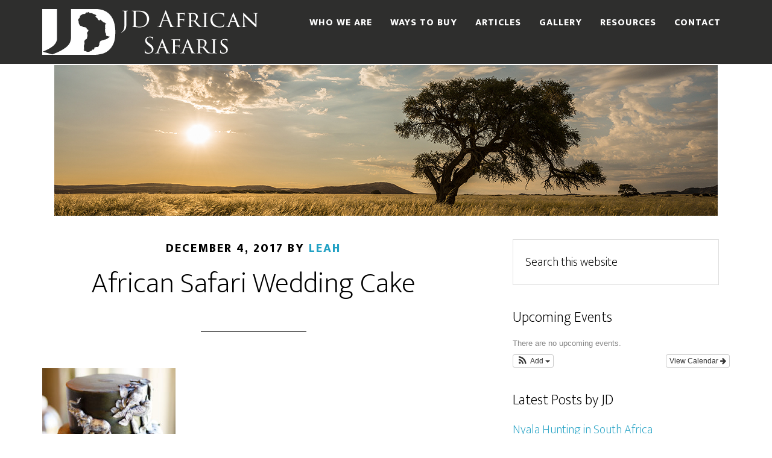

--- FILE ---
content_type: text/html; charset=UTF-8
request_url: https://jdsafaris.com/safari-wedding-theme/leah-jack-wedding-343-reception-food-wedding-cake-zoomed/
body_size: 12404
content:
<!DOCTYPE html><html
lang="en-US"
prefix="og: https://ogp.me/ns#" ><head ><meta
charset="UTF-8" /><meta
name="viewport" content="width=device-width, initial-scale=1" /><title>African Safari Wedding Cake | JD African Safaris</title><meta
name='robots' content='max-image-preview:large' /><meta
name="description" content="Amazing safari wedding cake"/><meta
name="msvalidate.01" content="2942B01644E6DE01B4EB1EC90A7F6C23" /><link
rel="canonical" href="https://jdsafaris.com/safari-wedding-theme/leah-jack-wedding-343-reception-food-wedding-cake-zoomed/" /><meta
name="google" content="nositelinkssearchbox" /> <script type="application/ld+json" class="aioseo-schema">{"@context":"https:\/\/schema.org","@graph":[{"@type":"WebSite","@id":"https:\/\/jdsafaris.com\/#website","url":"https:\/\/jdsafaris.com\/","name":"JD African Safaris","description":"African Hunting Safaris","publisher":{"@id":"https:\/\/jdsafaris.com\/#organization"}},{"@type":"Organization","@id":"https:\/\/jdsafaris.com\/#organization","name":"JD African Safaris","url":"https:\/\/jdsafaris.com\/"},{"@type":"BreadcrumbList","@id":"https:\/\/jdsafaris.com\/safari-wedding-theme\/leah-jack-wedding-343-reception-food-wedding-cake-zoomed\/#breadcrumblist","itemListElement":[{"@type":"ListItem","@id":"https:\/\/jdsafaris.com\/#listItem","position":1,"item":{"@type":"WebPage","@id":"https:\/\/jdsafaris.com\/#item","name":"JD African Safaris | Step up your game","description":"We offer exciting African safari hunting adventures, amazing places, unique animals, professional and skilled staff, and hunting packages at great prices!","url":"https:\/\/jdsafaris.com\/"},"nextItem":"https:\/\/jdsafaris.com\/safari-wedding-theme\/leah-jack-wedding-343-reception-food-wedding-cake-zoomed\/#listItem"},{"@type":"ListItem","@id":"https:\/\/jdsafaris.com\/safari-wedding-theme\/leah-jack-wedding-343-reception-food-wedding-cake-zoomed\/#listItem","position":2,"item":{"@type":"ItemPage","@id":"https:\/\/jdsafaris.com\/safari-wedding-theme\/leah-jack-wedding-343-reception-food-wedding-cake-zoomed\/#item","name":"African Safari Wedding Cake | JD African Safaris","description":"Amazing safari wedding cake","url":"https:\/\/jdsafaris.com\/safari-wedding-theme\/leah-jack-wedding-343-reception-food-wedding-cake-zoomed\/"},"previousItem":"https:\/\/jdsafaris.com\/#listItem"}]},{"@type":"Person","@id":"https:\/\/jdsafaris.com\/author\/leah\/#author","url":"https:\/\/jdsafaris.com\/author\/leah\/","name":"Leah","image":{"@type":"ImageObject","@id":"https:\/\/jdsafaris.com\/safari-wedding-theme\/leah-jack-wedding-343-reception-food-wedding-cake-zoomed\/#authorImage","url":"https:\/\/secure.gravatar.com\/avatar\/fe5749db1f3cd99d40761f00039eda95?s=96&d=mm&r=g","width":96,"height":96,"caption":"Leah"}},{"@type":"ItemPage","@id":"https:\/\/jdsafaris.com\/safari-wedding-theme\/leah-jack-wedding-343-reception-food-wedding-cake-zoomed\/#itempage","url":"https:\/\/jdsafaris.com\/safari-wedding-theme\/leah-jack-wedding-343-reception-food-wedding-cake-zoomed\/","name":"African Safari Wedding Cake | JD African Safaris","description":"Amazing safari wedding cake","inLanguage":"en-US","isPartOf":{"@id":"https:\/\/jdsafaris.com\/#website"},"breadcrumb":{"@id":"https:\/\/jdsafaris.com\/safari-wedding-theme\/leah-jack-wedding-343-reception-food-wedding-cake-zoomed\/#breadcrumblist"},"author":"https:\/\/jdsafaris.com\/safari-wedding-theme\/leah-jack-wedding-343-reception-food-wedding-cake-zoomed\/#author","creator":"https:\/\/jdsafaris.com\/safari-wedding-theme\/leah-jack-wedding-343-reception-food-wedding-cake-zoomed\/#author","datePublished":"2017-12-04T00:00:24-05:00","dateModified":"2017-12-04T00:46:16-05:00"}]}</script> <style>img:is([sizes="auto" i], [sizes^="auto," i]){contain-intrinsic-size:3000px 1500px}</style><link
rel='dns-prefetch' href='//fonts.googleapis.com' /><link
rel='dns-prefetch' href='//cdn.openshareweb.com' /><link
rel='dns-prefetch' href='//cdn.shareaholic.net' /><link
rel='dns-prefetch' href='//www.shareaholic.net' /><link
rel='dns-prefetch' href='//analytics.shareaholic.com' /><link
rel='dns-prefetch' href='//recs.shareaholic.com' /><link
rel='dns-prefetch' href='//partner.shareaholic.com' /><link
rel="alternate" type="application/rss+xml" title="JD African Safaris &raquo; Feed" href="https://jdsafaris.com/feed/" /><link
rel="alternate" type="application/rss+xml" title="JD African Safaris &raquo; Comments Feed" href="https://jdsafaris.com/comments/feed/" /><link
rel="canonical" href="https://jdsafaris.com/safari-wedding-theme/leah-jack-wedding-343-reception-food-wedding-cake-zoomed/" /><link
rel='preload' href='//cdn.shareaholic.net/assets/pub/shareaholic.js' as='script'/> <script data-no-minify='1' data-cfasync='false'>_SHR_SETTINGS={"endpoints":{"local_recs_url":"https:\/\/jdsafaris.com\/wp-admin\/admin-ajax.php?action=shareaholic_permalink_related","ajax_url":"https:\/\/jdsafaris.com\/wp-admin\/admin-ajax.php"},"site_id":"62dd41ff6b4d86cdd6c7a97837b30475","url_components":{"year":"2017","monthnum":"12","day":"04","hour":"00","minute":"00","second":"24","post_id":"1496","postname":"leah-jack-wedding-343-reception-food-wedding-cake-zoomed","category":"african-hunting-safaris"}};</script> <script data-no-minify='1' data-cfasync='false' src='//cdn.shareaholic.net/assets/pub/shareaholic.js' data-shr-siteid='62dd41ff6b4d86cdd6c7a97837b30475' async ></script> <meta
name='shareaholic:site_name' content='JD African Safaris' /><meta
name='shareaholic:language' content='en-US' /><meta
name='shareaholic:url' content='https://jdsafaris.com/safari-wedding-theme/leah-jack-wedding-343-reception-food-wedding-cake-zoomed/' /><meta
name='shareaholic:keywords' content='tag:safari wedding, tag:safari wedding theme, cat:african safaris, cat:company information, cat:owner information, cat:team information, type:attachment' /><meta
name='shareaholic:article_published_time' content='2017-12-04T00:00:24-05:00' /><meta
name='shareaholic:article_modified_time' content='2017-12-04T00:46:16-05:00' /><meta
name='shareaholic:shareable_page' content='true' /><meta
name='shareaholic:article_visibility' content='private' /><meta
name='shareaholic:article_author_name' content='Leah' /><meta
name='shareaholic:site_id' content='62dd41ff6b4d86cdd6c7a97837b30475' /><meta
name='shareaholic:wp_version' content='9.7.13' /> <script type="text/javascript">window._wpemojiSettings={"baseUrl":"https:\/\/s.w.org\/images\/core\/emoji\/15.0.3\/72x72\/","ext":".png","svgUrl":"https:\/\/s.w.org\/images\/core\/emoji\/15.0.3\/svg\/","svgExt":".svg","source":{"concatemoji":"https:\/\/jdsafaris.com\/wp-includes\/js\/wp-emoji-release.min.js?ver=6.5.2"}};
/*! This file is auto-generated */
!function(i,n){var o,s,e;function c(e){try{var t={supportTests:e,timestamp:(new Date).valueOf()};sessionStorage.setItem(o,JSON.stringify(t))}catch(e){}}function p(e,t,n){e.clearRect(0,0,e.canvas.width,e.canvas.height),e.fillText(t,0,0);var t=new Uint32Array(e.getImageData(0,0,e.canvas.width,e.canvas.height).data),r=(e.clearRect(0,0,e.canvas.width,e.canvas.height),e.fillText(n,0,0),new Uint32Array(e.getImageData(0,0,e.canvas.width,e.canvas.height).data));return t.every(function(e,t){return e===r[t]})}function u(e,t,n){switch(t){case"flag":return n(e,"\ud83c\udff3\ufe0f\u200d\u26a7\ufe0f","\ud83c\udff3\ufe0f\u200b\u26a7\ufe0f")?!1:!n(e,"\ud83c\uddfa\ud83c\uddf3","\ud83c\uddfa\u200b\ud83c\uddf3")&&!n(e,"\ud83c\udff4\udb40\udc67\udb40\udc62\udb40\udc65\udb40\udc6e\udb40\udc67\udb40\udc7f","\ud83c\udff4\u200b\udb40\udc67\u200b\udb40\udc62\u200b\udb40\udc65\u200b\udb40\udc6e\u200b\udb40\udc67\u200b\udb40\udc7f");case"emoji":return!n(e,"\ud83d\udc26\u200d\u2b1b","\ud83d\udc26\u200b\u2b1b")}return!1}function f(e,t,n){var r="undefined"!=typeof WorkerGlobalScope&&self instanceof WorkerGlobalScope?new OffscreenCanvas(300,150):i.createElement("canvas"),a=r.getContext("2d",{willReadFrequently:!0}),o=(a.textBaseline="top",a.font="600 32px Arial",{});return e.forEach(function(e){o[e]=t(a,e,n)}),o}function t(e){var t=i.createElement("script");t.src=e,t.defer=!0,i.head.appendChild(t)}"undefined"!=typeof Promise&&(o="wpEmojiSettingsSupports",s=["flag","emoji"],n.supports={everything:!0,everythingExceptFlag:!0},e=new Promise(function(e){i.addEventListener("DOMContentLoaded",e,{once:!0})}),new Promise(function(t){var n=function(){try{var e=JSON.parse(sessionStorage.getItem(o));if("object"==typeof e&&"number"==typeof e.timestamp&&(new Date).valueOf()<e.timestamp+604800&&"object"==typeof e.supportTests)return e.supportTests}catch(e){}return null}();if(!n){if("undefined"!=typeof Worker&&"undefined"!=typeof OffscreenCanvas&&"undefined"!=typeof URL&&URL.createObjectURL&&"undefined"!=typeof Blob)try{var e="postMessage("+f.toString()+"("+[JSON.stringify(s),u.toString(),p.toString()].join(",")+"));",r=new Blob([e],{type:"text/javascript"}),a=new Worker(URL.createObjectURL(r),{name:"wpTestEmojiSupports"});return void(a.onmessage=function(e){c(n=e.data),a.terminate(),t(n)})}catch(e){}c(n=f(s,u,p))}t(n)}).then(function(e){for(var t in e)n.supports[t]=e[t],n.supports.everything=n.supports.everything&&n.supports[t],"flag"!==t&&(n.supports.everythingExceptFlag=n.supports.everythingExceptFlag&&n.supports[t]);n.supports.everythingExceptFlag=n.supports.everythingExceptFlag&&!n.supports.flag,n.DOMReady=!1,n.readyCallback=function(){n.DOMReady=!0}}).then(function(){return e}).then(function(){var e;n.supports.everything||(n.readyCallback(),(e=n.source||{}).concatemoji?t(e.concatemoji):e.wpemoji&&e.twemoji&&(t(e.twemoji),t(e.wpemoji)))}))}((window,document),window._wpemojiSettings);</script> <link
rel='stylesheet' id='envira-tags-tags-frontend-css' href='https://jdsafaris.com/wp-content/cache/wp-super-minify/css/7c18395604e69d596890a64f9be4bf93.css?ver=1.13.1' type='text/css' media='all' /><link
rel='stylesheet' id='ai1ec_style-css' href='//jdsafaris.com/wp-content/plugins/all-in-one-event-calendar/public/themes-ai1ec/vortex/css/ai1ec_parsed_css.css?ver=3.0.0' type='text/css' media='all' /><link
rel='stylesheet' id='litespeed-cache-dummy-css' href='https://jdsafaris.com/wp-content/cache/wp-super-minify/css/ef69e9d94f6ebed961a1da2982a90024.css?ver=6.5.2' type='text/css' media='all' /><link
rel='stylesheet' id='altitude-pro-theme-css' href='https://jdsafaris.com/wp-content/cache/wp-super-minify/css/7f757b1fcd202bc7050651495179b9ba.css?ver=1.0.3' type='text/css' media='all' /><style id='wp-emoji-styles-inline-css' type='text/css'>img.wp-smiley,img.emoji{display:inline !important;border:none !important;box-shadow:none !important;height:1em !important;width:1em !important;margin:0
0.07em !important;vertical-align:-0.1em !important;background:none !important;padding:0
!important}</style><link
rel='stylesheet' id='wp-block-library-css' href='https://jdsafaris.com/wp-includes/css/dist/block-library/style.min.css?ver=6.5.2' type='text/css' media='all' /><style id='classic-theme-styles-inline-css' type='text/css'>
/*! This file is auto-generated */
.wp-block-button__link{color:#fff;background-color:#32373c;border-radius:9999px;box-shadow:none;text-decoration:none;padding:calc(.667em + 2px) calc(1.333em+2px);font-size:1.125em}.wp-block-file__button{background:#32373c;color:#fff;text-decoration:none}</style><style id='global-styles-inline-css' type='text/css'>body{--wp--preset--color--black:#000;--wp--preset--color--cyan-bluish-gray:#abb8c3;--wp--preset--color--white:#fff;--wp--preset--color--pale-pink:#f78da7;--wp--preset--color--vivid-red:#cf2e2e;--wp--preset--color--luminous-vivid-orange:#ff6900;--wp--preset--color--luminous-vivid-amber:#fcb900;--wp--preset--color--light-green-cyan:#7bdcb5;--wp--preset--color--vivid-green-cyan:#00d084;--wp--preset--color--pale-cyan-blue:#8ed1fc;--wp--preset--color--vivid-cyan-blue:#0693e3;--wp--preset--color--vivid-purple:#9b51e0;--wp--preset--gradient--vivid-cyan-blue-to-vivid-purple:linear-gradient(135deg,rgba(6,147,227,1) 0%,rgb(155,81,224) 100%);--wp--preset--gradient--light-green-cyan-to-vivid-green-cyan:linear-gradient(135deg,rgb(122,220,180) 0%,rgb(0,208,130) 100%);--wp--preset--gradient--luminous-vivid-amber-to-luminous-vivid-orange:linear-gradient(135deg,rgba(252,185,0,1) 0%,rgba(255,105,0,1) 100%);--wp--preset--gradient--luminous-vivid-orange-to-vivid-red:linear-gradient(135deg,rgba(255,105,0,1) 0%,rgb(207,46,46) 100%);--wp--preset--gradient--very-light-gray-to-cyan-bluish-gray:linear-gradient(135deg,rgb(238,238,238) 0%,rgb(169,184,195) 100%);--wp--preset--gradient--cool-to-warm-spectrum:linear-gradient(135deg,rgb(74,234,220) 0%,rgb(151,120,209) 20%,rgb(207,42,186) 40%,rgb(238,44,130) 60%,rgb(251,105,98) 80%,rgb(254,248,76) 100%);--wp--preset--gradient--blush-light-purple:linear-gradient(135deg,rgb(255,206,236) 0%,rgb(152,150,240) 100%);--wp--preset--gradient--blush-bordeaux:linear-gradient(135deg,rgb(254,205,165) 0%,rgb(254,45,45) 50%,rgb(107,0,62) 100%);--wp--preset--gradient--luminous-dusk:linear-gradient(135deg,rgb(255,203,112) 0%,rgb(199,81,192) 50%,rgb(65,88,208) 100%);--wp--preset--gradient--pale-ocean:linear-gradient(135deg,rgb(255,245,203) 0%,rgb(182,227,212) 50%,rgb(51,167,181) 100%);--wp--preset--gradient--electric-grass:linear-gradient(135deg,rgb(202,248,128) 0%,rgb(113,206,126) 100%);--wp--preset--gradient--midnight:linear-gradient(135deg,rgb(2,3,129) 0%,rgb(40,116,252) 100%);--wp--preset--font-size--small:13px;--wp--preset--font-size--medium:20px;--wp--preset--font-size--large:36px;--wp--preset--font-size--x-large:42px;--wp--preset--spacing--20:0.44rem;--wp--preset--spacing--30:0.67rem;--wp--preset--spacing--40:1rem;--wp--preset--spacing--50:1.5rem;--wp--preset--spacing--60:2.25rem;--wp--preset--spacing--70:3.38rem;--wp--preset--spacing--80:5.06rem;--wp--preset--shadow--natural:6px 6px 9px rgba(0, 0, 0, 0.2);--wp--preset--shadow--deep:12px 12px 50px rgba(0, 0, 0, 0.4);--wp--preset--shadow--sharp:6px 6px 0px rgba(0, 0, 0, 0.2);--wp--preset--shadow--outlined:6px 6px 0px -3px rgba(255, 255, 255, 1), 6px 6px rgba(0, 0, 0, 1);--wp--preset--shadow--crisp:6px 6px 0px rgba(0,0,0,1)}:where(.is-layout-flex){gap:0.5em}:where(.is-layout-grid){gap:0.5em}body .is-layout-flow>.alignleft{float:left;margin-inline-start:0;margin-inline-end:2em}body .is-layout-flow>.alignright{float:right;margin-inline-start:2em;margin-inline-end:0}body .is-layout-flow>.aligncenter{margin-left:auto !important;margin-right:auto !important}body .is-layout-constrained>.alignleft{float:left;margin-inline-start:0;margin-inline-end:2em}body .is-layout-constrained>.alignright{float:right;margin-inline-start:2em;margin-inline-end:0}body .is-layout-constrained>.aligncenter{margin-left:auto !important;margin-right:auto !important}body .is-layout-constrained>:where(:not(.alignleft):not(.alignright):not(.alignfull)){max-width:var(--wp--style--global--content-size);margin-left:auto !important;margin-right:auto !important}body .is-layout-constrained>.alignwide{max-width:var(--wp--style--global--wide-size)}body .is-layout-flex{display:flex}body .is-layout-flex{flex-wrap:wrap;align-items:center}body .is-layout-flex>*{margin:0}body .is-layout-grid{display:grid}body .is-layout-grid>*{margin:0}:where(.wp-block-columns.is-layout-flex){gap:2em}:where(.wp-block-columns.is-layout-grid){gap:2em}:where(.wp-block-post-template.is-layout-flex){gap:1.25em}:where(.wp-block-post-template.is-layout-grid){gap:1.25em}.has-black-color{color:var(--wp--preset--color--black) !important}.has-cyan-bluish-gray-color{color:var(--wp--preset--color--cyan-bluish-gray) !important}.has-white-color{color:var(--wp--preset--color--white) !important}.has-pale-pink-color{color:var(--wp--preset--color--pale-pink) !important}.has-vivid-red-color{color:var(--wp--preset--color--vivid-red) !important}.has-luminous-vivid-orange-color{color:var(--wp--preset--color--luminous-vivid-orange) !important}.has-luminous-vivid-amber-color{color:var(--wp--preset--color--luminous-vivid-amber) !important}.has-light-green-cyan-color{color:var(--wp--preset--color--light-green-cyan) !important}.has-vivid-green-cyan-color{color:var(--wp--preset--color--vivid-green-cyan) !important}.has-pale-cyan-blue-color{color:var(--wp--preset--color--pale-cyan-blue) !important}.has-vivid-cyan-blue-color{color:var(--wp--preset--color--vivid-cyan-blue) !important}.has-vivid-purple-color{color:var(--wp--preset--color--vivid-purple) !important}.has-black-background-color{background-color:var(--wp--preset--color--black) !important}.has-cyan-bluish-gray-background-color{background-color:var(--wp--preset--color--cyan-bluish-gray) !important}.has-white-background-color{background-color:var(--wp--preset--color--white) !important}.has-pale-pink-background-color{background-color:var(--wp--preset--color--pale-pink) !important}.has-vivid-red-background-color{background-color:var(--wp--preset--color--vivid-red) !important}.has-luminous-vivid-orange-background-color{background-color:var(--wp--preset--color--luminous-vivid-orange) !important}.has-luminous-vivid-amber-background-color{background-color:var(--wp--preset--color--luminous-vivid-amber) !important}.has-light-green-cyan-background-color{background-color:var(--wp--preset--color--light-green-cyan) !important}.has-vivid-green-cyan-background-color{background-color:var(--wp--preset--color--vivid-green-cyan) !important}.has-pale-cyan-blue-background-color{background-color:var(--wp--preset--color--pale-cyan-blue) !important}.has-vivid-cyan-blue-background-color{background-color:var(--wp--preset--color--vivid-cyan-blue) !important}.has-vivid-purple-background-color{background-color:var(--wp--preset--color--vivid-purple) !important}.has-black-border-color{border-color:var(--wp--preset--color--black) !important}.has-cyan-bluish-gray-border-color{border-color:var(--wp--preset--color--cyan-bluish-gray) !important}.has-white-border-color{border-color:var(--wp--preset--color--white) !important}.has-pale-pink-border-color{border-color:var(--wp--preset--color--pale-pink) !important}.has-vivid-red-border-color{border-color:var(--wp--preset--color--vivid-red) !important}.has-luminous-vivid-orange-border-color{border-color:var(--wp--preset--color--luminous-vivid-orange) !important}.has-luminous-vivid-amber-border-color{border-color:var(--wp--preset--color--luminous-vivid-amber) !important}.has-light-green-cyan-border-color{border-color:var(--wp--preset--color--light-green-cyan) !important}.has-vivid-green-cyan-border-color{border-color:var(--wp--preset--color--vivid-green-cyan) !important}.has-pale-cyan-blue-border-color{border-color:var(--wp--preset--color--pale-cyan-blue) !important}.has-vivid-cyan-blue-border-color{border-color:var(--wp--preset--color--vivid-cyan-blue) !important}.has-vivid-purple-border-color{border-color:var(--wp--preset--color--vivid-purple) !important}.has-vivid-cyan-blue-to-vivid-purple-gradient-background{background:var(--wp--preset--gradient--vivid-cyan-blue-to-vivid-purple) !important}.has-light-green-cyan-to-vivid-green-cyan-gradient-background{background:var(--wp--preset--gradient--light-green-cyan-to-vivid-green-cyan) !important}.has-luminous-vivid-amber-to-luminous-vivid-orange-gradient-background{background:var(--wp--preset--gradient--luminous-vivid-amber-to-luminous-vivid-orange) !important}.has-luminous-vivid-orange-to-vivid-red-gradient-background{background:var(--wp--preset--gradient--luminous-vivid-orange-to-vivid-red) !important}.has-very-light-gray-to-cyan-bluish-gray-gradient-background{background:var(--wp--preset--gradient--very-light-gray-to-cyan-bluish-gray) !important}.has-cool-to-warm-spectrum-gradient-background{background:var(--wp--preset--gradient--cool-to-warm-spectrum) !important}.has-blush-light-purple-gradient-background{background:var(--wp--preset--gradient--blush-light-purple) !important}.has-blush-bordeaux-gradient-background{background:var(--wp--preset--gradient--blush-bordeaux) !important}.has-luminous-dusk-gradient-background{background:var(--wp--preset--gradient--luminous-dusk) !important}.has-pale-ocean-gradient-background{background:var(--wp--preset--gradient--pale-ocean) !important}.has-electric-grass-gradient-background{background:var(--wp--preset--gradient--electric-grass) !important}.has-midnight-gradient-background{background:var(--wp--preset--gradient--midnight) !important}.has-small-font-size{font-size:var(--wp--preset--font-size--small) !important}.has-medium-font-size{font-size:var(--wp--preset--font-size--medium) !important}.has-large-font-size{font-size:var(--wp--preset--font-size--large) !important}.has-x-large-font-size{font-size:var(--wp--preset--font-size--x-large) !important}.wp-block-navigation a:where(:not(.wp-element-button)){color:inherit}:where(.wp-block-post-template.is-layout-flex){gap:1.25em}:where(.wp-block-post-template.is-layout-grid){gap:1.25em}:where(.wp-block-columns.is-layout-flex){gap:2em}:where(.wp-block-columns.is-layout-grid){gap:2em}.wp-block-pullquote{font-size:1.5em;line-height:1.6}</style><link
rel='stylesheet' id='aioseo-common-css' href='https://jdsafaris.com/wp-content/cache/wp-super-minify/css/93af6b5d700c18ee87c4c5676b6e02b7.css?ver=4.0.1' type='text/css' media='all' /><link
rel='stylesheet' id='aioseo-vendors-css' href='https://jdsafaris.com/wp-content/cache/wp-super-minify/css/3ca394d032dfaf1e003a70d22a1e1ad2.css?ver=4.0.1' type='text/css' media='all' /><link
rel='stylesheet' id='aioseo-app-style-css' href='https://jdsafaris.com/wp-content/cache/wp-super-minify/css/a242afb65bcecf3322dffdc3338341f4.css?ver=4.0.1' type='text/css' media='all' /><link
rel='stylesheet' id='rs-plugin-settings-css' href='https://jdsafaris.com/wp-content/cache/wp-super-minify/css/701581be5df2148d2778a75b9155ee62.css?ver=6.2.14' type='text/css' media='all' /><style id='rs-plugin-settings-inline-css' type='text/css'>#rs-demo-id{}</style><link
rel='stylesheet' id='dashicons-css' href='https://jdsafaris.com/wp-includes/css/dashicons.min.css?ver=6.5.2' type='text/css' media='all' /><link
rel='stylesheet' id='altitude-google-fonts-css' href='//fonts.googleapis.com/css?family=Ek+Mukta%3A200%2C800&#038;ver=1.0.3' type='text/css' media='all' /><link
rel='stylesheet' id='gppro-style-css' href='//jdsafaris.com/wp-content/uploads/gppro/gppro-custom-1.css?ver=1498829820' type='text/css' media='all' /> <script type="text/javascript" src="https://jdsafaris.com/wp-includes/js/jquery/jquery.min.js?ver=3.7.1" id="jquery-core-js"></script> <script type="text/javascript" src="https://jdsafaris.com/wp-includes/js/jquery/jquery-migrate.min.js?ver=3.4.1" id="jquery-migrate-js"></script> <script type="text/javascript" src="https://jdsafaris.com/wp-content/cache/wp-super-minify/js/81fb0cd0b30c4704c76559cd8536449d.js?ver=1.0.0" id="altitude-global-js"></script> <link
rel="https://api.w.org/" href="https://jdsafaris.com/wp-json/" /><link
rel="alternate" type="application/json" href="https://jdsafaris.com/wp-json/wp/v2/media/1496" /><link
rel="EditURI" type="application/rsd+xml" title="RSD" href="https://jdsafaris.com/xmlrpc.php?rsd" /><link
rel="alternate" type="application/json+oembed" href="https://jdsafaris.com/wp-json/oembed/1.0/embed?url=https%3A%2F%2Fjdsafaris.com%2Fsafari-wedding-theme%2Fleah-jack-wedding-343-reception-food-wedding-cake-zoomed%2F" /><link
rel="alternate" type="text/xml+oembed" href="https://jdsafaris.com/wp-json/oembed/1.0/embed?url=https%3A%2F%2Fjdsafaris.com%2Fsafari-wedding-theme%2Fleah-jack-wedding-343-reception-food-wedding-cake-zoomed%2F&#038;format=xml" /><style type="text/css">.site-title
a{background:url(https://jdsafaris.com/wp-content/uploads/2016/09/JDSiteHeader2.png) no-repeat !important}</style><meta
name="generator" content="Powered by Slider Revolution 6.2.14 - responsive, Mobile-Friendly Slider Plugin for WordPress with comfortable drag and drop interface." /><link
rel="icon" href="https://jdsafaris.com/wp-content/uploads/2016/09/cropped-Icon-32x32.png" sizes="32x32" /><link
rel="icon" href="https://jdsafaris.com/wp-content/uploads/2016/09/cropped-Icon-192x192.png" sizes="192x192" /><link
rel="apple-touch-icon" href="https://jdsafaris.com/wp-content/uploads/2016/09/cropped-Icon-180x180.png" /><meta
name="msapplication-TileImage" content="https://jdsafaris.com/wp-content/uploads/2016/09/cropped-Icon-270x270.png" /> <script type="text/javascript">function setREVStartSize(e){window.RSIW=window.RSIW===undefined?window.innerWidth:window.RSIW;window.RSIH=window.RSIH===undefined?window.innerHeight:window.RSIH;try{var pw=document.getElementById(e.c).parentNode.offsetWidth,newh;pw=pw===0||isNaN(pw)?window.RSIW:pw;e.tabw=e.tabw===undefined?0:parseInt(e.tabw);e.thumbw=e.thumbw===undefined?0:parseInt(e.thumbw);e.tabh=e.tabh===undefined?0:parseInt(e.tabh);e.thumbh=e.thumbh===undefined?0:parseInt(e.thumbh);e.tabhide=e.tabhide===undefined?0:parseInt(e.tabhide);e.thumbhide=e.thumbhide===undefined?0:parseInt(e.thumbhide);e.mh=e.mh===undefined||e.mh==""||e.mh==="auto"?0:parseInt(e.mh,0);if(e.layout==="fullscreen"||e.l==="fullscreen")
newh=Math.max(e.mh,window.RSIH);else{e.gw=Array.isArray(e.gw)?e.gw:[e.gw];for(var i in e.rl)if(e.gw[i]===undefined||e.gw[i]===0)e.gw[i]=e.gw[i-1];e.gh=e.el===undefined||e.el===""||(Array.isArray(e.el)&&e.el.length==0)?e.gh:e.el;e.gh=Array.isArray(e.gh)?e.gh:[e.gh];for(var i in e.rl)if(e.gh[i]===undefined||e.gh[i]===0)e.gh[i]=e.gh[i-1];var nl=new Array(e.rl.length),ix=0,sl;e.tabw=e.tabhide>=pw?0:e.tabw;e.thumbw=e.thumbhide>=pw?0:e.thumbw;e.tabh=e.tabhide>=pw?0:e.tabh;e.thumbh=e.thumbhide>=pw?0:e.thumbh;for(var i in e.rl)nl[i]=e.rl[i]<window.RSIW?0:e.rl[i];sl=nl[0];for(var i in nl)if(sl>nl[i]&&nl[i]>0){sl=nl[i];ix=i;}
var m=pw>(e.gw[ix]+e.tabw+e.thumbw)?1:(pw-(e.tabw+e.thumbw))/(e.gw[ix]);newh=(e.gh[ix]*m)+(e.tabh+e.thumbh);}
if(window.rs_init_css===undefined)window.rs_init_css=document.head.appendChild(document.createElement("style"));document.getElementById(e.c).height=newh+"px";window.rs_init_css.innerHTML+="#"+e.c+"_wrapper { height: "+newh+"px }";}catch(e){console.log("Failure at Presize of Slider:"+e)}};</script> <style type="text/css" id="wp-custom-css">.package-listing{border-bottom:2px #ccc dashed}.package-listing
div{display:inline-block;vertical-align:top}.package-photo{width:25%}.package-info{width:60%}.package-booking{width:15%;text-align:right}.package-info
h4{margin:0;font-weight:bold;padding-bottom:5px}.package-photo
img{padding:0
10px 10px 0}.package-listing
p{margin:0;line-height:1}.package-listing .package-game{font-size:18px;font-style:italic;padding-bottom:40px}.package-listing .package-details{font-size:16px}.package-booking p
span{font-size:14px;line-height:1}.package-booking
a{background:#f5aa00;color:#fff;display:block;text-align:center;width:75%;margin:10px
0 0 auto}.package-booking
p{margin-top:20px}</style></head><body
class="attachment attachment-template-default single single-attachment postid-1496 attachmentid-1496 attachment-jpeg altitude-inner custom-header header-image header-full-width content-sidebar genesis-breadcrumbs-hidden genesis-footer-widgets-hidden gppro-custom" itemscope itemtype="https://schema.org/WebPage"><div
class="site-container"><header
class="site-header" itemscope itemtype="https://schema.org/WPHeader"><div
class="wrap"><div
class="title-area"><p
class="site-title" itemprop="headline"><a
href="https://jdsafaris.com/">JD African Safaris</a></p><p
class="site-description" itemprop="description">African Hunting Safaris</p></div><nav
class="nav-primary" aria-label="Main" itemscope itemtype="https://schema.org/SiteNavigationElement"><div
class="wrap"><ul
id="menu-nav1" class="menu genesis-nav-menu menu-primary"><li
id="menu-item-614" class="menu-item menu-item-type-post_type menu-item-object-page menu-item-has-children menu-item-614"><a
href="https://jdsafaris.com/about-our-team/" itemprop="url"><span
itemprop="name">Who we are</span></a><ul
class="sub-menu"><li
id="menu-item-782" class="menu-item menu-item-type-post_type menu-item-object-page menu-item-has-children menu-item-782"><a
href="https://jdsafaris.com/about-jd-african-safaris-hunting-company/" itemprop="url"><span
itemprop="name">About Our Company</span></a><ul
class="sub-menu"><li
id="menu-item-1475" class="menu-item menu-item-type-post_type menu-item-object-page menu-item-1475"><a
href="https://jdsafaris.com/why-select-us-as-your-african-hunting-outfitter/" itemprop="url"><span
itemprop="name">Why choose us as your Outfitter</span></a></li></ul></li><li
id="menu-item-780" class="menu-item menu-item-type-post_type menu-item-object-page menu-item-780"><a
href="https://jdsafaris.com/about-our-company/" itemprop="url"><span
itemprop="name">About JD</span></a></li><li
id="menu-item-1019" class="menu-item menu-item-type-post_type menu-item-object-page menu-item-1019"><a
href="https://jdsafaris.com/about-our-team/" itemprop="url"><span
itemprop="name">About Our Team</span></a></li><li
id="menu-item-1513" class="menu-item menu-item-type-custom menu-item-object-custom menu-item-1513"><a
href="/calendar/" itemprop="url"><span
itemprop="name">Events</span></a></li></ul></li><li
id="menu-item-1564" class="menu-item menu-item-type-custom menu-item-object-custom menu-item-has-children menu-item-1564"><a
href="#" itemprop="url"><span
itemprop="name">Ways to Buy</span></a><ul
class="sub-menu"><li
id="menu-item-1222" class="menu-item menu-item-type-post_type menu-item-object-page menu-item-1222"><a
href="https://jdsafaris.com/african-safari-hunting-packages/" itemprop="url"><span
itemprop="name">Hunting Packages</span></a></li><li
id="menu-item-23594" class="menu-item menu-item-type-post_type menu-item-object-page menu-item-23594"><a
href="https://jdsafaris.com/build-your-own/" itemprop="url"><span
itemprop="name">Build Your Own Package</span></a></li><li
id="menu-item-1566" class="menu-item menu-item-type-custom menu-item-object-custom menu-item-1566"><a
href="http://jdsafaris.com/wp-content/uploads/2022/04/JD-African-Safaris-2022-Pricing-List.pdf" itemprop="url"><span
itemprop="name">A La Carte</span></a></li></ul></li><li
id="menu-item-620" class="menu-item menu-item-type-post_type menu-item-object-page current_page_parent menu-item-620"><a
href="https://jdsafaris.com/african-safari-hunting-articles/" itemprop="url"><span
itemprop="name">Articles</span></a></li><li
id="menu-item-1469" class="menu-item menu-item-type-post_type menu-item-object-page menu-item-has-children menu-item-1469"><a
href="https://jdsafaris.com/gallery/" itemprop="url"><span
itemprop="name">Gallery</span></a><ul
class="sub-menu"><li
id="menu-item-1003" class="menu-item menu-item-type-post_type menu-item-object-page menu-item-1003"><a
href="https://jdsafaris.com/african-safari-trophy-gallery/" itemprop="url"><span
itemprop="name">Trophy Room</span></a></li></ul></li><li
id="menu-item-759" class="menu-item menu-item-type-custom menu-item-object-custom menu-item-has-children menu-item-759"><a
href="#" itemprop="url"><span
itemprop="name">Resources</span></a><ul
class="sub-menu"><li
id="menu-item-621" class="menu-item menu-item-type-post_type menu-item-object-page menu-item-621"><a
href="https://jdsafaris.com/african-hunting-safari-helpful_links/" itemprop="url"><span
itemprop="name">Helpful Links</span></a></li><li
id="menu-item-757" class="menu-item menu-item-type-post_type menu-item-object-page menu-item-757"><a
href="https://jdsafaris.com/african-hunting-safari-forms/" itemprop="url"><span
itemprop="name">Downloadable Hunting Safari Forms</span></a></li><li
id="menu-item-789" class="menu-item menu-item-type-post_type menu-item-object-page menu-item-789"><a
href="https://jdsafaris.com/african-hunting-safari-information/" itemprop="url"><span
itemprop="name">FAQs and Information</span></a></li></ul></li><li
id="menu-item-619" class="menu-item menu-item-type-post_type menu-item-object-page menu-item-619"><a
href="https://jdsafaris.com/contact/" itemprop="url"><span
itemprop="name">Contact</span></a></li></ul></div></nav></div></header><div
class="site-inner"><div
class="before-content"><section
id="text-10" class="widget widget_text"><div
class="widget-wrap"><div
class="textwidget"><p><center><img
decoding="async" src="/wp-content/uploads/2016/09/sunset2.jpg"></center></p></div></div></section></div><div
class="content-sidebar-wrap"><main
class="content"><article
class="post-1496 attachment type-attachment status-inherit entry" aria-label="African Safari Wedding Cake" itemscope itemtype="https://schema.org/CreativeWork"><header
class="entry-header"><p
class="entry-meta"><time
class="entry-time" itemprop="datePublished" datetime="2017-12-04T00:00:24-05:00">December 4, 2017</time> By <span
class="entry-author" itemprop="author" itemscope itemtype="https://schema.org/Person"><a
href="https://jdsafaris.com/author/leah/" class="entry-author-link" rel="author" itemprop="url"><span
class="entry-author-name" itemprop="name">Leah</span></a></span></p><h1 class="entry-title" itemprop="headline">African Safari Wedding Cake</h1></header><div
class="entry-content" itemprop="text"><div
style='display:none;' class='shareaholic-canvas' data-app='share_buttons' data-title='African Safari Wedding Cake' data-link='https://jdsafaris.com/safari-wedding-theme/leah-jack-wedding-343-reception-food-wedding-cake-zoomed/' data-summary='Amazing safari wedding cake' data-app-id-name='post_above_content'></div><p
class="attachment"><a
href='https://jdsafaris.com/wp-content/uploads/2017/12/Leah-Jack-Wedding-343-reception-food-wedding-cake-ZOOMED.jpg'><img
decoding="async" width="221" height="300" src="https://jdsafaris.com/wp-content/uploads/2017/12/Leah-Jack-Wedding-343-reception-food-wedding-cake-ZOOMED-221x300.jpg" class="attachment-medium size-medium" alt="safari wedding cake" srcset="https://jdsafaris.com/wp-content/uploads/2017/12/Leah-Jack-Wedding-343-reception-food-wedding-cake-ZOOMED-221x300.jpg 221w, https://jdsafaris.com/wp-content/uploads/2017/12/Leah-Jack-Wedding-343-reception-food-wedding-cake-ZOOMED-768x1043.jpg 768w, https://jdsafaris.com/wp-content/uploads/2017/12/Leah-Jack-Wedding-343-reception-food-wedding-cake-ZOOMED-754x1024.jpg 754w, https://jdsafaris.com/wp-content/uploads/2017/12/Leah-Jack-Wedding-343-reception-food-wedding-cake-ZOOMED.jpg 1508w" sizes="(max-width: 221px) 100vw, 221px" /></a></p><p>Amazing safari wedding cake.</p><div
style='display:none;' class='shareaholic-canvas' data-app='share_buttons' data-title='African Safari Wedding Cake' data-link='https://jdsafaris.com/safari-wedding-theme/leah-jack-wedding-343-reception-food-wedding-cake-zoomed/' data-summary='Amazing safari wedding cake' data-app-id-name='post_below_content'></div></div><footer
class="entry-footer"></footer></article><section
class="author-box" itemprop="author" itemscope itemtype="https://schema.org/Person"><img
alt='' src='https://secure.gravatar.com/avatar/fe5749db1f3cd99d40761f00039eda95?s=176&#038;d=mm&#038;r=g' srcset='https://secure.gravatar.com/avatar/fe5749db1f3cd99d40761f00039eda95?s=352&#038;d=mm&#038;r=g 2x' class='avatar avatar-176 photo' height='176' width='176' decoding='async'/><h4 class="author-box-title">About <span
itemprop="name">Leah</span></h4><div
class="author-box-content" itemprop="description"><p>Leah is a JD African Safaris contributor.</p></div></section></main><aside
class="sidebar sidebar-primary widget-area" role="complementary" aria-label="Primary Sidebar" itemscope itemtype="https://schema.org/WPSideBar"><section
id="search-2" class="widget widget_search"><div
class="widget-wrap"><form
class="search-form" method="get" action="https://jdsafaris.com/" role="search" itemprop="potentialAction" itemscope itemtype="https://schema.org/SearchAction"><input
class="search-form-input" type="search" name="s" id="searchform-1" placeholder="Search this website" itemprop="query-input"><input
class="search-form-submit" type="submit" value="Search"><meta
content="https://jdsafaris.com/?s={s}" itemprop="target"></form></div></section><section
id="ai1ec_agenda_widget-2" class="widget widget_ai1ec_agenda_widget"><div
class="widget-wrap"><h4 class="widget-title widgettitle">Upcoming Events</h4><style></style><div
class="timely ai1ec-agenda-widget-view ai1ec-clearfix"><p
class="ai1ec-no-results">
There are no upcoming events.</p><div
class="ai1ec-subscribe-buttons-widget">
<a
class="ai1ec-btn ai1ec-btn-default ai1ec-btn-xs ai1ec-pull-right
ai1ec-calendar-link"
href="https&#x3A;&#x2F;&#x2F;jdsafaris.com&#x2F;calendar&#x2F;">
View Calendar
<i
class="ai1ec-fa ai1ec-fa-arrow-right"></i>
</a><div
class="ai1ec-subscribe-dropdown ai1ec-dropdown ai1ec-btn
ai1ec-btn-default ai1ec-btn-xs">
<span
role="button" class="ai1ec-dropdown-toggle ai1ec-subscribe"
data-toggle="ai1ec-dropdown">
<i
class="ai1ec-fa ai1ec-icon-rss ai1ec-fa-lg ai1ec-fa-fw"></i>
<span
class="ai1ec-hidden-xs">
Add
<span
class="ai1ec-caret"></span>
</span>
</span><ul
class="ai1ec-dropdown-menu ai1ec-pull-left" role="menu"><li>
<a
class="ai1ec-tooltip-trigger ai1ec-tooltip-auto" target="_blank"
data-placement="right" title="Copy this URL for your own Timely calendar or click to add to your rich-text calendar"
href="http&#x3A;&#x2F;&#x2F;jdsafaris.com&#x2F;&#x3F;plugin&#x3D;all-in-one-event-calendar&amp;controller&#x3D;ai1ec_exporter_controller&amp;action&#x3D;export_events">
<i
class="ai1ec-fa ai1ec-fa-lg ai1ec-fa-fw ai1ec-icon-timely"></i>
Add to Timely Calendar
</a></li><li>
<a
class="ai1ec-tooltip-trigger ai1ec-tooltip-auto" target="_blank"
data-placement="right" title="Subscribe to this calendar in your Google Calendar"
href="https://www.google.com/calendar/render?cid=http&#x25;3A&#x25;2F&#x25;2Fjdsafaris.com&#x25;2F&#x25;3Fplugin&#x25;3Dall-in-one-event-calendar&#x25;26controller&#x25;3Dai1ec_exporter_controller&#x25;26action&#x25;3Dexport_events&#x25;26no_html&#x25;3Dtrue&#x25;26&#x25;26">
<i
class="ai1ec-fa ai1ec-icon-google ai1ec-fa-lg ai1ec-fa-fw"></i>
Add to Google
</a></li><li>
<a
class="ai1ec-tooltip-trigger ai1ec-tooltip-auto" target="_blank"
data-placement="right" title="Subscribe to this calendar in MS Outlook"
href="webcal&#x3A;&#x2F;&#x2F;jdsafaris.com&#x2F;&#x3F;plugin&#x3D;all-in-one-event-calendar&amp;controller&#x3D;ai1ec_exporter_controller&amp;action&#x3D;export_events&amp;no_html&#x3D;true">
<i
class="ai1ec-fa ai1ec-icon-windows ai1ec-fa-lg ai1ec-fa-fw"></i>
Add to Outlook
</a></li><li>
<a
class="ai1ec-tooltip-trigger ai1ec-tooltip-auto" target="_blank"
data-placement="right" title="Subscribe to this calendar in Apple Calendar/iCal"
href="webcal&#x3A;&#x2F;&#x2F;jdsafaris.com&#x2F;&#x3F;plugin&#x3D;all-in-one-event-calendar&amp;controller&#x3D;ai1ec_exporter_controller&amp;action&#x3D;export_events&amp;no_html&#x3D;true">
<i
class="ai1ec-fa ai1ec-icon-apple ai1ec-fa-lg ai1ec-fa-fw"></i>
Add to Apple Calendar
</a></li><li>
<a
class="ai1ec-tooltip-trigger ai1ec-tooltip-auto"
data-placement="right" title="Subscribe to this calendar in another plain-text calendar"
href="http&#x3A;&#x2F;&#x2F;jdsafaris.com&#x2F;&#x3F;plugin&#x3D;all-in-one-event-calendar&amp;controller&#x3D;ai1ec_exporter_controller&amp;action&#x3D;export_events&amp;no_html&#x3D;true">
<i
class="ai1ec-fa ai1ec-icon-calendar ai1ec-fa-fw"></i>
Add to other calendar
</a></li><li>
<a
class="ai1ec-tooltip-trigger ai1ec-tooltip-auto"
data-placement="right" title=""
href="http&#x3A;&#x2F;&#x2F;jdsafaris.com&#x2F;&#x3F;plugin&#x3D;all-in-one-event-calendar&amp;controller&#x3D;ai1ec_exporter_controller&amp;action&#x3D;export_events&xml=true">
<i
class="ai1ec-fa ai1ec-fa-file-text ai1ec-fa-lg ai1ec-fa-fw"></i>
Export to XML
</a></li></ul></div></div></div></div></section><section
id="text-13" class="widget widget_text"><div
class="widget-wrap"><h4 class="widget-title widgettitle">Latest Posts by JD</h4><div
class="textwidget"><ul
class="latestbyauthor"><li><a
href="https://jdsafaris.com/nyala-hunting-south-africa/" title="Nyala Hunting in South Africa">Nyala Hunting in South Africa</a></li><li><a
href="https://jdsafaris.com/hunting-kudu-south-africa/" title="Hunting Kudu in South Africa: First Safari Experience">Hunting Kudu in South Africa: First Safari Experience</a></li><li><a
href="https://jdsafaris.com/giraffe-hunting-south-africa/" title="Giraffe Hunting in South Africa">Giraffe Hunting in South Africa</a></li><li><a
href="https://jdsafaris.com/cape-buffalo-hunting-south-africa/" title="Cape Buffalo Hunting in South Africa">Cape Buffalo Hunting in South Africa</a></li><li><a
href="https://jdsafaris.com/hippo-hunting-video/" title="An Unexpected Hippo Hunt">An Unexpected Hippo Hunt</a></li></ul></div></div></section><section
id="text-15" class="widget widget_text"><div
class="widget-wrap"><h4 class="widget-title widgettitle">Latest Posts by Happy Clients</h4><div
class="textwidget"><ul
class="latestbyauthor"></ul></div></div></section><section
id="text-23" class="widget widget_text"><div
class="widget-wrap"><div
class="textwidget"></div></div></section></aside></div></div><footer
class="site-footer" itemscope itemtype="https://schema.org/WPFooter"><div
class="wrap">JD African Safaris is an American-owned company offering Plains Game and Dangerous Game hunting packages. </br><p>Copyright &#x000A9;&nbsp;2026 &middot; JD Safaris | <a
href="https://www.sugarfivedesign.com">Site by Sugar Five Design</a></div></footer></div><div
id="aioseo-admin"></div><script type="text/javascript" src="https://jdsafaris.com/wp-content/cache/wp-super-minify/js/f7fe52ccd9bdb28f2407a8f27d64cc13.js?ver=4.0.1" id="aioseo-app-js"></script> <script type="text/javascript" src="https://jdsafaris.com/wp-content/cache/wp-super-minify/js/68402817c1b6a5194447c4d22d327316.js?ver=4.0.1" id="aioseo-vendors-js"></script> <script type="text/javascript" src="https://jdsafaris.com/wp-content/cache/wp-super-minify/js/e10d2e28b2bdae7c600558dda2d33182.js?ver=4.0.1" id="aioseo-common-js"></script> <script type="text/javascript" src="https://jdsafaris.com/wp-content/plugins/revslider/public/assets/js/rbtools.min.js?ver=6.0.9&#039; defer=&#039;defer" id="tp-tools-js"></script> <script type="text/javascript" src="https://jdsafaris.com/wp-content/plugins/revslider/public/assets/js/rs6.min.js?ver=6.2.14&#039; defer=&#039;defer" id="revmin-js"></script> <script type="text/javascript" src="https://jdsafaris.com/?ai1ec_render_js=common_frontend&amp;is_backend=false&amp;ver=3.0.0" id="ai1ec_requirejs-js"></script> </body></html>

<!-- Page cached by LiteSpeed Cache 7.6.2 on 2026-01-16 03:10:35 -->
<!--
*** This site runs WP Super Minify plugin v2.0.1 - http://wordpress.org/plugins/wp-super-minify ***
*** Total size saved: 5.361% | Size before compression: 44545 bytes | Size after compression: 42157 bytes. ***
-->

--- FILE ---
content_type: text/css
request_url: https://jdsafaris.com/wp-content/cache/wp-super-minify/css/3ca394d032dfaf1e003a70d22a1e1ad2.css?ver=4.0.1
body_size: 85528
content:
@import url(https://fonts.googleapis.com/css?family=Material+Icons);td[data-v-aab6e828],th[data-v-aab6e828]{padding:2px;background-color:#fff}td.today[data-v-aab6e828]{font-weight:700}td.disabled[data-v-aab6e828]{pointer-events:none;background-color:#eee;border-radius:0;opacity:.6}.fa[data-v-aab6e828]{display:inline-block;width:100%;height:100%;background:#fff0 no-repeat 50%;background-size:100% 100%;fill:#ccc}.next[data-v-aab6e828]:hover,.prev[data-v-aab6e828]:hover{background-color:transparent!important}.next .fa[data-v-aab6e828]:hover,.prev .fa[data-v-aab6e828]:hover{opacity:.6}.chevron-left[data-v-aab6e828]{width:16px;height:16px;display:block;background-image:url("data:image/svg+xml;charset=utf8,%3Csvg xmlns='http://www.w3.org/2000/svg' viewBox='-2 -2 10 10'%3E%3Cpath d='M5.25 0l-4 4 4 4 1.5-1.5-2.5-2.5 2.5-2.5-1.5-1.5z'/%3E%3C/svg%3E")}.chevron-right[data-v-aab6e828]{width:16px;height:16px;display:block;background-image:url("data:image/svg+xml;charset=utf8,%3Csvg xmlns='http://www.w3.org/2000/svg' viewBox='-2 -2 10 10'%3E%3Cpath d='M2.75 0l-1.5 1.5 2.5 2.5-2.5 2.5 1.5 1.5 4-4-4-4z'/%3E%3C/svg%3E")}.yearselect[data-v-aab6e828]{padding-right:1px;border:none;-webkit-appearance:menulist;-moz-appearance:menulist;appearance:menulist}.monthselect[data-v-aab6e828]{border:none}.daterangepicker.hide-calendars.show-ranges .ranges,.daterangepicker.hide-calendars.show-ranges .ranges ul{width:100%}.daterangepicker .calendars-container{display:-webkit-box;display:-ms-flexbox;display:flex}.daterangepicker{position:absolute;color:inherit;background-color:#fff;border-radius:4px;border:1px solid #ddd;width:278px;max-width:none;padding:0;margin-top:7px;top:100px;left:20px;z-index:3001;display:none;font-size:15px;line-height:1em}.daterangepicker:after,.daterangepicker:before{position:absolute;display:inline-block;border-bottom-color:rgb(0 0 0 / .2);content:""}.daterangepicker:before{top:-7px;border-right:7px solid #fff0;border-left:7px solid #fff0;border-bottom:7px solid #ccc}.daterangepicker:after{top:-6px;border-right:6px solid #fff0;border-bottom:6px solid #fff;border-left:6px solid #fff0}.daterangepicker.opensleft:before{right:9px}.daterangepicker.opensleft:after{right:10px}.daterangepicker.openscenter:after,.daterangepicker.openscenter:before{left:0;right:0;width:0;margin-left:auto;margin-right:auto}.daterangepicker.opensright:before{left:9px}.daterangepicker.opensright:after{left:10px}.daterangepicker.drop-up{margin-top:-7px}.daterangepicker.drop-up:before{top:auto;bottom:-7px;border-bottom:initial;border-top:7px solid #ccc}.daterangepicker.drop-up:after{top:auto;bottom:-6px;border-bottom:initial;border-top:6px solid #fff}.daterangepicker.single .drp-selected{display:none}.daterangepicker.show-calendar .drp-buttons,.daterangepicker.show-calendar .drp-calendar{display:block}.daterangepicker.auto-apply .drp-buttons{display:none}.daterangepicker .drp-calendar{display:none;max-width:270px;width:270px}.daterangepicker .drp-calendar.left{padding:8px 0 8px 8px}.daterangepicker .drp-calendar.right{padding:8px}.daterangepicker .drp-calendar.single .calendar-table{border:none}.daterangepicker .calendar-table .next span,.daterangepicker .calendar-table .prev span{color:#fff;border:solid #000;border-width:0 2px 2px 0;border-radius:0;display:inline-block;padding:3px}.daterangepicker .calendar-table .next span{transform:rotate(-45deg);-webkit-transform:rotate(-45deg)}.daterangepicker .calendar-table .prev span{transform:rotate(135deg);-webkit-transform:rotate(135deg)}.daterangepicker .calendar-table td,.daterangepicker .calendar-table th{white-space:nowrap;text-align:center;vertical-align:middle;min-width:32px;width:32px;height:24px;line-height:24px;font-size:12px;border-radius:4px;border:1px solid #fff0;cursor:pointer}.daterangepicker .calendar-table{border:1px solid #fff;border-radius:4px;background-color:#fff}.daterangepicker .calendar-table table{width:100%;margin:0;border-spacing:0;border-collapse:collapse;display:table}.daterangepicker td.available:hover,.daterangepicker th.available:hover{background-color:#eee;border-color:#fff0;color:inherit}.daterangepicker td.week,.daterangepicker th.week{font-size:80%;color:#ccc}.daterangepicker td.off,.daterangepicker td.off.end-date,.daterangepicker td.off.in-range,.daterangepicker td.off.start-date{background-color:#fff;border-color:#fff0;color:#999}.daterangepicker td.in-range{background-color:#ebf4f8;border-color:#fff0;color:#000;border-radius:0}.daterangepicker td.start-date{border-radius:4px 0 0 4px}.daterangepicker td.end-date{border-radius:0 4px 4px 0}.daterangepicker td.start-date.end-date{border-radius:4px}.daterangepicker td.active,.daterangepicker td.active:hover{background-color:#357ebd;border-color:#fff0;color:#fff}.daterangepicker th.month{width:auto}.daterangepicker option.disabled,.daterangepicker td.disabled{color:#999;cursor:not-allowed;text-decoration:line-through}.daterangepicker select.monthselect,.daterangepicker select.yearselect{font-size:12px;padding:1px;height:auto;margin:0;cursor:default}.daterangepicker select.monthselect{margin-right:2%;width:56%}.daterangepicker select.yearselect{width:40%}.daterangepicker select.ampmselect,.daterangepicker select.hourselect,.daterangepicker select.minuteselect,.daterangepicker select.secondselect{width:50px;margin:0 auto;background:#eee;border:1px solid #eee;padding:2px;outline:0;font-size:12px}.daterangepicker .calendar-time{text-align:center;margin:4px auto 0;line-height:30px;position:relative;display:-webkit-box;display:-ms-flexbox;display:flex}.daterangepicker .calendar-time select.disabled{color:#ccc;cursor:not-allowed}.daterangepicker .drp-buttons{clear:both;text-align:right;padding:8px;border-top:1px solid #ddd;display:none;line-height:12px;vertical-align:middle}.daterangepicker .drp-selected{display:inline-block;font-size:12px;padding-right:8px}.daterangepicker .drp-buttons .btn{margin-left:8px;font-size:12px;font-weight:700;padding:4px 8px}.daterangepicker.show-ranges .drp-calendar.left{border-left:1px solid #ddd}.daterangepicker .ranges{text-align:left;margin:0}.daterangepicker.show-calendar .ranges{margin-top:8px}.daterangepicker .ranges ul{list-style:none;margin:0 auto;padding:0;width:100%}.daterangepicker .ranges li{font-size:12px;padding:8px 12px;cursor:pointer}.daterangepicker .ranges li:hover{background-color:#eee}.daterangepicker .ranges li.active{background-color:#08c;color:#fff}@media (min-width:564px){.daterangepicker{width:auto}.daterangepicker .ranges ul{width:140px}.daterangepicker.single .ranges ul{width:100%}.daterangepicker.single .drp-calendar.left{clear:none}.daterangepicker.ltr{direction:ltr;text-align:left}.daterangepicker.ltr .drp-calendar.left{clear:left;margin-right:0}.daterangepicker.ltr .drp-calendar.left .calendar-table{border-right:none;border-top-right-radius:0;border-bottom-right-radius:0}.daterangepicker.ltr .drp-calendar.right{margin-left:0}.daterangepicker.ltr .drp-calendar.right .calendar-table{border-left:none;border-top-left-radius:0;border-bottom-left-radius:0}.daterangepicker.ltr .drp-calendar.left .calendar-table{padding-right:8px}.daterangepicker.rtl{direction:rtl;text-align:right}.daterangepicker.rtl .drp-calendar.left{clear:right;margin-left:0}.daterangepicker.rtl .drp-calendar.left .calendar-table{border-left:none;border-top-left-radius:0;border-bottom-left-radius:0}.daterangepicker.rtl .drp-calendar.right{margin-right:0}.daterangepicker.rtl .drp-calendar.right .calendar-table{border-right:none;border-top-right-radius:0;border-bottom-right-radius:0}.daterangepicker.rtl .drp-calendar.left .calendar-table{padding-left:12px}.daterangepicker.rtl .drp-calendar,.daterangepicker.rtl .ranges{text-align:right}}@media (min-width:730px){.daterangepicker .ranges{width:auto}.daterangepicker .drp-calendar.left{clear:none!important}}.reportrange-text[data-v-267f4ee2]{background:#fff;cursor:pointer;padding:5px 10px;border:1px solid #ccc;width:100%}.daterangepicker[data-v-267f4ee2]{-webkit-box-orient:vertical;-webkit-box-direction:normal;-ms-flex-direction:column;flex-direction:column;display:-webkit-box;display:-ms-flexbox;display:flex;width:auto}@media screen and (max-width:768px){.daterangepicker.show-ranges .drp-calendar.left[data-v-267f4ee2]{border-left:0}.daterangepicker.show-ranges .ranges[data-v-267f4ee2]{border-bottom:1px solid #ddd}.daterangepicker.show-ranges .ranges[data-v-267f4ee2] ul{display:-webkit-box;display:-ms-flexbox;display:flex;-ms-flex-wrap:wrap;flex-wrap:wrap;width:auto}}@media screen and (min-width:540px){.daterangepicker.show-weeknumbers[data-v-267f4ee2],.daterangepicker[data-v-267f4ee2]{min-width:486px}}@media screen and (min-width:768px){.daterangepicker.show-ranges.show-weeknumbers[data-v-267f4ee2],.daterangepicker.show-ranges[data-v-267f4ee2]{min-width:682px}}@media screen and (max-width:340px){.daterangepicker.single.show-weeknumbers[data-v-267f4ee2],.daterangepicker.single[data-v-267f4ee2]{min-width:250px}}@media screen and (min-width:339px){.daterangepicker.single[data-v-267f4ee2]{min-width:auto}.daterangepicker.single.show-ranges.show-weeknumbers[data-v-267f4ee2],.daterangepicker.single.show-ranges[data-v-267f4ee2]{min-width:356px}.daterangepicker.single.show-ranges .drp-calendar.left[data-v-267f4ee2]{border-left:1px solid #ddd}.daterangepicker.single.show-ranges .ranges[data-v-267f4ee2]{width:auto;max-width:none;-ms-flex-preferred-size:auto;flex-basis:auto;border-bottom:0}.daterangepicker.single.show-ranges .ranges[data-v-267f4ee2] ul{display:block;width:100%}}.daterangepicker.show-calendar[data-v-267f4ee2]{display:block}.daterangepicker.opensleft[data-v-267f4ee2]{right:10px;left:auto}.daterangepicker.openscenter[data-v-267f4ee2]{right:auto;left:50%;-webkit-transform:translate(-50%);transform:translate(-50%)}.daterangepicker.opensright[data-v-267f4ee2]{left:10px;right:auto}.slide-fade-enter-active[data-v-267f4ee2]{-webkit-transition:all .2s ease;transition:all .2s ease}.slide-fade-leave-active[data-v-267f4ee2]{-webkit-transition:all .1s cubic-bezier(1,.5,.8,1);transition:all .1s cubic-bezier(1,.5,.8,1)}.slide-fade-enter[data-v-267f4ee2],.slide-fade-leave-to[data-v-267f4ee2]{-webkit-transform:translateX(10px);transform:translateX(10px);opacity:0}.vue-daterange-picker[data-v-267f4ee2]{position:relative;display:inline-block;min-width:60px}.vue-daterange-picker .dropdown-menu[data-v-267f4ee2]{padding:0}.vue-daterange-picker .show-ranges.hide-calendars[data-v-267f4ee2]{width:150px;min-width:150px}.inline .daterangepicker[data-v-267f4ee2]{position:static}.inline .daterangepicker[data-v-267f4ee2]:after,.inline .daterangepicker[data-v-267f4ee2]:before{display:none}
/*!
 * Quill Editor v1.3.7
 * https://quilljs.com/
 * Copyright (c) 2014, Jason Chen
 * Copyright (c) 2013, salesforce.com
 */.ql-container{box-sizing:border-box;font-family:Helvetica,Arial,sans-serif;font-size:13px;height:100%;margin:0;position:relative}.ql-container.ql-disabled .ql-tooltip{visibility:hidden}.ql-container.ql-disabled .ql-editor ul[data-checked]>li:before{pointer-events:none}.ql-clipboard{left:-100000px;height:1px;overflow-y:hidden;position:absolute;top:50%}.ql-clipboard p{margin:0;padding:0}.ql-editor{box-sizing:border-box;line-height:1.42;height:100%;outline:none;overflow-y:auto;padding:12px 15px;-o-tab-size:4;tab-size:4;-moz-tab-size:4;text-align:left;white-space:pre-wrap;word-wrap:break-word}.ql-editor>*{cursor:text}.ql-editor blockquote,.ql-editor h1,.ql-editor h2,.ql-editor h3,.ql-editor h4,.ql-editor h5,.ql-editor h6,.ql-editor ol,.ql-editor p,.ql-editor pre,.ql-editor ul{margin:0;padding:0;counter-reset:list-1 list-2 list-3 list-4 list-5 list-6 list-7 list-8 list-9}.ql-editor ol,.ql-editor ul{padding-left:1.5em}.ql-editor ol>li,.ql-editor ul>li{list-style-type:none}.ql-editor ul>li:before{content:"\2022"}.ql-editor ul[data-checked=false],.ql-editor ul[data-checked=true]{pointer-events:none}.ql-editor ul[data-checked=false]>li *,.ql-editor ul[data-checked=true]>li *{pointer-events:all}.ql-editor ul[data-checked=false]>li:before,.ql-editor ul[data-checked=true]>li:before{color:#777;cursor:pointer;pointer-events:all}.ql-editor ul[data-checked=true]>li:before{content:"\2611"}.ql-editor ul[data-checked=false]>li:before{content:"\2610"}.ql-editor li:before{display:inline-block;white-space:nowrap;width:1.2em}.ql-editor li:not(.ql-direction-rtl):before{margin-left:-1.5em;margin-right:.3em;text-align:right}.ql-editor li.ql-direction-rtl:before{margin-left:.3em;margin-right:-1.5em}.ql-editor ol li:not(.ql-direction-rtl),.ql-editor ul li:not(.ql-direction-rtl){padding-left:1.5em}.ql-editor ol li.ql-direction-rtl,.ql-editor ul li.ql-direction-rtl{padding-right:1.5em}.ql-editor ol li{counter-reset:list-1 list-2 list-3 list-4 list-5 list-6 list-7 list-8 list-9;counter-increment:list-0}.ql-editor ol li:before{content:counter(list-0,decimal) ". "}.ql-editor ol li.ql-indent-1{counter-increment:list-1}.ql-editor ol li.ql-indent-1:before{content:counter(list-1,lower-alpha) ". "}.ql-editor ol li.ql-indent-1{counter-reset:list-2 list-3 list-4 list-5 list-6 list-7 list-8 list-9}.ql-editor ol li.ql-indent-2{counter-increment:list-2}.ql-editor ol li.ql-indent-2:before{content:counter(list-2,lower-roman) ". "}.ql-editor ol li.ql-indent-2{counter-reset:list-3 list-4 list-5 list-6 list-7 list-8 list-9}.ql-editor ol li.ql-indent-3{counter-increment:list-3}.ql-editor ol li.ql-indent-3:before{content:counter(list-3,decimal) ". "}.ql-editor ol li.ql-indent-3{counter-reset:list-4 list-5 list-6 list-7 list-8 list-9}.ql-editor ol li.ql-indent-4{counter-increment:list-4}.ql-editor ol li.ql-indent-4:before{content:counter(list-4,lower-alpha) ". "}.ql-editor ol li.ql-indent-4{counter-reset:list-5 list-6 list-7 list-8 list-9}.ql-editor ol li.ql-indent-5{counter-increment:list-5}.ql-editor ol li.ql-indent-5:before{content:counter(list-5,lower-roman) ". "}.ql-editor ol li.ql-indent-5{counter-reset:list-6 list-7 list-8 list-9}.ql-editor ol li.ql-indent-6{counter-increment:list-6}.ql-editor ol li.ql-indent-6:before{content:counter(list-6,decimal) ". "}.ql-editor ol li.ql-indent-6{counter-reset:list-7 list-8 list-9}.ql-editor ol li.ql-indent-7{counter-increment:list-7}.ql-editor ol li.ql-indent-7:before{content:counter(list-7,lower-alpha) ". "}.ql-editor ol li.ql-indent-7{counter-reset:list-8 list-9}.ql-editor ol li.ql-indent-8{counter-increment:list-8}.ql-editor ol li.ql-indent-8:before{content:counter(list-8,lower-roman) ". "}.ql-editor ol li.ql-indent-8{counter-reset:list-9}.ql-editor ol li.ql-indent-9{counter-increment:list-9}.ql-editor ol li.ql-indent-9:before{content:counter(list-9,decimal) ". "}.ql-editor .ql-indent-1:not(.ql-direction-rtl){padding-left:3em}.ql-editor li.ql-indent-1:not(.ql-direction-rtl){padding-left:4.5em}.ql-editor .ql-indent-1.ql-direction-rtl.ql-align-right{padding-right:3em}.ql-editor li.ql-indent-1.ql-direction-rtl.ql-align-right{padding-right:4.5em}.ql-editor .ql-indent-2:not(.ql-direction-rtl){padding-left:6em}.ql-editor li.ql-indent-2:not(.ql-direction-rtl){padding-left:7.5em}.ql-editor .ql-indent-2.ql-direction-rtl.ql-align-right{padding-right:6em}.ql-editor li.ql-indent-2.ql-direction-rtl.ql-align-right{padding-right:7.5em}.ql-editor .ql-indent-3:not(.ql-direction-rtl){padding-left:9em}.ql-editor li.ql-indent-3:not(.ql-direction-rtl){padding-left:10.5em}.ql-editor .ql-indent-3.ql-direction-rtl.ql-align-right{padding-right:9em}.ql-editor li.ql-indent-3.ql-direction-rtl.ql-align-right{padding-right:10.5em}.ql-editor .ql-indent-4:not(.ql-direction-rtl){padding-left:12em}.ql-editor li.ql-indent-4:not(.ql-direction-rtl){padding-left:13.5em}.ql-editor .ql-indent-4.ql-direction-rtl.ql-align-right{padding-right:12em}.ql-editor li.ql-indent-4.ql-direction-rtl.ql-align-right{padding-right:13.5em}.ql-editor .ql-indent-5:not(.ql-direction-rtl){padding-left:15em}.ql-editor li.ql-indent-5:not(.ql-direction-rtl){padding-left:16.5em}.ql-editor .ql-indent-5.ql-direction-rtl.ql-align-right{padding-right:15em}.ql-editor li.ql-indent-5.ql-direction-rtl.ql-align-right{padding-right:16.5em}.ql-editor .ql-indent-6:not(.ql-direction-rtl){padding-left:18em}.ql-editor li.ql-indent-6:not(.ql-direction-rtl){padding-left:19.5em}.ql-editor .ql-indent-6.ql-direction-rtl.ql-align-right{padding-right:18em}.ql-editor li.ql-indent-6.ql-direction-rtl.ql-align-right{padding-right:19.5em}.ql-editor .ql-indent-7:not(.ql-direction-rtl){padding-left:21em}.ql-editor li.ql-indent-7:not(.ql-direction-rtl){padding-left:22.5em}.ql-editor .ql-indent-7.ql-direction-rtl.ql-align-right{padding-right:21em}.ql-editor li.ql-indent-7.ql-direction-rtl.ql-align-right{padding-right:22.5em}.ql-editor .ql-indent-8:not(.ql-direction-rtl){padding-left:24em}.ql-editor li.ql-indent-8:not(.ql-direction-rtl){padding-left:25.5em}.ql-editor .ql-indent-8.ql-direction-rtl.ql-align-right{padding-right:24em}.ql-editor li.ql-indent-8.ql-direction-rtl.ql-align-right{padding-right:25.5em}.ql-editor .ql-indent-9:not(.ql-direction-rtl){padding-left:27em}.ql-editor li.ql-indent-9:not(.ql-direction-rtl){padding-left:28.5em}.ql-editor .ql-indent-9.ql-direction-rtl.ql-align-right{padding-right:27em}.ql-editor li.ql-indent-9.ql-direction-rtl.ql-align-right{padding-right:28.5em}.ql-editor .ql-video{display:block;max-width:100%}.ql-editor .ql-video.ql-align-center{margin:0 auto}.ql-editor .ql-video.ql-align-right{margin:0 0 0 auto}.ql-editor .ql-bg-black{background-color:#000}.ql-editor .ql-bg-red{background-color:#e60000}.ql-editor .ql-bg-orange{background-color:#f90}.ql-editor .ql-bg-yellow{background-color:#ff0}.ql-editor .ql-bg-green{background-color:#008a00}.ql-editor .ql-bg-blue{background-color:#06c}.ql-editor .ql-bg-purple{background-color:#93f}.ql-editor .ql-color-white{color:#fff}.ql-editor .ql-color-red{color:#e60000}.ql-editor .ql-color-orange{color:#f90}.ql-editor .ql-color-yellow{color:#ff0}.ql-editor .ql-color-green{color:#008a00}.ql-editor .ql-color-blue{color:#06c}.ql-editor .ql-color-purple{color:#93f}.ql-editor .ql-font-serif{font-family:Georgia,Times New Roman,serif}.ql-editor .ql-font-monospace{font-family:Monaco,Courier New,monospace}.ql-editor .ql-size-small{font-size:.75em}.ql-editor .ql-size-large{font-size:1.5em}.ql-editor .ql-size-huge{font-size:2.5em}.ql-editor .ql-direction-rtl{direction:rtl;text-align:inherit}.ql-editor .ql-align-center{text-align:center}.ql-editor .ql-align-justify{text-align:justify}.ql-editor .ql-align-right{text-align:right}.ql-editor.ql-blank:before{color:rgb(0 0 0 / .6);content:attr(data-placeholder);font-style:italic;left:15px;pointer-events:none;position:absolute;right:15px}.ql-snow.ql-toolbar:after,.ql-snow .ql-toolbar:after{clear:both;content:"";display:table}.ql-snow.ql-toolbar button,.ql-snow .ql-toolbar button{background:none;border:none;cursor:pointer;display:inline-block;float:left;height:24px;padding:3px 5px;width:28px}.ql-snow.ql-toolbar button svg,.ql-snow .ql-toolbar button svg{float:left;height:100%}.ql-snow.ql-toolbar button:active:hover,.ql-snow .ql-toolbar button:active:hover{outline:none}.ql-snow.ql-toolbar input.ql-image[type=file],.ql-snow .ql-toolbar input.ql-image[type=file]{display:none}.ql-snow.ql-toolbar .ql-picker-item.ql-selected,.ql-snow .ql-toolbar .ql-picker-item.ql-selected,.ql-snow.ql-toolbar .ql-picker-item:hover,.ql-snow .ql-toolbar .ql-picker-item:hover,.ql-snow.ql-toolbar .ql-picker-label.ql-active,.ql-snow .ql-toolbar .ql-picker-label.ql-active,.ql-snow.ql-toolbar .ql-picker-label:hover,.ql-snow .ql-toolbar .ql-picker-label:hover,.ql-snow.ql-toolbar button.ql-active,.ql-snow .ql-toolbar button.ql-active,.ql-snow.ql-toolbar button:focus,.ql-snow .ql-toolbar button:focus,.ql-snow.ql-toolbar button:hover,.ql-snow .ql-toolbar button:hover{color:#06c}.ql-snow.ql-toolbar .ql-picker-item.ql-selected .ql-fill,.ql-snow .ql-toolbar .ql-picker-item.ql-selected .ql-fill,.ql-snow.ql-toolbar .ql-picker-item.ql-selected .ql-stroke.ql-fill,.ql-snow .ql-toolbar .ql-picker-item.ql-selected .ql-stroke.ql-fill,.ql-snow.ql-toolbar .ql-picker-item:hover .ql-fill,.ql-snow .ql-toolbar .ql-picker-item:hover .ql-fill,.ql-snow.ql-toolbar .ql-picker-item:hover .ql-stroke.ql-fill,.ql-snow .ql-toolbar .ql-picker-item:hover .ql-stroke.ql-fill,.ql-snow.ql-toolbar .ql-picker-label.ql-active .ql-fill,.ql-snow .ql-toolbar .ql-picker-label.ql-active .ql-fill,.ql-snow.ql-toolbar .ql-picker-label.ql-active .ql-stroke.ql-fill,.ql-snow .ql-toolbar .ql-picker-label.ql-active .ql-stroke.ql-fill,.ql-snow.ql-toolbar .ql-picker-label:hover .ql-fill,.ql-snow .ql-toolbar .ql-picker-label:hover .ql-fill,.ql-snow.ql-toolbar .ql-picker-label:hover .ql-stroke.ql-fill,.ql-snow .ql-toolbar .ql-picker-label:hover .ql-stroke.ql-fill,.ql-snow.ql-toolbar button.ql-active .ql-fill,.ql-snow .ql-toolbar button.ql-active .ql-fill,.ql-snow.ql-toolbar button.ql-active .ql-stroke.ql-fill,.ql-snow .ql-toolbar button.ql-active .ql-stroke.ql-fill,.ql-snow.ql-toolbar button:focus .ql-fill,.ql-snow .ql-toolbar button:focus .ql-fill,.ql-snow.ql-toolbar button:focus .ql-stroke.ql-fill,.ql-snow .ql-toolbar button:focus .ql-stroke.ql-fill,.ql-snow.ql-toolbar button:hover .ql-fill,.ql-snow .ql-toolbar button:hover .ql-fill,.ql-snow.ql-toolbar button:hover .ql-stroke.ql-fill,.ql-snow .ql-toolbar button:hover .ql-stroke.ql-fill{fill:#06c}.ql-snow.ql-toolbar .ql-picker-item.ql-selected .ql-stroke,.ql-snow .ql-toolbar .ql-picker-item.ql-selected .ql-stroke,.ql-snow.ql-toolbar .ql-picker-item.ql-selected .ql-stroke-miter,.ql-snow .ql-toolbar .ql-picker-item.ql-selected .ql-stroke-miter,.ql-snow.ql-toolbar .ql-picker-item:hover .ql-stroke,.ql-snow .ql-toolbar .ql-picker-item:hover .ql-stroke,.ql-snow.ql-toolbar .ql-picker-item:hover .ql-stroke-miter,.ql-snow .ql-toolbar .ql-picker-item:hover .ql-stroke-miter,.ql-snow.ql-toolbar .ql-picker-label.ql-active .ql-stroke,.ql-snow .ql-toolbar .ql-picker-label.ql-active .ql-stroke,.ql-snow.ql-toolbar .ql-picker-label.ql-active .ql-stroke-miter,.ql-snow .ql-toolbar .ql-picker-label.ql-active .ql-stroke-miter,.ql-snow.ql-toolbar .ql-picker-label:hover .ql-stroke,.ql-snow .ql-toolbar .ql-picker-label:hover .ql-stroke,.ql-snow.ql-toolbar .ql-picker-label:hover .ql-stroke-miter,.ql-snow .ql-toolbar .ql-picker-label:hover .ql-stroke-miter,.ql-snow.ql-toolbar button.ql-active .ql-stroke,.ql-snow .ql-toolbar button.ql-active .ql-stroke,.ql-snow.ql-toolbar button.ql-active .ql-stroke-miter,.ql-snow .ql-toolbar button.ql-active .ql-stroke-miter,.ql-snow.ql-toolbar button:focus .ql-stroke,.ql-snow .ql-toolbar button:focus .ql-stroke,.ql-snow.ql-toolbar button:focus .ql-stroke-miter,.ql-snow .ql-toolbar button:focus .ql-stroke-miter,.ql-snow.ql-toolbar button:hover .ql-stroke,.ql-snow .ql-toolbar button:hover .ql-stroke,.ql-snow.ql-toolbar button:hover .ql-stroke-miter,.ql-snow .ql-toolbar button:hover .ql-stroke-miter{stroke:#06c}@media (pointer:coarse){.ql-snow.ql-toolbar button:hover:not(.ql-active),.ql-snow .ql-toolbar button:hover:not(.ql-active){color:#444}.ql-snow.ql-toolbar button:hover:not(.ql-active) .ql-fill,.ql-snow .ql-toolbar button:hover:not(.ql-active) .ql-fill,.ql-snow.ql-toolbar button:hover:not(.ql-active) .ql-stroke.ql-fill,.ql-snow .ql-toolbar button:hover:not(.ql-active) .ql-stroke.ql-fill{fill:#444}.ql-snow.ql-toolbar button:hover:not(.ql-active) .ql-stroke,.ql-snow .ql-toolbar button:hover:not(.ql-active) .ql-stroke,.ql-snow.ql-toolbar button:hover:not(.ql-active) .ql-stroke-miter,.ql-snow .ql-toolbar button:hover:not(.ql-active) .ql-stroke-miter{stroke:#444}}.ql-snow,.ql-snow *{box-sizing:border-box}.ql-snow .ql-hidden{display:none}.ql-snow .ql-out-bottom,.ql-snow .ql-out-top{visibility:hidden}.ql-snow .ql-tooltip{position:absolute;transform:translateY(10px)}.ql-snow .ql-tooltip a{cursor:pointer;text-decoration:none}.ql-snow .ql-tooltip.ql-flip{transform:translateY(-10px)}.ql-snow .ql-formats{display:inline-block;vertical-align:middle}.ql-snow .ql-formats:after{clear:both;content:"";display:table}.ql-snow .ql-stroke{fill:none;stroke:#444;stroke-linecap:round;stroke-linejoin:round;stroke-width:2}.ql-snow .ql-stroke-miter{fill:none;stroke:#444;stroke-miterlimit:10;stroke-width:2}.ql-snow .ql-fill,.ql-snow .ql-stroke.ql-fill{fill:#444}.ql-snow .ql-empty{fill:none}.ql-snow .ql-even{fill-rule:evenodd}.ql-snow .ql-stroke.ql-thin,.ql-snow .ql-thin{stroke-width:1}.ql-snow .ql-transparent{opacity:.4}.ql-snow .ql-direction svg:last-child{display:none}.ql-snow .ql-direction.ql-active svg:last-child{display:inline}.ql-snow .ql-direction.ql-active svg:first-child{display:none}.ql-snow .ql-editor h1{font-size:2em}.ql-snow .ql-editor h2{font-size:1.5em}.ql-snow .ql-editor h3{font-size:1.17em}.ql-snow .ql-editor h4{font-size:1em}.ql-snow .ql-editor h5{font-size:.83em}.ql-snow .ql-editor h6{font-size:.67em}.ql-snow .ql-editor a{text-decoration:underline}.ql-snow .ql-editor blockquote{border-left:4px solid #ccc;margin-bottom:5px;margin-top:5px;padding-left:16px}.ql-snow .ql-editor code,.ql-snow .ql-editor pre{background-color:#f0f0f0;border-radius:3px}.ql-snow .ql-editor pre{white-space:pre-wrap;margin-bottom:5px;margin-top:5px;padding:5px 10px}.ql-snow .ql-editor code{font-size:85%;padding:2px 4px}.ql-snow .ql-editor pre.ql-syntax{background-color:#23241f;color:#f8f8f2;overflow:visible}.ql-snow .ql-editor img{max-width:100%}.ql-snow .ql-picker{color:#444;display:inline-block;float:left;font-size:14px;font-weight:500;height:24px;position:relative;vertical-align:middle}.ql-snow .ql-picker-label{cursor:pointer;display:inline-block;height:100%;padding-left:8px;padding-right:2px;position:relative;width:100%}.ql-snow .ql-picker-label:before{display:inline-block;line-height:22px}.ql-snow .ql-picker-options{background-color:#fff;display:none;min-width:100%;padding:4px 8px;position:absolute;white-space:nowrap}.ql-snow .ql-picker-options .ql-picker-item{cursor:pointer;display:block;padding-bottom:5px;padding-top:5px}.ql-snow .ql-picker.ql-expanded .ql-picker-label{color:#ccc;z-index:2}.ql-snow .ql-picker.ql-expanded .ql-picker-label .ql-fill{fill:#ccc}.ql-snow .ql-picker.ql-expanded .ql-picker-label .ql-stroke{stroke:#ccc}.ql-snow .ql-picker.ql-expanded .ql-picker-options{display:block;margin-top:-1px;top:100%;z-index:1}.ql-snow .ql-color-picker,.ql-snow .ql-icon-picker{width:28px}.ql-snow .ql-color-picker .ql-picker-label,.ql-snow .ql-icon-picker .ql-picker-label{padding:2px 4px}.ql-snow .ql-color-picker .ql-picker-label svg,.ql-snow .ql-icon-picker .ql-picker-label svg{right:4px}.ql-snow .ql-icon-picker .ql-picker-options{padding:4px 0}.ql-snow .ql-icon-picker .ql-picker-item{height:24px;width:24px;padding:2px 4px}.ql-snow .ql-color-picker .ql-picker-options{padding:3px 5px;width:152px}.ql-snow .ql-color-picker .ql-picker-item{border:1px solid #fff0;float:left;height:16px;margin:2px;padding:0;width:16px}.ql-snow .ql-picker:not(.ql-color-picker):not(.ql-icon-picker) svg{position:absolute;margin-top:-9px;right:0;top:50%;width:18px}.ql-snow .ql-picker.ql-font .ql-picker-item[data-label]:not([data-label=""]):before,.ql-snow .ql-picker.ql-font .ql-picker-label[data-label]:not([data-label=""]):before,.ql-snow .ql-picker.ql-header .ql-picker-item[data-label]:not([data-label=""]):before,.ql-snow .ql-picker.ql-header .ql-picker-label[data-label]:not([data-label=""]):before,.ql-snow .ql-picker.ql-size .ql-picker-item[data-label]:not([data-label=""]):before,.ql-snow .ql-picker.ql-size .ql-picker-label[data-label]:not([data-label=""]):before{content:attr(data-label)}.ql-snow .ql-picker.ql-header{width:98px}.ql-snow .ql-picker.ql-header .ql-picker-item:before,.ql-snow .ql-picker.ql-header .ql-picker-label:before{content:"Normal"}.ql-snow .ql-picker.ql-header .ql-picker-item[data-value="1"]:before,.ql-snow .ql-picker.ql-header .ql-picker-label[data-value="1"]:before{content:"Heading 1"}.ql-snow .ql-picker.ql-header .ql-picker-item[data-value="2"]:before,.ql-snow .ql-picker.ql-header .ql-picker-label[data-value="2"]:before{content:"Heading 2"}.ql-snow .ql-picker.ql-header .ql-picker-item[data-value="3"]:before,.ql-snow .ql-picker.ql-header .ql-picker-label[data-value="3"]:before{content:"Heading 3"}.ql-snow .ql-picker.ql-header .ql-picker-item[data-value="4"]:before,.ql-snow .ql-picker.ql-header .ql-picker-label[data-value="4"]:before{content:"Heading 4"}.ql-snow .ql-picker.ql-header .ql-picker-item[data-value="5"]:before,.ql-snow .ql-picker.ql-header .ql-picker-label[data-value="5"]:before{content:"Heading 5"}.ql-snow .ql-picker.ql-header .ql-picker-item[data-value="6"]:before,.ql-snow .ql-picker.ql-header .ql-picker-label[data-value="6"]:before{content:"Heading 6"}.ql-snow .ql-picker.ql-header .ql-picker-item[data-value="1"]:before{font-size:2em}.ql-snow .ql-picker.ql-header .ql-picker-item[data-value="2"]:before{font-size:1.5em}.ql-snow .ql-picker.ql-header .ql-picker-item[data-value="3"]:before{font-size:1.17em}.ql-snow .ql-picker.ql-header .ql-picker-item[data-value="4"]:before{font-size:1em}.ql-snow .ql-picker.ql-header .ql-picker-item[data-value="5"]:before{font-size:.83em}.ql-snow .ql-picker.ql-header .ql-picker-item[data-value="6"]:before{font-size:.67em}.ql-snow .ql-picker.ql-font{width:108px}.ql-snow .ql-picker.ql-font .ql-picker-item:before,.ql-snow .ql-picker.ql-font .ql-picker-label:before{content:"Sans Serif"}.ql-snow .ql-picker.ql-font .ql-picker-item[data-value=serif]:before,.ql-snow .ql-picker.ql-font .ql-picker-label[data-value=serif]:before{content:"Serif"}.ql-snow .ql-picker.ql-font .ql-picker-item[data-value=monospace]:before,.ql-snow .ql-picker.ql-font .ql-picker-label[data-value=monospace]:before{content:"Monospace"}.ql-snow .ql-picker.ql-font .ql-picker-item[data-value=serif]:before{font-family:Georgia,Times New Roman,serif}.ql-snow .ql-picker.ql-font .ql-picker-item[data-value=monospace]:before{font-family:Monaco,Courier New,monospace}.ql-snow .ql-picker.ql-size{width:98px}.ql-snow .ql-picker.ql-size .ql-picker-item:before,.ql-snow .ql-picker.ql-size .ql-picker-label:before{content:"Normal"}.ql-snow .ql-picker.ql-size .ql-picker-item[data-value=small]:before,.ql-snow .ql-picker.ql-size .ql-picker-label[data-value=small]:before{content:"Small"}.ql-snow .ql-picker.ql-size .ql-picker-item[data-value=large]:before,.ql-snow .ql-picker.ql-size .ql-picker-label[data-value=large]:before{content:"Large"}.ql-snow .ql-picker.ql-size .ql-picker-item[data-value=huge]:before,.ql-snow .ql-picker.ql-size .ql-picker-label[data-value=huge]:before{content:"Huge"}.ql-snow .ql-picker.ql-size .ql-picker-item[data-value=small]:before{font-size:10px}.ql-snow .ql-picker.ql-size .ql-picker-item[data-value=large]:before{font-size:18px}.ql-snow .ql-picker.ql-size .ql-picker-item[data-value=huge]:before{font-size:32px}.ql-snow .ql-color-picker.ql-background .ql-picker-item{background-color:#fff}.ql-snow .ql-color-picker.ql-color .ql-picker-item{background-color:#000}.ql-toolbar.ql-snow{border:1px solid #ccc;box-sizing:border-box;font-family:Helvetica Neue,Helvetica,Arial,sans-serif;padding:8px}.ql-toolbar.ql-snow .ql-formats{margin-right:15px}.ql-toolbar.ql-snow .ql-picker-label{border:1px solid #fff0}.ql-toolbar.ql-snow .ql-picker-options{border:1px solid #fff0;box-shadow:0 2px 8px rgb(0 0 0 / .2)}.ql-toolbar.ql-snow .ql-picker.ql-expanded .ql-picker-label,.ql-toolbar.ql-snow .ql-picker.ql-expanded .ql-picker-options{border-color:#ccc}.ql-toolbar.ql-snow .ql-color-picker .ql-picker-item.ql-selected,.ql-toolbar.ql-snow .ql-color-picker .ql-picker-item:hover{border-color:#000}.ql-toolbar.ql-snow+.ql-container.ql-snow{border-top:0}.ql-snow .ql-tooltip{background-color:#fff;border:1px solid #ccc;box-shadow:0 0 5px #ddd;color:#444;padding:5px 12px;white-space:nowrap}.ql-snow .ql-tooltip:before{content:"Visit URL:";line-height:26px;margin-right:8px}.ql-snow .ql-tooltip input[type=text]{display:none;border:1px solid #ccc;font-size:13px;height:26px;margin:0;padding:3px 5px;width:170px}.ql-snow .ql-tooltip a.ql-preview{display:inline-block;max-width:200px;overflow-x:hidden;text-overflow:ellipsis;vertical-align:top}.ql-snow .ql-tooltip a.ql-action:after{border-right:1px solid #ccc;content:"Edit";margin-left:16px;padding-right:8px}.ql-snow .ql-tooltip a.ql-remove:before{content:"Remove";margin-left:8px}.ql-snow .ql-tooltip a{line-height:26px}.ql-snow .ql-tooltip.ql-editing a.ql-preview,.ql-snow .ql-tooltip.ql-editing a.ql-remove{display:none}.ql-snow .ql-tooltip.ql-editing input[type=text]{display:inline-block}.ql-snow .ql-tooltip.ql-editing a.ql-action:after{border-right:0;content:"Save";padding-right:0}.ql-snow .ql-tooltip[data-mode=link]:before{content:"Enter link:"}.ql-snow .ql-tooltip[data-mode=formula]:before{content:"Enter formula:"}.ql-snow .ql-tooltip[data-mode=video]:before{content:"Enter video:"}.ql-snow a{color:#06c}.ql-container.ql-snow{border:1px solid #ccc}.maz-flag.maz-flag-ac{height:10px;background-position:0 0}.maz-flag.maz-flag-ad{height:14px;background-position:-22px 0}.maz-flag.maz-flag-ae{height:10px;background-position:-44px 0}.maz-flag.maz-flag-af{height:14px;background-position:-66px 0}.maz-flag.maz-flag-ag{height:14px;background-position:-88px 0}.maz-flag.maz-flag-ai{height:10px;background-position:-110px 0}.maz-flag.maz-flag-al{height:15px;background-position:-132px 0}.maz-flag.maz-flag-am{height:10px;background-position:-154px 0}.maz-flag.maz-flag-ao{height:14px;background-position:-176px 0}.maz-flag.maz-flag-aq{height:14px;background-position:-198px 0}.maz-flag.maz-flag-ar{height:13px;background-position:-220px 0}.maz-flag.maz-flag-as{height:10px;background-position:-242px 0}.maz-flag.maz-flag-at{height:14px;background-position:-264px 0}.maz-flag.maz-flag-au{height:10px;background-position:-286px 0}.maz-flag.maz-flag-aw{height:14px;background-position:-308px 0}.maz-flag.maz-flag-ax{height:13px;background-position:-330px 0}.maz-flag.maz-flag-az{height:10px;background-position:-352px 0}.maz-flag.maz-flag-ba{height:10px;background-position:-374px 0}.maz-flag.maz-flag-bb{height:14px;background-position:-396px 0}.maz-flag.maz-flag-bd{height:12px;background-position:-418px 0}.maz-flag.maz-flag-be{width:18px;height:15px;background-position:-440px 0}.maz-flag.maz-flag-bf{height:14px;background-position:-460px 0}.maz-flag.maz-flag-bg{height:12px;background-position:-482px 0}.maz-flag.maz-flag-bh{height:12px;background-position:-504px 0}.maz-flag.maz-flag-bi{height:12px;background-position:-526px 0}.maz-flag.maz-flag-bj{height:14px;background-position:-548px 0}.maz-flag.maz-flag-bl{height:14px;background-position:-570px 0}.maz-flag.maz-flag-bm{height:10px;background-position:-592px 0}.maz-flag.maz-flag-bn{height:10px;background-position:-614px 0}.maz-flag.maz-flag-bo{height:14px;background-position:-636px 0}.maz-flag.maz-flag-bq{height:14px;background-position:-658px 0}.maz-flag.maz-flag-br{height:14px;background-position:-680px 0}.maz-flag.maz-flag-bs{height:10px;background-position:-702px 0}.maz-flag.maz-flag-bt{height:14px;background-position:-724px 0}.maz-flag.maz-flag-bv{height:15px;background-position:-746px 0}.maz-flag.maz-flag-bw{height:14px;background-position:-768px 0}.maz-flag.maz-flag-by{height:10px;background-position:-790px 0}.maz-flag.maz-flag-bz{height:14px;background-position:-812px 0}.maz-flag.maz-flag-ca{height:10px;background-position:-834px 0}.maz-flag.maz-flag-cc{height:10px;background-position:-856px 0}.maz-flag.maz-flag-cd{height:15px;background-position:-878px 0}.maz-flag.maz-flag-cf{height:14px;background-position:-900px 0}.maz-flag.maz-flag-cg{height:14px;background-position:-922px 0}.maz-flag.maz-flag-ch{width:15px;height:15px;background-position:-944px 0}.maz-flag.maz-flag-ci{height:14px;background-position:-961px 0}.maz-flag.maz-flag-ck{height:10px;background-position:-983px 0}.maz-flag.maz-flag-cl{height:14px;background-position:-1005px 0}.maz-flag.maz-flag-cm{height:14px;background-position:-1027px 0}.maz-flag.maz-flag-cn{height:14px;background-position:-1049px 0}.maz-flag.maz-flag-co{height:14px;background-position:-1071px 0}.maz-flag.maz-flag-cp{height:14px;background-position:-1093px 0}.maz-flag.maz-flag-cr{height:12px;background-position:-1115px 0}.maz-flag.maz-flag-cu{height:10px;background-position:-1137px 0}.maz-flag.maz-flag-cv{height:12px;background-position:-1159px 0}.maz-flag.maz-flag-cw{height:14px;background-position:-1181px 0}.maz-flag.maz-flag-cx{height:10px;background-position:-1203px 0}.maz-flag.maz-flag-cy{height:14px;background-position:-1225px 0}.maz-flag.maz-flag-cz{height:14px;background-position:-1247px 0}.maz-flag.maz-flag-de{height:12px;background-position:-1269px 0}.maz-flag.maz-flag-dg{height:10px;background-position:-1291px 0}.maz-flag.maz-flag-dj{height:14px;background-position:-1313px 0}.maz-flag.maz-flag-dk{height:15px;background-position:-1335px 0}.maz-flag.maz-flag-dm{height:10px;background-position:-1357px 0}.maz-flag.maz-flag-do{height:13px;background-position:-1379px 0}.maz-flag.maz-flag-dz{height:14px;background-position:-1401px 0}.maz-flag.maz-flag-ea{height:14px;background-position:-1423px 0}.maz-flag.maz-flag-ec{height:14px;background-position:-1445px 0}.maz-flag.maz-flag-ee{height:13px;background-position:-1467px 0}.maz-flag.maz-flag-eg{height:14px;background-position:-1489px 0}.maz-flag.maz-flag-eh{height:10px;background-position:-1511px 0}.maz-flag.maz-flag-er{height:10px;background-position:-1533px 0}.maz-flag.maz-flag-es{height:14px;background-position:-1555px 0}.maz-flag.maz-flag-et{height:10px;background-position:-1577px 0}.maz-flag.maz-flag-eu{height:14px;background-position:-1599px 0}.maz-flag.maz-flag-fi{height:12px;background-position:-1621px 0}.maz-flag.maz-flag-fj{height:10px;background-position:-1643px 0}.maz-flag.maz-flag-fk{height:10px;background-position:-1665px 0}.maz-flag.maz-flag-fm{height:11px;background-position:-1687px 0}.maz-flag.maz-flag-fo{height:15px;background-position:-1709px 0}.maz-flag.maz-flag-fr{height:14px;background-position:-1731px 0}.maz-flag.maz-flag-ga{height:15px;background-position:-1753px 0}.maz-flag.maz-flag-gb{height:10px;background-position:-1775px 0}.maz-flag.maz-flag-gd{height:12px;background-position:-1797px 0}.maz-flag.maz-flag-ge{height:14px;background-position:-1819px 0}.maz-flag.maz-flag-gf{height:14px;background-position:-1841px 0}.maz-flag.maz-flag-gg{height:14px;background-position:-1863px 0}.maz-flag.maz-flag-gh{height:14px;background-position:-1885px 0}.maz-flag.maz-flag-gi{height:10px;background-position:-1907px 0}.maz-flag.maz-flag-gl{height:14px;background-position:-1929px 0}.maz-flag.maz-flag-gm{height:14px;background-position:-1951px 0}.maz-flag.maz-flag-gn{height:14px;background-position:-1973px 0}.maz-flag.maz-flag-gp{height:14px;background-position:-1995px 0}.maz-flag.maz-flag-gq{height:14px;background-position:-2017px 0}.maz-flag.maz-flag-gr{height:14px;background-position:-2039px 0}.maz-flag.maz-flag-gs{height:10px;background-position:-2061px 0}.maz-flag.maz-flag-gt{height:13px;background-position:-2083px 0}.maz-flag.maz-flag-gu{height:11px;background-position:-2105px 0}.maz-flag.maz-flag-gw{height:10px;background-position:-2127px 0}.maz-flag.maz-flag-gy{height:12px;background-position:-2149px 0}.maz-flag.maz-flag-hk{height:14px;background-position:-2171px 0}.maz-flag.maz-flag-hm{height:10px;background-position:-2193px 0}.maz-flag.maz-flag-hn{height:10px;background-position:-2215px 0}.maz-flag.maz-flag-hr{height:10px;background-position:-2237px 0}.maz-flag.maz-flag-ht{height:12px;background-position:-2259px 0}.maz-flag.maz-flag-hu{height:10px;background-position:-2281px 0}.maz-flag.maz-flag-ic{height:14px;background-position:-2303px 0}.maz-flag.maz-flag-id{height:14px;background-position:-2325px 0}.maz-flag.maz-flag-ie{height:10px;background-position:-2347px 0}.maz-flag.maz-flag-il{height:15px;background-position:-2369px 0}.maz-flag.maz-flag-im{height:10px;background-position:-2391px 0}.maz-flag.maz-flag-in{height:14px;background-position:-2413px 0}.maz-flag.maz-flag-io{height:10px;background-position:-2435px 0}.maz-flag.maz-flag-iq{height:14px;background-position:-2457px 0}.maz-flag.maz-flag-ir{height:12px;background-position:-2479px 0}.maz-flag.maz-flag-is{height:15px;background-position:-2501px 0}.maz-flag.maz-flag-it{height:14px;background-position:-2523px 0}.maz-flag.maz-flag-je{height:12px;background-position:-2545px 0}.maz-flag.maz-flag-jm{height:10px;background-position:-2567px 0}.maz-flag.maz-flag-jo{height:10px;background-position:-2589px 0}.maz-flag.maz-flag-jp{height:14px;background-position:-2611px 0}.maz-flag.maz-flag-ke{height:14px;background-position:-2633px 0}.maz-flag.maz-flag-kg{height:12px;background-position:-2655px 0}.maz-flag.maz-flag-kh{height:13px;background-position:-2677px 0}.maz-flag.maz-flag-ki{height:10px;background-position:-2699px 0}.maz-flag.maz-flag-km{height:12px;background-position:-2721px 0}.maz-flag.maz-flag-kn{height:14px;background-position:-2743px 0}.maz-flag.maz-flag-kp{height:10px;background-position:-2765px 0}.maz-flag.maz-flag-kr{height:14px;background-position:-2787px 0}.maz-flag.maz-flag-kw{height:10px;background-position:-2809px 0}.maz-flag.maz-flag-ky{height:10px;background-position:-2831px 0}.maz-flag.maz-flag-kz{height:10px;background-position:-2853px 0}.maz-flag.maz-flag-la{height:14px;background-position:-2875px 0}.maz-flag.maz-flag-lb{height:14px;background-position:-2897px 0}.maz-flag.maz-flag-lc{height:10px;background-position:-2919px 0}.maz-flag.maz-flag-li{height:12px;background-position:-2941px 0}.maz-flag.maz-flag-lk{height:10px;background-position:-2963px 0}.maz-flag.maz-flag-lr{height:11px;background-position:-2985px 0}.maz-flag.maz-flag-ls{height:14px;background-position:-3007px 0}.maz-flag.maz-flag-lt{height:12px;background-position:-3029px 0}.maz-flag.maz-flag-lu{height:12px;background-position:-3051px 0}.maz-flag.maz-flag-lv{height:10px;background-position:-3073px 0}.maz-flag.maz-flag-ly{height:10px;background-position:-3095px 0}.maz-flag.maz-flag-ma{height:14px;background-position:-3117px 0}.maz-flag.maz-flag-mc{width:19px;height:15px;background-position:-3139px 0}.maz-flag.maz-flag-md{height:10px;background-position:-3160px 0}.maz-flag.maz-flag-me{height:10px;background-position:-3182px 0}.maz-flag.maz-flag-mf{height:14px;background-position:-3204px 0}.maz-flag.maz-flag-mg{height:14px;background-position:-3226px 0}.maz-flag.maz-flag-mh{height:11px;background-position:-3248px 0}.maz-flag.maz-flag-mk{height:10px;background-position:-3270px 0}.maz-flag.maz-flag-ml{height:14px;background-position:-3292px 0}.maz-flag.maz-flag-mm{height:14px;background-position:-3314px 0}.maz-flag.maz-flag-mn{height:10px;background-position:-3336px 0}.maz-flag.maz-flag-mo{height:14px;background-position:-3358px 0}.maz-flag.maz-flag-mp{height:10px;background-position:-3380px 0}.maz-flag.maz-flag-mq{height:14px;background-position:-3402px 0}.maz-flag.maz-flag-mr{height:14px;background-position:-3424px 0}.maz-flag.maz-flag-ms{height:10px;background-position:-3446px 0}.maz-flag.maz-flag-mt{height:14px;background-position:-3468px 0}.maz-flag.maz-flag-mu{height:14px;background-position:-3490px 0}.maz-flag.maz-flag-mv{height:14px;background-position:-3512px 0}.maz-flag.maz-flag-mw{height:14px;background-position:-3534px 0}.maz-flag.maz-flag-mx{height:12px;background-position:-3556px 0}.maz-flag.maz-flag-my{height:10px;background-position:-3578px 0}.maz-flag.maz-flag-mz{height:14px;background-position:-3600px 0}.maz-flag.maz-flag-na{height:14px;background-position:-3622px 0}.maz-flag.maz-flag-nc{height:10px;background-position:-3644px 0}.maz-flag.maz-flag-ne{width:18px;height:15px;background-position:-3666px 0}.maz-flag.maz-flag-nf{height:10px;background-position:-3686px 0}.maz-flag.maz-flag-ng{height:10px;background-position:-3708px 0}.maz-flag.maz-flag-ni{height:12px;background-position:-3730px 0}.maz-flag.maz-flag-nl{height:14px;background-position:-3752px 0}.maz-flag.maz-flag-no{height:15px;background-position:-3774px 0}.maz-flag.maz-flag-np{width:13px;height:15px;background-color:#fff0;background-position:-3796px 0}.maz-flag.maz-flag-nr{height:10px;background-position:-3811px 0}.maz-flag.maz-flag-nu{height:10px;background-position:-3833px 0}.maz-flag.maz-flag-nz{height:10px;background-position:-3855px 0}.maz-flag.maz-flag-om{height:10px;background-position:-3877px 0}.maz-flag.maz-flag-pa{height:14px;background-position:-3899px 0}.maz-flag.maz-flag-pe{height:14px;background-position:-3921px 0}.maz-flag.maz-flag-pf{height:14px;background-position:-3943px 0}.maz-flag.maz-flag-pg{height:15px;background-position:-3965px 0}.maz-flag.maz-flag-ph{height:10px;background-position:-3987px 0}.maz-flag.maz-flag-pk{height:14px;background-position:-4009px 0}.maz-flag.maz-flag-pl{height:13px;background-position:-4031px 0}.maz-flag.maz-flag-pm{height:14px;background-position:-4053px 0}.maz-flag.maz-flag-pn{height:10px;background-position:-4075px 0}.maz-flag.maz-flag-pr{height:14px;background-position:-4097px 0}.maz-flag.maz-flag-ps{height:10px;background-position:-4119px 0}.maz-flag.maz-flag-pt{height:14px;background-position:-4141px 0}.maz-flag.maz-flag-pw{height:13px;background-position:-4163px 0}.maz-flag.maz-flag-py{height:11px;background-position:-4185px 0}.maz-flag.maz-flag-qa{height:8px;background-position:-4207px 0}.maz-flag.maz-flag-re{height:14px;background-position:-4229px 0}.maz-flag.maz-flag-ro{height:14px;background-position:-4251px 0}.maz-flag.maz-flag-rs{height:14px;background-position:-4273px 0}.maz-flag.maz-flag-ru{height:14px;background-position:-4295px 0}.maz-flag.maz-flag-rw{height:14px;background-position:-4317px 0}.maz-flag.maz-flag-sa{height:14px;background-position:-4339px 0}.maz-flag.maz-flag-sb{height:10px;background-position:-4361px 0}.maz-flag.maz-flag-sc{height:10px;background-position:-4383px 0}.maz-flag.maz-flag-sd{height:10px;background-position:-4405px 0}.maz-flag.maz-flag-se{height:13px;background-position:-4427px 0}.maz-flag.maz-flag-sg{height:14px;background-position:-4449px 0}.maz-flag.maz-flag-sh{height:10px;background-position:-4471px 0}.maz-flag.maz-flag-si{height:10px;background-position:-4493px 0}.maz-flag.maz-flag-sj{height:15px;background-position:-4515px 0}.maz-flag.maz-flag-sk{height:14px;background-position:-4537px 0}.maz-flag.maz-flag-sl{height:14px;background-position:-4559px 0}.maz-flag.maz-flag-sm{height:15px;background-position:-4581px 0}.maz-flag.maz-flag-sn{height:14px;background-position:-4603px 0}.maz-flag.maz-flag-so{height:14px;background-position:-4625px 0}.maz-flag.maz-flag-sr{height:14px;background-position:-4647px 0}.maz-flag.maz-flag-ss{height:10px;background-position:-4669px 0}.maz-flag.maz-flag-st{height:10px;background-position:-4691px 0}.maz-flag.maz-flag-sv{height:12px;background-position:-4713px 0}.maz-flag.maz-flag-sx{height:14px;background-position:-4735px 0}.maz-flag.maz-flag-sy{height:14px;background-position:-4757px 0}.maz-flag.maz-flag-sz{height:14px;background-position:-4779px 0}.maz-flag.maz-flag-ta{height:10px;background-position:-4801px 0}.maz-flag.maz-flag-tc{height:10px;background-position:-4823px 0}.maz-flag.maz-flag-td{height:14px;background-position:-4845px 0}.maz-flag.maz-flag-tf{height:14px;background-position:-4867px 0}.maz-flag.maz-flag-tg{height:13px;background-position:-4889px 0}.maz-flag.maz-flag-th{height:14px;background-position:-4911px 0}.maz-flag.maz-flag-tj{height:10px;background-position:-4933px 0}.maz-flag.maz-flag-tk{height:10px;background-position:-4955px 0}.maz-flag.maz-flag-tl{height:10px;background-position:-4977px 0}.maz-flag.maz-flag-tm{height:14px;background-position:-4999px 0}.maz-flag.maz-flag-tn{height:14px;background-position:-5021px 0}.maz-flag.maz-flag-to{height:10px;background-position:-5043px 0}.maz-flag.maz-flag-tr{height:14px;background-position:-5065px 0}.maz-flag.maz-flag-tt{height:12px;background-position:-5087px 0}.maz-flag.maz-flag-tv{height:10px;background-position:-5109px 0}.maz-flag.maz-flag-tw{height:14px;background-position:-5131px 0}.maz-flag.maz-flag-tz{height:14px;background-position:-5153px 0}.maz-flag.maz-flag-ua{height:14px;background-position:-5175px 0}.maz-flag.maz-flag-ug{height:14px;background-position:-5197px 0}.maz-flag.maz-flag-um{height:11px;background-position:-5219px 0}.maz-flag.maz-flag-us{height:11px;background-position:-5241px 0}.maz-flag.maz-flag-uy{height:14px;background-position:-5263px 0}.maz-flag.maz-flag-uz{height:10px;background-position:-5285px 0}.maz-flag.maz-flag-va{width:15px;height:15px;background-position:-5307px 0}.maz-flag.maz-flag-vc{height:14px;background-position:-5324px 0}.maz-flag.maz-flag-ve{height:14px;background-position:-5346px 0}.maz-flag.maz-flag-vg{height:10px;background-position:-5368px 0}.maz-flag.maz-flag-vi{height:14px;background-position:-5390px 0}.maz-flag.maz-flag-vn{height:14px;background-position:-5412px 0}.maz-flag.maz-flag-vu{height:12px;background-position:-5434px 0}.maz-flag.maz-flag-wf{height:14px;background-position:-5456px 0}.maz-flag.maz-flag-ws{height:10px;background-position:-5478px 0}.maz-flag.maz-flag-xk{height:15px;background-position:-5500px 0}.maz-flag.maz-flag-ye{height:14px;background-position:-5522px 0}.maz-flag.maz-flag-yt{height:14px;background-position:-5544px 0}.maz-flag.maz-flag-za{height:14px;background-position:-5566px 0}.maz-flag.maz-flag-zm{height:14px;background-position:-5588px 0}.maz-flag.maz-flag-zw{height:10px;background-position:-5610px 0}.maz-flag{width:20px;height:15px;background-image:url([data-uri]);background-repeat:no-repeat;background-color:#dbdbdb;background-position:20px 0}.maz-phone-number-input{position:relative}.maz-phone-number-input__country-flag{position:absolute;bottom:.429rem;left:.857rem;z-index:2;outline:none;border:none;padding:0;margin:0;cursor:pointer}.maz-phone-number-input .country-selector{flex:0 0 9.857rem;width:9.857rem;min-width:9.857rem;max-width:9.857rem}.maz-phone-number-input .country-selector.has-list-open,.maz-phone-number-input .country-selector:focus,.maz-phone-number-input .country-selector:hover{z-index:3}.maz-phone-number-input .country-selector.has-list-open~.maz-phone-number-input__country-flag,.maz-phone-number-input .country-selector:focus~.maz-phone-number-input__country-flag,.maz-phone-number-input .country-selector:hover~.maz-phone-number-input__country-flag{z-index:4}.maz-phone-number-input .country-selector .maz-input.has-error{z-index:1}.maz-phone-number-input .country-selector .maz-input__input{border-top-right-radius:0;border-bottom-right-radius:0}.maz-phone-number-input .country-selector:not(.no-padding-left) .maz-input__input{padding-left:40px}.maz-phone-number-input .country-selector .maz-select__options-list .maz-input__input{border-top-right-radius:8px;border-bottom-right-radius:8px;padding-left:12px}.maz-phone-number-input .country-selector__calling-code{width:3.214rem}.maz-phone-number-input.sm .maz-phone-number-input__country-flag{bottom:.357rem}.maz-phone-number-input.sm .maz-phone-number-input__country-flag>div{height:.857rem}.maz-phone-number-input.sm .country-selector{flex:0 0 8.929rem;width:8.929rem;min-width:8.929rem;max-width:8.929rem}.maz-phone-number-input.lg .maz-phone-number-input__country-flag{bottom:.643rem}.maz-phone-number-input.lg .country-selector{flex:0 0 10.357rem;width:10.357rem;min-width:10.357rem;max-width:10.357rem}.maz-phone-number-input .maz-input.input-phone-number .maz-input__input{transition:z-index 0ms}.maz-phone-number-input .maz-input.input-phone-number:not(.has-border-radius) .maz-input__input{border-top-left-radius:0;border-bottom-left-radius:0;margin-left:-2.5px}html{font-size:16px}.maz-base-component{font:400 16px system-ui,-apple-system,BlinkMacSystemFont,Segoe UI,Roboto,Helvetica,Arial,sans-serif,Apple Color Emoji,Segoe UI Emoji,Segoe UI Symbol;line-height:1.5;-webkit-font-kerning:normal;font-kerning:normal}.maz-base-component,.maz-base-component *,.maz-base-component :after,.maz-base-component :before{box-sizing:border-box}.maz-base-component:not(.maz-btn){color:#212121}.maz-is-dark.maz-base-component:not(.maz-btn),.maz-is-dark .maz-base-component:not(.maz-btn){color:#eee}.maz-btn{font:400 16px system-ui,-apple-system,BlinkMacSystemFont,Segoe UI,Roboto,Helvetica,Arial,sans-serif,Apple Color Emoji,Segoe UI Emoji,Segoe UI Symbol;line-height:1.5;-webkit-font-kerning:normal;font-kerning:normal;border:1.5px solid #fff0;outline:none;cursor:pointer;transition:all .2s ease-in-out;box-shadow:0 2px 5px 0 rgb(3 6 26 / .15);background-color:#1e90ff;color:#fff;display:inline-flex;border-radius:8px;line-height:1;box-sizing:border-box;margin:0;-webkit-user-select:none;-moz-user-select:none;-ms-user-select:none;user-select:none;width:auto;overflow:visible;-webkit-font-smoothing:inherit;text-decoration:none;text-align:center;-moz-osx-font-smoothing:inherit;white-space:nowrap;padding-right:1.429rem;padding-left:1.429rem;height:2.857rem;vertical-align:middle;justify-content:center;align-items:center;font-size:1rem}.maz-btn.maz-active,.maz-btn:focus,.maz-btn:hover{background-color:#0077ea;text-decoration:none}.maz-btn.maz-active,.maz-btn:focus{box-shadow:0 0 0 .143rem rgb(30 144 255 / .5)}.maz-btn--rounded{border-radius:50px}.maz-btn--block{width:100%}.maz-btn--xl{padding-right:1.786rem;padding-left:1.786rem;height:4.286rem;font-size:1.286rem}.maz-btn--lg{padding-right:1.571rem;padding-left:1.571rem;height:3.571rem;font-size:1.143rem}.maz-btn--sm{padding-right:1.071rem;padding-left:1.071rem;height:2.286rem;font-size:.857rem}.maz-btn--mini{padding-right:.8571rem;padding-left:.8571rem;height:2rem;font-size:.857rem}.maz-btn--fab{border-radius:50%;padding:0;width:2.857rem}.maz-btn--fab.maz-btn--xl{width:4.286rem}.maz-btn--fab.maz-btn--lg{width:3.571rem}.maz-btn--fab.maz-btn--md{width:2.857rem}.maz-btn--fab.maz-btn--sm{width:2.286rem}.maz-btn--fab.maz-btn--mini{width:2rem}.maz-btn--icon i{font-size:1.714rem}.maz-btn--icon.maz-btn--xl i{font-size:2rem}.maz-btn--icon.maz-btn--lg i{font-size:1.857rem}.maz-btn--icon.maz-btn--sm i{font-size:1.429rem}.maz-btn--icon.maz-btn--mini i{font-size:1.286rem}.maz-btn--light,.maz-btn--white{color:#212121}.maz-btn--no-shadow{box-shadow:none}.maz-btn--primary{background-color:#1e90ff}.maz-btn--primary.maz-active,.maz-btn--primary:focus,.maz-btn--primary:hover{background-color:#0077ea}.maz-btn--primary.maz-active,.maz-btn--primary:focus{box-shadow:0 0 0 .143rem rgb(30 144 255 / .6)}.maz-btn--primary--outline{background-color:rgb(30 144 255 / .05);box-shadow:none;border-color:#1e90ff;color:#1e90ff}.maz-btn--primary--outline.maz-active,.maz-btn--primary--outline:focus,.maz-btn--primary--outline:hover{background-color:#1e90ff;color:#fff}.maz-btn--primary--outline.maz-active.maz-btn--light--outline,.maz-btn--primary--outline.maz-active.maz-btn--white--outline,.maz-btn--primary--outline:focus.maz-btn--light--outline,.maz-btn--primary--outline:focus.maz-btn--white--outline,.maz-btn--primary--outline:hover.maz-btn--light--outline,.maz-btn--primary--outline:hover.maz-btn--white--outline{color:#212121}.maz-btn--primary--outline:focus{box-shadow:0 2px 5px 0 rgb(3 6 26 / .15)}.maz-btn--secondary{background-color:#1cd1a1}.maz-btn--secondary.maz-active,.maz-btn--secondary:focus,.maz-btn--secondary:hover{background-color:#16a47e}.maz-btn--secondary.maz-active,.maz-btn--secondary:focus{box-shadow:0 0 0 .143rem rgb(28 209 161 / .6)}.maz-btn--secondary--outline{background-color:rgb(28 209 161 / .05);box-shadow:none;border-color:#1cd1a1;color:#1cd1a1}.maz-btn--secondary--outline.maz-active,.maz-btn--secondary--outline:focus,.maz-btn--secondary--outline:hover{background-color:#1cd1a1;color:#fff}.maz-btn--secondary--outline.maz-active.maz-btn--light--outline,.maz-btn--secondary--outline.maz-active.maz-btn--white--outline,.maz-btn--secondary--outline:focus.maz-btn--light--outline,.maz-btn--secondary--outline:focus.maz-btn--white--outline,.maz-btn--secondary--outline:hover.maz-btn--light--outline,.maz-btn--secondary--outline:hover.maz-btn--white--outline{color:#212121}.maz-btn--secondary--outline:focus{box-shadow:0 2px 5px 0 rgb(3 6 26 / .15)}.maz-btn--third{background-color:#c41af9}.maz-btn--third.maz-active,.maz-btn--third:focus,.maz-btn--third:hover{background-color:#a806da}.maz-btn--third.maz-active,.maz-btn--third:focus{box-shadow:0 0 0 .143rem rgb(196 26 249 / .6)}.maz-btn--third--outline{background-color:rgb(196 26 249 / .05);box-shadow:none;border-color:#c41af9;color:#c41af9}.maz-btn--third--outline.maz-active,.maz-btn--third--outline:focus,.maz-btn--third--outline:hover{background-color:#c41af9;color:#fff}.maz-btn--third--outline.maz-active.maz-btn--light--outline,.maz-btn--third--outline.maz-active.maz-btn--white--outline,.maz-btn--third--outline:focus.maz-btn--light--outline,.maz-btn--third--outline:focus.maz-btn--white--outline,.maz-btn--third--outline:hover.maz-btn--light--outline,.maz-btn--third--outline:hover.maz-btn--white--outline{color:#212121}.maz-btn--third--outline:focus{box-shadow:0 2px 5px 0 rgb(3 6 26 / .15)}.maz-btn--success{background-color:#9acd32}.maz-btn--success.maz-active,.maz-btn--success:focus,.maz-btn--success:hover{background-color:#7ba428}.maz-btn--success.maz-active,.maz-btn--success:focus{box-shadow:0 0 0 .143rem rgb(154 205 50 / .6)}.maz-btn--success--outline{background-color:rgb(154 205 50 / .05);box-shadow:none;border-color:#9acd32;color:#9acd32}.maz-btn--success--outline.maz-active,.maz-btn--success--outline:focus,.maz-btn--success--outline:hover{background-color:#9acd32;color:#fff}.maz-btn--success--outline.maz-active.maz-btn--light--outline,.maz-btn--success--outline.maz-active.maz-btn--white--outline,.maz-btn--success--outline:focus.maz-btn--light--outline,.maz-btn--success--outline:focus.maz-btn--white--outline,.maz-btn--success--outline:hover.maz-btn--light--outline,.maz-btn--success--outline:hover.maz-btn--white--outline{color:#212121}.maz-btn--success--outline:focus{box-shadow:0 2px 5px 0 rgb(3 6 26 / .15)}.maz-btn--danger{background-color:#ff4500}.maz-btn--danger.maz-active,.maz-btn--danger:focus,.maz-btn--danger:hover{background-color:#cc3700}.maz-btn--danger.maz-active,.maz-btn--danger:focus{box-shadow:0 0 0 .143rem rgb(255 69 0 / .6)}.maz-btn--danger--outline{background-color:rgb(255 69 0 / .05);box-shadow:none;border-color:#ff4500;color:#ff4500}.maz-btn--danger--outline.maz-active,.maz-btn--danger--outline:focus,.maz-btn--danger--outline:hover{background-color:#ff4500;color:#fff}.maz-btn--danger--outline.maz-active.maz-btn--light--outline,.maz-btn--danger--outline.maz-active.maz-btn--white--outline,.maz-btn--danger--outline:focus.maz-btn--light--outline,.maz-btn--danger--outline:focus.maz-btn--white--outline,.maz-btn--danger--outline:hover.maz-btn--light--outline,.maz-btn--danger--outline:hover.maz-btn--white--outline{color:#212121}.maz-btn--danger--outline:focus{box-shadow:0 2px 5px 0 rgb(3 6 26 / .15)}.maz-btn--grey{background-color:#999}.maz-btn--grey.maz-active,.maz-btn--grey:focus,.maz-btn--grey:hover{background-color:grey}.maz-btn--grey.maz-active,.maz-btn--grey:focus{box-shadow:0 0 0 .143rem hsl(0 0% 60% / .6)}.maz-btn--grey--outline{background-color:hsl(0 0% 60% / .05);box-shadow:none;border-color:#999;color:#999}.maz-btn--grey--outline.maz-active,.maz-btn--grey--outline:focus,.maz-btn--grey--outline:hover{background-color:#999;color:#fff}.maz-btn--grey--outline.maz-active.maz-btn--light--outline,.maz-btn--grey--outline.maz-active.maz-btn--white--outline,.maz-btn--grey--outline:focus.maz-btn--light--outline,.maz-btn--grey--outline:focus.maz-btn--white--outline,.maz-btn--grey--outline:hover.maz-btn--light--outline,.maz-btn--grey--outline:hover.maz-btn--white--outline{color:#212121}.maz-btn--grey--outline:focus{box-shadow:0 2px 5px 0 rgb(3 6 26 / .15)}.maz-btn--info{background-color:#17a2b8}.maz-btn--info.maz-active,.maz-btn--info:focus,.maz-btn--info:hover{background-color:#117a8b}.maz-btn--info.maz-active,.maz-btn--info:focus{box-shadow:0 0 0 .143rem rgb(23 162 184 / .6)}.maz-btn--info--outline{background-color:rgb(23 162 184 / .05);box-shadow:none;border-color:#17a2b8;color:#17a2b8}.maz-btn--info--outline.maz-active,.maz-btn--info--outline:focus,.maz-btn--info--outline:hover{background-color:#17a2b8;color:#fff}.maz-btn--info--outline.maz-active.maz-btn--light--outline,.maz-btn--info--outline.maz-active.maz-btn--white--outline,.maz-btn--info--outline:focus.maz-btn--light--outline,.maz-btn--info--outline:focus.maz-btn--white--outline,.maz-btn--info--outline:hover.maz-btn--light--outline,.maz-btn--info--outline:hover.maz-btn--white--outline{color:#212121}.maz-btn--info--outline:focus{box-shadow:0 2px 5px 0 rgb(3 6 26 / .15)}.maz-btn--warning{background-color:#ffa300}.maz-btn--warning.maz-active,.maz-btn--warning:focus,.maz-btn--warning:hover{background-color:#cc8200}.maz-btn--warning.maz-active,.maz-btn--warning:focus{box-shadow:0 0 0 .143rem rgb(255 163 0 / .6)}.maz-btn--warning--outline{background-color:rgb(255 163 0 / .05);box-shadow:none;border-color:#ffa300;color:#ffa300}.maz-btn--warning--outline.maz-active,.maz-btn--warning--outline:focus,.maz-btn--warning--outline:hover{background-color:#ffa300;color:#fff}.maz-btn--warning--outline.maz-active.maz-btn--light--outline,.maz-btn--warning--outline.maz-active.maz-btn--white--outline,.maz-btn--warning--outline:focus.maz-btn--light--outline,.maz-btn--warning--outline:focus.maz-btn--white--outline,.maz-btn--warning--outline:hover.maz-btn--light--outline,.maz-btn--warning--outline:hover.maz-btn--white--outline{color:#212121}.maz-btn--warning--outline:focus{box-shadow:0 2px 5px 0 rgb(3 6 26 / .15)}.maz-btn--light{background-color:#f5f5f5}.maz-btn--light.maz-active,.maz-btn--light:focus,.maz-btn--light:hover{background-color:#dcdcdc}.maz-btn--light.maz-active,.maz-btn--light:focus{box-shadow:0 0 0 .143rem hsla(0,0%,96.1%,.6)}.maz-btn--light--outline{background-color:hsla(0,0%,96.1%,.05);box-shadow:none;border-color:#f5f5f5;color:#f5f5f5}.maz-btn--light--outline.maz-active,.maz-btn--light--outline:focus,.maz-btn--light--outline:hover{background-color:#f5f5f5;color:#fff}.maz-btn--light--outline.maz-active.maz-btn--light--outline,.maz-btn--light--outline.maz-active.maz-btn--white--outline,.maz-btn--light--outline:focus.maz-btn--light--outline,.maz-btn--light--outline:focus.maz-btn--white--outline,.maz-btn--light--outline:hover.maz-btn--light--outline,.maz-btn--light--outline:hover.maz-btn--white--outline{color:#212121}.maz-btn--light--outline:focus{box-shadow:0 2px 5px 0 rgb(3 6 26 / .15)}.maz-btn--dark{background-color:#24292e}.maz-btn--dark.maz-active,.maz-btn--dark:focus,.maz-btn--dark:hover{background-color:#0e1011}.maz-btn--dark.maz-active,.maz-btn--dark:focus{box-shadow:0 0 0 .143rem rgb(36 41 46 / .6)}.maz-btn--dark--outline{background-color:rgb(36 41 46 / .05);box-shadow:none;border-color:#24292e;color:#24292e}.maz-btn--dark--outline.maz-active,.maz-btn--dark--outline:focus,.maz-btn--dark--outline:hover{background-color:#24292e;color:#fff}.maz-btn--dark--outline.maz-active.maz-btn--light--outline,.maz-btn--dark--outline.maz-active.maz-btn--white--outline,.maz-btn--dark--outline:focus.maz-btn--light--outline,.maz-btn--dark--outline:focus.maz-btn--white--outline,.maz-btn--dark--outline:hover.maz-btn--light--outline,.maz-btn--dark--outline:hover.maz-btn--white--outline{color:#212121}.maz-btn--dark--outline:focus{box-shadow:0 2px 5px 0 rgb(3 6 26 / .15)}.maz-btn--default{background-color:#ccc}.maz-btn--default.maz-active,.maz-btn--default:focus,.maz-btn--default:hover{background-color:#b3b3b3}.maz-btn--default.maz-active,.maz-btn--default:focus{box-shadow:0 0 0 .143rem hsl(0 0% 80% / .6)}.maz-btn--default--outline{background-color:hsl(0 0% 80% / .05);box-shadow:none;border-color:#ccc}.maz-btn--default--outline.maz-active,.maz-btn--default--outline:focus,.maz-btn--default--outline:hover{background-color:#ccc;color:#fff}.maz-btn--default--outline.maz-active.maz-btn--light--outline,.maz-btn--default--outline.maz-active.maz-btn--white--outline,.maz-btn--default--outline:focus.maz-btn--light--outline,.maz-btn--default--outline:focus.maz-btn--white--outline,.maz-btn--default--outline:hover.maz-btn--light--outline,.maz-btn--default--outline:hover.maz-btn--white--outline{color:#212121}.maz-btn--default--outline:focus{box-shadow:0 2px 5px 0 rgb(3 6 26 / .15)}.maz-btn--disabled{background-color:#f2f2f2}.maz-btn--disabled.maz-active,.maz-btn--disabled:focus,.maz-btn--disabled:hover{background-color:#d9d9d9}.maz-btn--disabled.maz-active,.maz-btn--disabled:focus{box-shadow:0 0 0 .143rem hsla(0,0%,94.9%,.6)}.maz-btn--disabled--outline{background-color:hsla(0,0%,94.9%,.05);box-shadow:none;border-color:#f2f2f2;color:#f2f2f2}.maz-btn--disabled--outline.maz-active,.maz-btn--disabled--outline:focus,.maz-btn--disabled--outline:hover{background-color:#f2f2f2;color:#fff}.maz-btn--disabled--outline.maz-active.maz-btn--light--outline,.maz-btn--disabled--outline.maz-active.maz-btn--white--outline,.maz-btn--disabled--outline:focus.maz-btn--light--outline,.maz-btn--disabled--outline:focus.maz-btn--white--outline,.maz-btn--disabled--outline:hover.maz-btn--light--outline,.maz-btn--disabled--outline:hover.maz-btn--white--outline{color:#212121}.maz-btn--disabled--outline:focus{box-shadow:0 2px 5px 0 rgb(3 6 26 / .15)}.maz-btn--white{background-color:#fff}.maz-btn--white.maz-active,.maz-btn--white:focus,.maz-btn--white:hover{background-color:#e6e6e6}.maz-btn--white.maz-active,.maz-btn--white:focus{box-shadow:0 0 0 .143rem hsl(0 0% 100% / .6)}.maz-btn--white--outline{background-color:hsl(0 0% 100% / .05);box-shadow:none;border-color:#fff;color:#fff}.maz-btn--white--outline.maz-active,.maz-btn--white--outline:focus,.maz-btn--white--outline:hover{background-color:#fff;color:#fff}.maz-btn--white--outline.maz-active.maz-btn--light--outline,.maz-btn--white--outline.maz-active.maz-btn--white--outline,.maz-btn--white--outline:focus.maz-btn--light--outline,.maz-btn--white--outline:focus.maz-btn--white--outline,.maz-btn--white--outline:hover.maz-btn--light--outline,.maz-btn--white--outline:hover.maz-btn--white--outline{color:#212121}.maz-btn--white--outline:focus{box-shadow:0 2px 5px 0 rgb(3 6 26 / .15)}.maz-btn--black,.maz-btn--black.maz-active,.maz-btn--black:focus,.maz-btn--black:hover{background-color:#000}.maz-btn--black.maz-active,.maz-btn--black:focus{box-shadow:0 0 0 .143rem rgb(0 0 0 / .6)}.maz-btn--black--outline{background-color:rgb(0 0 0 / .05);box-shadow:none;border-color:#000;color:#000}.maz-btn--black--outline.maz-active,.maz-btn--black--outline:focus,.maz-btn--black--outline:hover{background-color:#000;color:#fff}.maz-btn--black--outline.maz-active.maz-btn--light--outline,.maz-btn--black--outline.maz-active.maz-btn--white--outline,.maz-btn--black--outline:focus.maz-btn--light--outline,.maz-btn--black--outline:focus.maz-btn--white--outline,.maz-btn--black--outline:hover.maz-btn--light--outline,.maz-btn--black--outline:hover.maz-btn--white--outline{color:#212121}.maz-btn--black--outline:focus{box-shadow:0 2px 5px 0 rgb(3 6 26 / .15)}.maz-btn--transparent,.maz-btn--transparent.maz-active,.maz-btn--transparent:focus,.maz-btn--transparent:hover{background-color:#fff0}.maz-btn--transparent.maz-active,.maz-btn--transparent:focus{box-shadow:0 0 0 .143rem rgb(0 0 0 / .6)}.maz-btn--transparent--outline{background-color:rgb(0 0 0 / .05);box-shadow:none;border-color:#fff0;color:#fff0}.maz-btn--transparent--outline.maz-active,.maz-btn--transparent--outline:focus,.maz-btn--transparent--outline:hover{background-color:#fff0;color:#fff}.maz-btn--transparent--outline.maz-active.maz-btn--light--outline,.maz-btn--transparent--outline.maz-active.maz-btn--white--outline,.maz-btn--transparent--outline:focus.maz-btn--light--outline,.maz-btn--transparent--outline:focus.maz-btn--white--outline,.maz-btn--transparent--outline:hover.maz-btn--light--outline,.maz-btn--transparent--outline:hover.maz-btn--white--outline{color:#212121}.maz-btn--transparent--outline:focus{box-shadow:0 2px 5px 0 rgb(3 6 26 / .15)}.maz-btn--light-grey{background-color:#f2f2f2}.maz-btn--light-grey.maz-active,.maz-btn--light-grey:focus,.maz-btn--light-grey:hover{background-color:#d9d9d9}.maz-btn--light-grey.maz-active,.maz-btn--light-grey:focus{box-shadow:0 0 0 .143rem hsla(0,0%,94.9%,.6)}.maz-btn--light-grey--outline{background-color:hsla(0,0%,94.9%,.05);box-shadow:none;border-color:#f2f2f2;color:#f2f2f2}.maz-btn--light-grey--outline.maz-active,.maz-btn--light-grey--outline:focus,.maz-btn--light-grey--outline:hover{background-color:#f2f2f2;color:#fff}.maz-btn--light-grey--outline.maz-active.maz-btn--light--outline,.maz-btn--light-grey--outline.maz-active.maz-btn--white--outline,.maz-btn--light-grey--outline:focus.maz-btn--light--outline,.maz-btn--light-grey--outline:focus.maz-btn--white--outline,.maz-btn--light-grey--outline:hover.maz-btn--light--outline,.maz-btn--light-grey--outline:hover.maz-btn--white--outline{color:#212121}.maz-btn--light-grey--outline:focus{box-shadow:0 2px 5px 0 rgb(3 6 26 / .15)}.maz-btn--default--outline{color:#ccc}.maz-btn--disabled:disabled{box-shadow:none;background-color:#f2f2f2;border-color:#f2f2f2;color:#999;cursor:not-allowed}.maz-badge{background:#999;height:22px;line-height:22px;border-radius:22px;padding:0 5px;font-size:.857rem;color:#888;font-weight:500}.maz-badge-primary{background-color:#1e90ff;color:#fff}.maz-badge-secondary{background-color:#1cd1a1;color:#fff}.maz-badge-third{background-color:#c41af9;color:#fff}.maz-badge-success{background-color:#9acd32;color:#fff}.maz-badge-danger{background-color:#ff4500;color:#fff}.maz-badge-grey{background-color:#999;color:#fff}.maz-badge-info{background-color:#17a2b8;color:#fff}.maz-badge-warning{background-color:#ffa300;color:#fff}.maz-badge-light{background-color:#f5f5f5;color:#fff}.maz-badge-dark{background-color:#24292e;color:#fff}.maz-badge-default{background-color:#ccc;color:#fff}.maz-badge-disabled{background-color:#f2f2f2;color:#fff}.maz-badge-white{background-color:#fff;color:#fff}.maz-badge-black{background-color:#000;color:#fff}.maz-badge-transparent{background-color:#fff0;color:#fff}.maz-badge-light-grey{background-color:#f2f2f2;color:#fff}table.maz-md{font:400 16px system-ui,-apple-system,BlinkMacSystemFont,Segoe UI,Roboto,Helvetica,Arial,sans-serif,Apple Color Emoji,Segoe UI Emoji,Segoe UI Symbol;line-height:1.5;-webkit-font-kerning:normal;font-kerning:normal;border-spacing:0;border-radius:8px;border-collapse:collapse;table-layout:fixed;overflow-wrap:break-word;overflow:hidden;word-break:break-all;margin-top:0;margin-bottom:16px;font-size:1rem;box-shadow:0 0 8px 0 rgb(0 0 0 / .1)}table.maz-md tr{background-color:#fff;width:100%}table.maz-md tr td,table.maz-md tr th{padding:6px 13px;text-align:left}table.maz-md tr:nth-child(2n){background-color:#f2f2f2}.maz-is-dark table.maz-md{color:#eee}.maz-is-dark table.maz-md tr{background-color:#21222e}.maz-is-dark table.maz-md tr:nth-child(2n){background-color:#2e2f40}.maz-label{border-radius:4px;padding:2px 4px;color:#fff;font-size:.857rem}.maz-label,.maz-label-primary{background-color:#1e90ff}.maz-label-primary-outline{background-color:#fff0;border:1px solid #1e90ff;color:#1e90ff}.maz-label-secondary{background-color:#1cd1a1}.maz-label-secondary-outline{background-color:#fff0;border:1px solid #1cd1a1;color:#1cd1a1}.maz-label-third{background-color:#c41af9}.maz-label-third-outline{background-color:#fff0;border:1px solid #c41af9;color:#c41af9}.maz-label-success{background-color:#9acd32}.maz-label-success-outline{background-color:#fff0;border:1px solid #9acd32;color:#9acd32}.maz-label-danger{background-color:#ff4500}.maz-label-danger-outline{background-color:#fff0;border:1px solid #ff4500;color:#ff4500}.maz-label-grey{background-color:#999}.maz-label-grey-outline{background-color:#fff0;border:1px solid #999;color:#999}.maz-label-info{background-color:#17a2b8}.maz-label-info-outline{background-color:#fff0;border:1px solid #17a2b8;color:#17a2b8}.maz-label-warning{background-color:#ffa300}.maz-label-warning-outline{background-color:#fff0;border:1px solid #ffa300;color:#ffa300}.maz-label-light{background-color:#f5f5f5}.maz-label-light-outline{background-color:#fff0;border:1px solid #f5f5f5;color:#f5f5f5}.maz-label-dark{background-color:#24292e}.maz-label-dark-outline{background-color:#fff0;border:1px solid #24292e;color:#24292e}.maz-label-default{background-color:#ccc}.maz-label-default-outline{background-color:#fff0;border:1px solid #ccc;color:#ccc}.maz-label-disabled{background-color:#f2f2f2}.maz-label-disabled-outline{background-color:#fff0;border:1px solid #f2f2f2;color:#f2f2f2}.maz-label-white{background-color:#fff}.maz-label-white-outline{background-color:#fff0;border:1px solid #fff;color:#fff}.maz-label-black{background-color:#000}.maz-label-black-outline{border:1px solid #000;color:#000}.maz-label-black-outline,.maz-label-transparent{background-color:#fff0}.maz-label-transparent-outline{background-color:#fff0;border:1px solid #fff0;color:#fff0}.maz-label-light-grey{background-color:#f2f2f2}.maz-label-light-grey-outline{background-color:#fff0;border:1px solid #f2f2f2;color:#f2f2f2}.maz-dot{width:6px;height:6px;border-radius:6px}.maz-dot,.maz-dot-primary{background-color:#1e90ff}.maz-dot-primary-outline{background-color:#fff0;border:1px solid #1e90ff;color:#1e90ff}.maz-dot-secondary{background-color:#1cd1a1}.maz-dot-secondary-outline{background-color:#fff0;border:1px solid #1cd1a1;color:#1cd1a1}.maz-dot-third{background-color:#c41af9}.maz-dot-third-outline{background-color:#fff0;border:1px solid #c41af9;color:#c41af9}.maz-dot-success{background-color:#9acd32}.maz-dot-success-outline{background-color:#fff0;border:1px solid #9acd32;color:#9acd32}.maz-dot-danger{background-color:#ff4500}.maz-dot-danger-outline{background-color:#fff0;border:1px solid #ff4500;color:#ff4500}.maz-dot-grey{background-color:#999}.maz-dot-grey-outline{background-color:#fff0;border:1px solid #999;color:#999}.maz-dot-info{background-color:#17a2b8}.maz-dot-info-outline{background-color:#fff0;border:1px solid #17a2b8;color:#17a2b8}.maz-dot-warning{background-color:#ffa300}.maz-dot-warning-outline{background-color:#fff0;border:1px solid #ffa300;color:#ffa300}.maz-dot-light{background-color:#f5f5f5}.maz-dot-light-outline{background-color:#fff0;border:1px solid #f5f5f5;color:#f5f5f5}.maz-dot-dark{background-color:#24292e}.maz-dot-dark-outline{background-color:#fff0;border:1px solid #24292e;color:#24292e}.maz-dot-default{background-color:#ccc}.maz-dot-default-outline{background-color:#fff0;border:1px solid #ccc;color:#ccc}.maz-dot-disabled{background-color:#f2f2f2}.maz-dot-disabled-outline{background-color:#fff0;border:1px solid #f2f2f2;color:#f2f2f2}.maz-dot-white{background-color:#fff}.maz-dot-white-outline{background-color:#fff0;border:1px solid #fff;color:#fff}.maz-dot-black{background-color:#000}.maz-dot-black-outline{border:1px solid #000;color:#000}.maz-dot-black-outline,.maz-dot-transparent{background-color:#fff0}.maz-dot-transparent-outline{background-color:#fff0;border:1px solid #fff0;color:#fff0}.maz-dot-light-grey{background-color:#f2f2f2}.maz-dot-light-grey-outline{background-color:#fff0;border:1px solid #f2f2f2;color:#f2f2f2}.maz-bg-primary,.maz-bg-primary-after:after,.maz-bg-primary-before:before{background-color:#1e90ff}.maz-bg-primary-after-transparency:after,.maz-bg-primary-before-transparency:before,.maz-bg-primary-transparency{background-color:rgb(30 144 255 / .5)}.maz-bg-secondary,.maz-bg-secondary-after:after,.maz-bg-secondary-before:before{background-color:#1cd1a1}.maz-bg-secondary-after-transparency:after,.maz-bg-secondary-before-transparency:before,.maz-bg-secondary-transparency{background-color:rgb(28 209 161 / .5)}.maz-bg-third,.maz-bg-third-after:after,.maz-bg-third-before:before{background-color:#c41af9}.maz-bg-third-after-transparency:after,.maz-bg-third-before-transparency:before,.maz-bg-third-transparency{background-color:rgb(196 26 249 / .5)}.maz-bg-success,.maz-bg-success-after:after,.maz-bg-success-before:before{background-color:#9acd32}.maz-bg-success-after-transparency:after,.maz-bg-success-before-transparency:before,.maz-bg-success-transparency{background-color:rgb(154 205 50 / .5)}.maz-bg-danger,.maz-bg-danger-after:after,.maz-bg-danger-before:before{background-color:#ff4500}.maz-bg-danger-after-transparency:after,.maz-bg-danger-before-transparency:before,.maz-bg-danger-transparency{background-color:rgb(255 69 0 / .5)}.maz-bg-grey,.maz-bg-grey-after:after,.maz-bg-grey-before:before{background-color:#999}.maz-bg-grey-after-transparency:after,.maz-bg-grey-before-transparency:before,.maz-bg-grey-transparency{background-color:hsl(0 0% 60% / .5)}.maz-bg-info,.maz-bg-info-after:after,.maz-bg-info-before:before{background-color:#17a2b8}.maz-bg-info-after-transparency:after,.maz-bg-info-before-transparency:before,.maz-bg-info-transparency{background-color:rgb(23 162 184 / .5)}.maz-bg-warning,.maz-bg-warning-after:after,.maz-bg-warning-before:before{background-color:#ffa300}.maz-bg-warning-after-transparency:after,.maz-bg-warning-before-transparency:before,.maz-bg-warning-transparency{background-color:rgb(255 163 0 / .5)}.maz-bg-light,.maz-bg-light-after:after,.maz-bg-light-before:before{background-color:#f5f5f5}.maz-bg-light-after-transparency:after,.maz-bg-light-before-transparency:before,.maz-bg-light-transparency{background-color:hsla(0,0%,96.1%,.5)}.maz-bg-dark,.maz-bg-dark-after:after,.maz-bg-dark-before:before{background-color:#24292e}.maz-bg-dark-after-transparency:after,.maz-bg-dark-before-transparency:before,.maz-bg-dark-transparency{background-color:rgb(36 41 46 / .5)}.maz-bg-default,.maz-bg-default-after:after,.maz-bg-default-before:before{background-color:#ccc}.maz-bg-default-after-transparency:after,.maz-bg-default-before-transparency:before,.maz-bg-default-transparency{background-color:hsl(0 0% 80% / .5)}.maz-bg-disabled,.maz-bg-disabled-after:after,.maz-bg-disabled-before:before{background-color:#f2f2f2}.maz-bg-disabled-after-transparency:after,.maz-bg-disabled-before-transparency:before,.maz-bg-disabled-transparency{background-color:hsla(0,0%,94.9%,.5)}.maz-bg-white,.maz-bg-white-after:after,.maz-bg-white-before:before{background-color:#fff}.maz-bg-white-after-transparency:after,.maz-bg-white-before-transparency:before,.maz-bg-white-transparency{background-color:hsl(0 0% 100% / .5)}.maz-bg-black,.maz-bg-black-after:after,.maz-bg-black-before:before{background-color:#000}.maz-bg-black-after-transparency:after,.maz-bg-black-before-transparency:before,.maz-bg-black-transparency{background-color:rgb(0 0 0 / .5)}.maz-bg-transparent,.maz-bg-transparent-after:after,.maz-bg-transparent-before:before{background-color:#fff0}.maz-bg-transparent-after-transparency:after,.maz-bg-transparent-before-transparency:before,.maz-bg-transparent-transparency{background-color:rgb(0 0 0 / .5)}.maz-bg-light-grey,.maz-bg-light-grey-after:after,.maz-bg-light-grey-before:before{background-color:#f2f2f2}.maz-bg-light-grey-after-transparency:after,.maz-bg-light-grey-before-transparency:before,.maz-bg-light-grey-transparency{background-color:hsla(0,0%,94.9%,.5)}.maz-bg-color{background-color:#fff}.maz-bg-color-light{background-color:#f2f2f2}.maz-bg-color-dark,.maz-is-dark.maz-bg-color,.maz-is-dark .maz-bg-color{background-color:#21222e}.maz-bg-color-light-dark,.maz-is-dark.maz-bg-color-light,.maz-is-dark .maz-bg-color-light{background-color:#303144}.maz-border-radius{border-radius:8px}.maz-border-top-radius{border-top-left-radius:8px;border-top-right-radius:8px}.maz-border-left-radius{border-left-left-radius:8px;border-left-right-radius:8px}.maz-border-bottom-radius{border-bottom-left-radius:8px;border-bottom-right-radius:8px}.maz-border-right-radius{border-right-left-radius:8px;border-right-right-radius:8px}.maz-border-radius-0{border-radius:0}.maz-border-top-radius{border-top-left-radius:0;border-top-right-radius:0}.maz-border-left-radius{border-left-left-radius:0;border-left-right-radius:0}.maz-border-bottom-radius{border-bottom-left-radius:0;border-bottom-right-radius:0}.maz-border-right-radius{border-right-left-radius:0;border-right-right-radius:0}.maz-border-radius-1{border-radius:1px}.maz-border-top-radius{border-top-left-radius:1;border-top-right-radius:1}.maz-border-left-radius{border-left-left-radius:1;border-left-right-radius:1}.maz-border-bottom-radius{border-bottom-left-radius:1;border-bottom-right-radius:1}.maz-border-right-radius{border-right-left-radius:1;border-right-right-radius:1}.maz-border-radius-2{border-radius:2px}.maz-border-top-radius{border-top-left-radius:2;border-top-right-radius:2}.maz-border-left-radius{border-left-left-radius:2;border-left-right-radius:2}.maz-border-bottom-radius{border-bottom-left-radius:2;border-bottom-right-radius:2}.maz-border-right-radius{border-right-left-radius:2;border-right-right-radius:2}.maz-border-radius-3{border-radius:3px}.maz-border-top-radius{border-top-left-radius:3;border-top-right-radius:3}.maz-border-left-radius{border-left-left-radius:3;border-left-right-radius:3}.maz-border-bottom-radius{border-bottom-left-radius:3;border-bottom-right-radius:3}.maz-border-right-radius{border-right-left-radius:3;border-right-right-radius:3}.maz-border-radius-4{border-radius:4px}.maz-border-top-radius{border-top-left-radius:4;border-top-right-radius:4}.maz-border-left-radius{border-left-left-radius:4;border-left-right-radius:4}.maz-border-bottom-radius{border-bottom-left-radius:4;border-bottom-right-radius:4}.maz-border-right-radius{border-right-left-radius:4;border-right-right-radius:4}.maz-border-radius-5{border-radius:5px}.maz-border-top-radius{border-top-left-radius:5;border-top-right-radius:5}.maz-border-left-radius{border-left-left-radius:5;border-left-right-radius:5}.maz-border-bottom-radius{border-bottom-left-radius:5;border-bottom-right-radius:5}.maz-border-right-radius{border-right-left-radius:5;border-right-right-radius:5}.maz-border-radius-6{border-radius:6px}.maz-border-top-radius{border-top-left-radius:6;border-top-right-radius:6}.maz-border-left-radius{border-left-left-radius:6;border-left-right-radius:6}.maz-border-bottom-radius{border-bottom-left-radius:6;border-bottom-right-radius:6}.maz-border-right-radius{border-right-left-radius:6;border-right-right-radius:6}.maz-border-radius-8{border-radius:8px}.maz-border-top-radius{border-top-left-radius:8;border-top-right-radius:8}.maz-border-left-radius{border-left-left-radius:8;border-left-right-radius:8}.maz-border-bottom-radius{border-bottom-left-radius:8;border-bottom-right-radius:8}.maz-border-right-radius{border-right-left-radius:8;border-right-right-radius:8}.maz-border-radius-9{border-radius:9px}.maz-border-top-radius{border-top-left-radius:9;border-top-right-radius:9}.maz-border-left-radius{border-left-left-radius:9;border-left-right-radius:9}.maz-border-bottom-radius{border-bottom-left-radius:9;border-bottom-right-radius:9}.maz-border-right-radius{border-right-left-radius:9;border-right-right-radius:9}.maz-border-radius-10{border-radius:10px}.maz-border-top-radius{border-top-left-radius:10;border-top-right-radius:10}.maz-border-left-radius{border-left-left-radius:10;border-left-right-radius:10}.maz-border-bottom-radius{border-bottom-left-radius:10;border-bottom-right-radius:10}.maz-border-right-radius{border-right-left-radius:10;border-right-right-radius:10}.maz-border-radius-11{border-radius:11px}.maz-border-top-radius{border-top-left-radius:11;border-top-right-radius:11}.maz-border-left-radius{border-left-left-radius:11;border-left-right-radius:11}.maz-border-bottom-radius{border-bottom-left-radius:11;border-bottom-right-radius:11}.maz-border-right-radius{border-right-left-radius:11;border-right-right-radius:11}.maz-border-radius-12{border-radius:12px}.maz-border-top-radius{border-top-left-radius:12;border-top-right-radius:12}.maz-border-left-radius{border-left-left-radius:12;border-left-right-radius:12}.maz-border-bottom-radius{border-bottom-left-radius:12;border-bottom-right-radius:12}.maz-border-right-radius{border-right-left-radius:12;border-right-right-radius:12}.maz-border-radius-13{border-radius:13px}.maz-border-top-radius{border-top-left-radius:13;border-top-right-radius:13}.maz-border-left-radius{border-left-left-radius:13;border-left-right-radius:13}.maz-border-bottom-radius{border-bottom-left-radius:13;border-bottom-right-radius:13}.maz-border-right-radius{border-right-left-radius:13;border-right-right-radius:13}.maz-border-radius-14{border-radius:14px}.maz-border-top-radius{border-top-left-radius:14;border-top-right-radius:14}.maz-border-left-radius{border-left-left-radius:14;border-left-right-radius:14}.maz-border-bottom-radius{border-bottom-left-radius:14;border-bottom-right-radius:14}.maz-border-right-radius{border-right-left-radius:14;border-right-right-radius:14}.maz-border-radius-15{border-radius:15px}.maz-border-top-radius{border-top-left-radius:15;border-top-right-radius:15}.maz-border-left-radius{border-left-left-radius:15;border-left-right-radius:15}.maz-border-bottom-radius{border-bottom-left-radius:15;border-bottom-right-radius:15}.maz-border-right-radius{border-right-left-radius:15;border-right-right-radius:15}.maz-border-radius-16{border-radius:16px}.maz-border-top-radius{border-top-left-radius:16;border-top-right-radius:16}.maz-border-left-radius{border-left-left-radius:16;border-left-right-radius:16}.maz-border-bottom-radius{border-bottom-left-radius:16;border-bottom-right-radius:16}.maz-border-right-radius{border-right-left-radius:16;border-right-right-radius:16}.maz-border-radius-17{border-radius:17px}.maz-border-top-radius{border-top-left-radius:17;border-top-right-radius:17}.maz-border-left-radius{border-left-left-radius:17;border-left-right-radius:17}.maz-border-bottom-radius{border-bottom-left-radius:17;border-bottom-right-radius:17}.maz-border-right-radius{border-right-left-radius:17;border-right-right-radius:17}.maz-border-radius-18{border-radius:18px}.maz-border-top-radius{border-top-left-radius:18;border-top-right-radius:18}.maz-border-left-radius{border-left-left-radius:18;border-left-right-radius:18}.maz-border-bottom-radius{border-bottom-left-radius:18;border-bottom-right-radius:18}.maz-border-right-radius{border-right-left-radius:18;border-right-right-radius:18}.maz-border-radius-19{border-radius:19px}.maz-border-top-radius{border-top-left-radius:19;border-top-right-radius:19}.maz-border-left-radius{border-left-left-radius:19;border-left-right-radius:19}.maz-border-bottom-radius{border-bottom-left-radius:19;border-bottom-right-radius:19}.maz-border-right-radius{border-right-left-radius:19;border-right-right-radius:19}.maz-border-radius-20{border-radius:20px}.maz-border-top-radius{border-top-left-radius:20;border-top-right-radius:20}.maz-border-left-radius{border-left-left-radius:20;border-left-right-radius:20}.maz-border-bottom-radius{border-bottom-left-radius:20;border-bottom-right-radius:20}.maz-border-right-radius{border-right-left-radius:20;border-right-right-radius:20}.maz-border-color{border-color:#eee}.maz-border-color-active:active,.maz-border-color-focus:focus,.maz-border-color-hover:hover,.maz-border-color-visited:visited{border-color:#d5d5d5}.maz-is-dark.maz-border-color,.maz-is-dark .maz-border-color{border-color:#3b3c53}.maz-is-dark.maz-border-color-hover:hover,.maz-is-dark .maz-border-color-hover:hover{border-color:#505271}.maz-no-border{border:none}.maz-border-color-dark{border-color:#3b3c53}.maz-border-color-dark-active:active,.maz-border-color-dark-focus:focus,.maz-border-color-dark-hover:hover,.maz-border-color-dark-visited:visited{border-color:#262635}.maz-border-primary{border-color:#1e90ff}.maz-border-secondary{border-color:#1cd1a1}.maz-border-third{border-color:#c41af9}.maz-border-success{border-color:#9acd32}.maz-border-danger{border-color:#ff4500}.maz-border-grey{border-color:#999}.maz-border-info{border-color:#17a2b8}.maz-border-warning{border-color:#ffa300}.maz-border-light{border-color:#f5f5f5}.maz-border-dark{border-color:#24292e}.maz-border-default{border-color:#ccc}.maz-border-disabled{border-color:#f2f2f2}.maz-border-white{border-color:#fff}.maz-border-black{border-color:#000}.maz-border-transparent{border-color:#fff0}.maz-border-light-grey{border-color:#f2f2f2}.maz-border-dotted{border-style:dotted}.maz-border-top-dotted{border-top-style:dotted}.maz-border-left-dotted{border-left-style:dotted}.maz-border-bottom-dotted{border-bottom-style:dotted}.maz-border-right-dotted{border-right-style:dotted}.maz-border-dashed{border-style:dashed}.maz-border-top-dashed{border-top-style:dashed}.maz-border-left-dashed{border-left-style:dashed}.maz-border-bottom-dashed{border-bottom-style:dashed}.maz-border-right-dashed{border-right-style:dashed}.maz-border-solid{border-style:solid}.maz-border-top-solid{border-top-style:solid}.maz-border-left-solid{border-left-style:solid}.maz-border-bottom-solid{border-bottom-style:solid}.maz-border-right-solid{border-right-style:solid}.maz-border-double{border-style:double}.maz-border-top-double{border-top-style:double}.maz-border-left-double{border-left-style:double}.maz-border-bottom-double{border-bottom-style:double}.maz-border-right-double{border-right-style:double}.maz-border-groove{border-style:groove}.maz-border-top-groove{border-top-style:groove}.maz-border-left-groove{border-left-style:groove}.maz-border-bottom-groove{border-bottom-style:groove}.maz-border-right-groove{border-right-style:groove}.maz-border-ridge{border-style:ridge}.maz-border-top-ridge{border-top-style:ridge}.maz-border-left-ridge{border-left-style:ridge}.maz-border-bottom-ridge{border-bottom-style:ridge}.maz-border-right-ridge{border-right-style:ridge}.maz-border-inset{border-style:inset}.maz-border-top-inset{border-top-style:inset}.maz-border-left-inset{border-left-style:inset}.maz-border-bottom-inset{border-bottom-style:inset}.maz-border-right-inset{border-right-style:inset}.maz-border-outset{border-style:outset}.maz-border-top-outset{border-top-style:outset}.maz-border-left-outset{border-left-style:outset}.maz-border-bottom-outset{border-bottom-style:outset}.maz-border-right-outset{border-right-style:outset}.maz-border-none{border-style:none}.maz-border-top-none{border-top-style:none}.maz-border-left-none{border-left-style:none}.maz-border-bottom-none{border-bottom-style:none}.maz-border-right-none{border-right-style:none}.maz-border-hidden{border-style:hidden}.maz-border-top-hidden{border-top-style:hidden}.maz-border-left-hidden{border-left-style:hidden}.maz-border-bottom-hidden{border-bottom-style:hidden}.maz-border-right-hidden{border-right-style:hidden}.maz-border-0{border-width:0}.maz-border-top-0{border-top-width:0}.maz-border-left-0{border-left-width:0}.maz-border-bottom-0{border-bottom-width:0}.maz-border-right-0{border-right-width:0}.maz-border-1{border-width:1px}.maz-border-top-1{border-top-width:1px}.maz-border-left-1{border-left-width:1px}.maz-border-bottom-1{border-bottom-width:1px}.maz-border-right-1{border-right-width:1px}.maz-border-2{border-width:2px}.maz-border-top-2{border-top-width:2px}.maz-border-left-2{border-left-width:2px}.maz-border-bottom-2{border-bottom-width:2px}.maz-border-right-2{border-right-width:2px}.maz-border-3{border-width:3px}.maz-border-top-3{border-top-width:3px}.maz-border-left-3{border-left-width:3px}.maz-border-bottom-3{border-bottom-width:3px}.maz-border-right-3{border-right-width:3px}.maz-border-4{border-width:4px}.maz-border-top-4{border-top-width:4px}.maz-border-left-4{border-left-width:4px}.maz-border-bottom-4{border-bottom-width:4px}.maz-border-right-4{border-right-width:4px}.maz-border-5{border-width:5px}.maz-border-top-5{border-top-width:5px}.maz-border-left-5{border-left-width:5px}.maz-border-bottom-5{border-bottom-width:5px}.maz-border-right-5{border-right-width:5px}.maz-border-6{border-width:6px}.maz-border-top-6{border-top-width:6px}.maz-border-left-6{border-left-width:6px}.maz-border-bottom-6{border-bottom-width:6px}.maz-border-right-6{border-right-width:6px}.maz-border-8{border-width:8px}.maz-border-top-8{border-top-width:8px}.maz-border-left-8{border-left-width:8px}.maz-border-bottom-8{border-bottom-width:8px}.maz-border-right-8{border-right-width:8px}.maz-border-9{border-width:9px}.maz-border-top-9{border-top-width:9px}.maz-border-left-9{border-left-width:9px}.maz-border-bottom-9{border-bottom-width:9px}.maz-border-right-9{border-right-width:9px}.maz-border-10{border-width:10px}.maz-border-top-10{border-top-width:10px}.maz-border-left-10{border-left-width:10px}.maz-border-bottom-10{border-bottom-width:10px}.maz-border-right-10{border-right-width:10px}.maz-border-11{border-width:11px}.maz-border-top-11{border-top-width:11px}.maz-border-left-11{border-left-width:11px}.maz-border-bottom-11{border-bottom-width:11px}.maz-border-right-11{border-right-width:11px}.maz-border-12{border-width:12px}.maz-border-top-12{border-top-width:12px}.maz-border-left-12{border-left-width:12px}.maz-border-bottom-12{border-bottom-width:12px}.maz-border-right-12{border-right-width:12px}.maz-border-13{border-width:13px}.maz-border-top-13{border-top-width:13px}.maz-border-left-13{border-left-width:13px}.maz-border-bottom-13{border-bottom-width:13px}.maz-border-right-13{border-right-width:13px}.maz-border-14{border-width:14px}.maz-border-top-14{border-top-width:14px}.maz-border-left-14{border-left-width:14px}.maz-border-bottom-14{border-bottom-width:14px}.maz-border-right-14{border-right-width:14px}.maz-border-15{border-width:15px}.maz-border-top-15{border-top-width:15px}.maz-border-left-15{border-left-width:15px}.maz-border-bottom-15{border-bottom-width:15px}.maz-border-right-15{border-right-width:15px}.maz-border-16{border-width:16px}.maz-border-top-16{border-top-width:16px}.maz-border-left-16{border-left-width:16px}.maz-border-bottom-16{border-bottom-width:16px}.maz-border-right-16{border-right-width:16px}.maz-border-17{border-width:17px}.maz-border-top-17{border-top-width:17px}.maz-border-left-17{border-left-width:17px}.maz-border-bottom-17{border-bottom-width:17px}.maz-border-right-17{border-right-width:17px}.maz-border-18{border-width:18px}.maz-border-top-18{border-top-width:18px}.maz-border-left-18{border-left-width:18px}.maz-border-bottom-18{border-bottom-width:18px}.maz-border-right-18{border-right-width:18px}.maz-border-19{border-width:19px}.maz-border-top-19{border-top-width:19px}.maz-border-left-19{border-left-width:19px}.maz-border-bottom-19{border-bottom-width:19px}.maz-border-right-19{border-right-width:19px}.maz-border-20{border-width:20px}.maz-border-top-20{border-top-width:20px}.maz-border-left-20{border-left-width:20px}.maz-border-bottom-20{border-bottom-width:20px}.maz-border-right-20{border-right-width:20px}.maz-border{border-width:1.5px}.maz-border-top{border-top-width:1.5px}.maz-border-left{border-left-width:1.5px}.maz-border-bottom{border-bottom-width:1.5px}.maz-border-right{border-right-width:1.5px}.maz-hover-bg-color:hover{background-color:#f2f2f2}.maz-no-hover-bg:hover{background:#fff0}.maz-hover-bg-color-light:hover{background-color:#fff}.maz-hover-bg-color-dark-light:hover,.maz-hover-bg-color-dark:hover,.maz-is-dark.maz-hover-bg-color:hover,.maz-is-dark .maz-hover-bg-color:hover{background-color:#2e2f40}.maz-hover-bg-primary:hover{background-color:#1e90ff}.maz-hover-bg-secondary:hover{background-color:#1cd1a1}.maz-hover-bg-third:hover{background-color:#c41af9}.maz-hover-bg-success:hover{background-color:#9acd32}.maz-hover-bg-danger:hover{background-color:#ff4500}.maz-hover-bg-grey:hover{background-color:#999}.maz-hover-bg-info:hover{background-color:#17a2b8}.maz-hover-bg-warning:hover{background-color:#ffa300}.maz-hover-bg-light:hover{background-color:#f5f5f5}.maz-hover-bg-dark:hover{background-color:#24292e}.maz-hover-bg-default:hover{background-color:#ccc}.maz-hover-bg-disabled:hover{background-color:#f2f2f2}.maz-hover-bg-white:hover{background-color:#fff}.maz-hover-bg-black:hover{background-color:#000}.maz-hover-bg-transparent:hover{background-color:#fff0}.maz-hover-bg-light-grey:hover{background-color:#f2f2f2}.maz-no-focus-bg:focus{background-color:#fff0}.maz-focus-bg-primary:focus{background-color:#1e90ff}.maz-focus-bg-secondary:focus{background-color:#1cd1a1}.maz-focus-bg-third:focus{background-color:#c41af9}.maz-focus-bg-success:focus{background-color:#9acd32}.maz-focus-bg-danger:focus{background-color:#ff4500}.maz-focus-bg-grey:focus{background-color:#999}.maz-focus-bg-info:focus{background-color:#17a2b8}.maz-focus-bg-warning:focus{background-color:#ffa300}.maz-focus-bg-light:focus{background-color:#f5f5f5}.maz-focus-bg-dark:focus{background-color:#24292e}.maz-focus-bg-default:focus{background-color:#ccc}.maz-focus-bg-disabled:focus{background-color:#f2f2f2}.maz-focus-bg-white:focus{background-color:#fff}.maz-focus-bg-black:focus{background-color:#000}.maz-focus-bg-transparent:focus{background-color:#fff0}.maz-focus-bg-light-grey:focus{background-color:#f2f2f2}.maz-elevation,.maz-is-dark.maz-elevation,.maz-is-dark .maz-elevation,.maz-no-elevation{box-shadow:0 0 8px 0 rgb(0 0 0 / .1)}.maz-fill-primary path{fill:#1e90ff}.maz-fill-secondary path{fill:#1cd1a1}.maz-fill-third path{fill:#c41af9}.maz-fill-success path{fill:#9acd32}.maz-fill-danger path{fill:#ff4500}.maz-fill-grey path{fill:#999}.maz-fill-info path{fill:#17a2b8}.maz-fill-warning path{fill:#ffa300}.maz-fill-light path{fill:#f5f5f5}.maz-fill-dark path{fill:#24292e}.maz-fill-default path{fill:#ccc}.maz-fill-disabled path{fill:#f2f2f2}.maz-fill-white path{fill:#fff}.maz-fill-black path{fill:#000}.maz-fill-transparent path{fill:#fff0}.maz-fill-light-grey path{fill:#f2f2f2}.maz-slide-enter-active,.maz-slide-leave-active{opacity:1;z-index:998;transition:all .3s;transform:translateY(0)}.maz-slide-enter,.maz-slide-leave-to{opacity:0;z-index:998;transform:translateY(-20px)}.maz-tags-enter-active,.maz-tags-leave-active{opacity:1;transition:all .3s;transform:translateX(0)}.maz-tags-enter,.maz-tags-leave-to{opacity:0;transform:translateX(-100%)}.maz-slideinvert-enter-active,.maz-slideinvert-leave-active{opacity:1;z-index:998;transition:all .3s;transform:translateY(0)}.maz-slideinvert-enter,.maz-slideinvert-leave-to{opacity:0;z-index:998;transform:translateY(40px)}.maz-slidenext-enter-active,.maz-slidenext-leave-active,.maz-slideprev-enter-active,.maz-slideprev-leave-active{position:absolute;transition:all .3s}.maz-slidenext-enter,.maz-slideprev-leave-to{transform:translateX(100%)}.maz-slidenext-leave-to,.maz-slideprev-enter{transform:translateX(-100%)}.maz-slidevnext-enter-active,.maz-slidevnext-leave-active,.maz-slidevprev-enter-active,.maz-slidevprev-leave-active{position:absolute;transition:all .3s}.maz-slidevnext-enter,.maz-slidevprev-leave-to{transform:translateY(100%);opacity:0}.maz-slidevnext-leave-to,.maz-slidevprev-enter{transform:translateY(-100%);opacity:0}.maz-spinner-anim{-webkit-animation:spin .6s linear infinite;animation:spin .6s linear infinite}@-webkit-keyframes spin{0%{transform:rotate(0deg)}to{transform:rotate(1turn)}}@keyframes spin{0%{transform:rotate(0deg)}to{transform:rotate(1turn)}}.maz-dialog-fade-enter-active .maz-dialog-animation{-webkit-animation:dialog-fade-in .4s;animation:dialog-fade-in .4s}.maz-dialog-fade-leave-active .maz-dialog-animation{-webkit-animation:dialog-fade-out .4s;animation:dialog-fade-out .4s}.maz-bottom-sheet-enter-active .maz-bottom-sheet-animation,.maz-bottom-sheet-leave-active .maz-bottom-sheet-animation{opacity:1;transition:all .3s;transform:translateY(0)}.maz-bottom-sheet-enter .maz-bottom-sheet-animation,.maz-bottom-sheet-leave-to .maz-bottom-sheet-animation{opacity:1;transform:translateY(100%)}@-webkit-keyframes dialog-fade-in{0%{transform:translate3d(0,-30px,0);opacity:0}to{transform:translateZ(0);opacity:1}}@keyframes dialog-fade-in{0%{transform:translate3d(0,-30px,0);opacity:0}to{transform:translateZ(0);opacity:1}}@-webkit-keyframes dialog-fade-out{0%{transform:translateZ(0);opacity:1}to{transform:translate3d(0,-30px,0);opacity:0}}@keyframes dialog-fade-out{0%{transform:translateZ(0);opacity:1}to{transform:translate3d(0,-30px,0);opacity:0}}.maz-expand-enter-active,.maz-expand-leave-active{transition:.3s ease-in-out;transition-property:opacity,height;overflow:hidden}.maz-expand-enter,.maz-expand-leave-to{height:0;opacity:0}.maz-scale-enter-active,.maz-scale-leave-active{opacity:1;z-index:1;transition:all .3s cubic-bezier(.4,.52,.26,.9)}.maz-scale-enter,.maz-scale-leave-to{opacity:.4;z-index:1;transform:scale(0)}@-webkit-keyframes loading{0%{left:-200px;width:30%}50%{width:30%}70%{width:70%}80%{left:50%}95%{left:120%}to{left:100%}}@keyframes loading{0%{left:-200px;width:30%}50%{width:30%}70%{width:70%}80%{left:50%}95%{left:120%}to{left:100%}}.maz-flip-list-move{transition:transform .6s}.maz-top-0{top:0}.maz-left-0{left:0}.maz-bottom-0{bottom:0}.maz-right-0{right:0}.maz-top-1{top:1px}.maz-left-1{left:1px}.maz-bottom-1{bottom:1px}.maz-right-1{right:1px}.maz-top-2{top:2px}.maz-left-2{left:2px}.maz-bottom-2{bottom:2px}.maz-right-2{right:2px}.maz-top-3{top:3px}.maz-left-3{left:3px}.maz-bottom-3{bottom:3px}.maz-right-3{right:3px}.maz-top-4{top:4px}.maz-left-4{left:4px}.maz-bottom-4{bottom:4px}.maz-right-4{right:4px}.maz-top-5{top:5px}.maz-left-5{left:5px}.maz-bottom-5{bottom:5px}.maz-right-5{right:5px}.maz-top-6{top:6px}.maz-left-6{left:6px}.maz-bottom-6{bottom:6px}.maz-right-6{right:6px}.maz-top-8{top:8px}.maz-left-8{left:8px}.maz-bottom-8{bottom:8px}.maz-right-8{right:8px}.maz-top-9{top:9px}.maz-left-9{left:9px}.maz-bottom-9{bottom:9px}.maz-right-9{right:9px}.maz-top-10{top:10px}.maz-left-10{left:10px}.maz-bottom-10{bottom:10px}.maz-right-10{right:10px}.maz-top-11{top:11px}.maz-left-11{left:11px}.maz-bottom-11{bottom:11px}.maz-right-11{right:11px}.maz-top-12{top:12px}.maz-left-12{left:12px}.maz-bottom-12{bottom:12px}.maz-right-12{right:12px}.maz-top-13{top:13px}.maz-left-13{left:13px}.maz-bottom-13{bottom:13px}.maz-right-13{right:13px}.maz-top-14{top:14px}.maz-left-14{left:14px}.maz-bottom-14{bottom:14px}.maz-right-14{right:14px}.maz-top-15{top:15px}.maz-left-15{left:15px}.maz-bottom-15{bottom:15px}.maz-right-15{right:15px}.maz-top-16{top:16px}.maz-left-16{left:16px}.maz-bottom-16{bottom:16px}.maz-right-16{right:16px}.maz-top-17{top:17px}.maz-left-17{left:17px}.maz-bottom-17{bottom:17px}.maz-right-17{right:17px}.maz-top-18{top:18px}.maz-left-18{left:18px}.maz-bottom-18{bottom:18px}.maz-right-18{right:18px}.maz-top-19{top:19px}.maz-left-19{left:19px}.maz-bottom-19{bottom:19px}.maz-right-19{right:19px}.maz-top-20{top:20px}.maz-left-20{left:20px}.maz-bottom-20{bottom:20px}.maz-right-20{right:20px}.maz-over-hid{overflow:hidden}.maz-overflow-auto{overflow:auto}.maz-overflow-y-auto{overflow-y:auto}.maz-overflow-x-auto{overflow-x:auto}.maz-overflow-inherit{overflow:inherit}.maz-overflow-y-inherit{overflow-y:inherit}.maz-overflow-x-inherit{overflow-x:inherit}.maz-overflow-initial{overflow:initial}.maz-overflow-y-initial{overflow-y:initial}.maz-overflow-x-initial{overflow-x:initial}.maz-overflow-overlay{overflow:overlay}.maz-overflow-y-overlay{overflow-y:overlay}.maz-overflow-x-overlay{overflow-x:overlay}.maz-overflow-hidden{overflow:hidden}.maz-overflow-y-hidden{overflow-y:hidden}.maz-overflow-x-hidden{overflow-x:hidden}.maz-overflow-scroll{overflow:scroll}.maz-overflow-y-scroll{overflow-y:scroll}.maz-overflow-x-scroll{overflow-x:scroll}.maz-overflow-unset{overflow:unset}.maz-overflow-y-unset{overflow-y:unset}.maz-overflow-x-unset{overflow-x:unset}.maz-overflow-visible{overflow:visible}.maz-overflow-y-visible{overflow-y:visible}.maz-overflow-x-visible{overflow-x:visible}.maz-pos-r{position:relative}.maz-pos-a,.maz-position-absolute{position:absolute}.maz-position-relative{position:relative}.maz-position-fixed{position:fixed}.maz-flex{display:flex}.maz-flex-inline{display:inline-flex}.maz-fluid{width:100%}.maz-direction-column{flex-direction:column}.maz-direction-column-reverse{flex-direction:column-reverse}.maz-direction-row{flex-direction:row}.maz-direction-row-reverse{flex-direction:row-reverse}.maz-align-center{align-items:center}.maz-align-start{align-items:flex-start}.maz-align-end{align-items:flex-end}.maz-justify-start{justify-content:flex-start}.maz-justify-end{justify-content:flex-end}.maz-justify-center{justify-content:center}.maz-space-between{justify-content:space-between}.maz-space-around{justify-content:space-around}.maz-flex-center{justify-content:center;align-items:center}.maz-flex-start{justify-content:flex-start;align-items:flex-start}.maz-flex-end{justify-content:flex-end;align-items:flex-end}.maz-flex-wrap{flex-wrap:wrap}.maz-flex-grow{flex-grow:1}.maz-flex-fill{flex:0 1 auto}.maz-flex-fixed{flex:0 0 auto}.maz-flex-1{flex:1}.maz-flex-0{flex:0 1 0%}.maz-flex-10{flex:0 1 10%}.maz-flex-15{flex:0 1 15%}.maz-flex-16{flex:0 1 16.66%}.maz-flex-20{flex:0 1 20%}.maz-flex-25{flex:0 1 25%}.maz-flex-30{flex:0 1 30%}.maz-flex-33{flex:0 1 33.33%}.maz-flex-40{flex:0 1 40%}.maz-flex-50{flex:0 1 50%}.maz-flex-60{flex:0 1 60%}.maz-flex-70{flex:0 1 70%}.maz-flex-80{flex:0 1 80%}.maz-flex-90{flex:0 1 90%}.maz-flex-100{flex:0 1 100%}.maz-text-color{color:#212121;fill:#212121}.maz-is-dark.maz-text-color,.maz-is-dark .maz-text-color,.maz-text-color-dark{color:#eee;fill:#eee}.maz-text-muted{color:rgb(0 0 0 / .54);fill:rgb(0 0 0 / .54)}.maz-is-dark .maz-text-muted,.maz-text-muted-dark{color:hsl(0 0% 100% / .54);fill:hsl(0 0% 100% / .54)}.maz-text-primary{color:#1e90ff;fill:#1e90ff}.maz-text-secondary{color:#1cd1a1;fill:#1cd1a1}.maz-text-third{color:#c41af9;fill:#c41af9}.maz-text-success{color:#9acd32;fill:#9acd32}.maz-text-danger{color:#ff4500;fill:#ff4500}.maz-text-grey{color:#999;fill:#999}.maz-text-info{color:#17a2b8;fill:#17a2b8}.maz-text-warning{color:#ffa300;fill:#ffa300}.maz-text-light{color:#f5f5f5;fill:#f5f5f5}.maz-text-dark{color:#24292e;fill:#24292e}.maz-text-default{color:#ccc;fill:#ccc}.maz-text-disabled{color:#f2f2f2;fill:#f2f2f2}.maz-text-white{color:#fff;fill:#fff}.maz-text-black{color:#000;fill:#000}.maz-text-transparent{color:#fff0;fill:#fff0}.maz-text-light-grey{color:#f2f2f2;fill:#f2f2f2}.maz-text-strong{font-weight:500}.maz-text-center{text-align:center}.maz-text-left{text-align:left}.maz-text-right{text-align:right}.maz-dots-text{text-overflow:ellipsis;white-space:nowrap;overflow:hidden}.maz-dots-text-3{overflow:hidden;position:relative;line-height:1.3rem;max-height:3.9rem;text-align:justify;margin-right:-1rem;padding-right:1rem}.maz-dots-text-3:before{content:"...";position:absolute;right:3px;bottom:2px}.maz-dots-text-3:after{content:"";position:absolute;right:0;width:1rem;height:1rem;margin-top:.2rem;background:#fff}.maz-dots-text-2{overflow:hidden;position:relative;line-height:1.3rem;max-height:2.6rem;text-align:justify;margin-right:-1rem;padding-right:1rem}.maz-dots-text-2:before{content:"...";position:absolute;right:3px;bottom:2px}.maz-dots-text-2:after{content:"";position:absolute;right:0;width:1rem;height:1rem;margin-top:.2rem;background:#fff}:root{--base-container-size:calc(100% - 40px);--breakpoint-mobile-s:320px;--breakpoint-mobile-m:375px;--breakpoint-mobile-l:425px;--breakpoint-tablet:768px;--breakpoint-laptop-s:1024px;--breakpoint-laptop-m:1280px;--breakpoint-laptop-l:1440px;--breakpoint-4k:1920px}.maz-container{width:100%;padding-left:calc(50% - var(--base-container-size)/2);padding-right:calc(50% - var(--base-container-size)/2)}@media (min-width:1024px){:root{--base-container-size:var(--breakpoint-tablet)}}@media (min-width:1280px){:root{--base-container-size:var(--breakpoint-laptop-s)}}@media (min-width:1440px){:root{--base-container-size:var(--breakpoint-laptop-m)}}@media only screen and (min-width:1920px){:root{--base-container-size:var(--breakpoint-laptop-l)}}.maz-no-shadow{box-shadow:none}.maz-pr-0{padding-right:0}.maz-pt-0{padding-top:0}.maz-pb-0{padding-bottom:0}.maz-pl-0,.maz-px-0{padding-left:0}.maz-px-0{padding-right:0}.maz-py-0{padding-top:0;padding-bottom:0}.maz-p-0{padding:0}.maz-pr-1{padding-right:.25rem}.maz-pt-1{padding-top:.25rem}.maz-pb-1{padding-bottom:.25rem}.maz-pl-1,.maz-px-1{padding-left:.25rem}.maz-px-1{padding-right:.25rem}.maz-py-1{padding-top:.25rem;padding-bottom:.25rem}.maz-p-1{padding:.25rem}.maz-pr-2{padding-right:.5rem}.maz-pt-2{padding-top:.5rem}.maz-pb-2{padding-bottom:.5rem}.maz-pl-2,.maz-px-2{padding-left:.5rem}.maz-px-2{padding-right:.5rem}.maz-py-2{padding-top:.5rem;padding-bottom:.5rem}.maz-p-2{padding:.5rem}.maz-pr-3{padding-right:1rem}.maz-pt-3{padding-top:1rem}.maz-pb-3{padding-bottom:1rem}.maz-pl-3,.maz-px-3{padding-left:1rem}.maz-px-3{padding-right:1rem}.maz-py-3{padding-top:1rem;padding-bottom:1rem}.maz-p-3{padding:1rem}.maz-pr-4{padding-right:1.5rem}.maz-pt-4{padding-top:1.5rem}.maz-pb-4{padding-bottom:1.5rem}.maz-pl-4,.maz-px-4{padding-left:1.5rem}.maz-px-4{padding-right:1.5rem}.maz-py-4{padding-top:1.5rem;padding-bottom:1.5rem}.maz-p-4{padding:1.5rem}.maz-pr-5{padding-right:2rem}.maz-pt-5{padding-top:2rem}.maz-pb-5{padding-bottom:2rem}.maz-pl-5,.maz-px-5{padding-left:2rem}.maz-px-5{padding-right:2rem}.maz-py-5{padding-top:2rem;padding-bottom:2rem}.maz-p-5{padding:2rem}.maz-pr-6{padding-right:2.5rem}.maz-pt-6{padding-top:2.5rem}.maz-pb-6{padding-bottom:2.5rem}.maz-pl-6,.maz-px-6{padding-left:2.5rem}.maz-px-6{padding-right:2.5rem}.maz-py-6{padding-top:2.5rem;padding-bottom:2.5rem}.maz-p-6{padding:2.5rem}.maz-pr-7{padding-right:3rem}.maz-pt-7{padding-top:3rem}.maz-pb-7{padding-bottom:3rem}.maz-pl-7,.maz-px-7{padding-left:3rem}.maz-px-7{padding-right:3rem}.maz-py-7{padding-top:3rem;padding-bottom:3rem}.maz-p-7{padding:3rem}.maz-mr-0{margin-right:0}.maz-mt-0{margin-top:0}.maz-mb-0{margin-bottom:0}.maz-ml-0,.maz-mx-0{margin-left:0}.maz-mx-0{margin-right:0}.maz-my-0{margin-top:0;margin-bottom:0}.maz-m-0{margin:0}.maz-mr-1{margin-right:.25rem}.maz-mt-1{margin-top:.25rem}.maz-mb-1{margin-bottom:.25rem}.maz-ml-1,.maz-mx-1{margin-left:.25rem}.maz-mx-1{margin-right:.25rem}.maz-my-1{margin-top:.25rem;margin-bottom:.25rem}.maz-m-1{margin:.25rem}.maz-mr-2{margin-right:.5rem}.maz-mt-2{margin-top:.5rem}.maz-mb-2{margin-bottom:.5rem}.maz-ml-2,.maz-mx-2{margin-left:.5rem}.maz-mx-2{margin-right:.5rem}.maz-my-2{margin-top:.5rem;margin-bottom:.5rem}.maz-m-2{margin:.5rem}.maz-mr-3{margin-right:1rem}.maz-mt-3{margin-top:1rem}.maz-mb-3{margin-bottom:1rem}.maz-ml-3,.maz-mx-3{margin-left:1rem}.maz-mx-3{margin-right:1rem}.maz-my-3{margin-top:1rem;margin-bottom:1rem}.maz-m-3{margin:1rem}.maz-mr-4{margin-right:1.5rem}.maz-mt-4{margin-top:1.5rem}.maz-mb-4{margin-bottom:1.5rem}.maz-ml-4,.maz-mx-4{margin-left:1.5rem}.maz-mx-4{margin-right:1.5rem}.maz-my-4{margin-top:1.5rem;margin-bottom:1.5rem}.maz-m-4{margin:1.5rem}.maz-mr-5{margin-right:2rem}.maz-mt-5{margin-top:2rem}.maz-mb-5{margin-bottom:2rem}.maz-ml-5,.maz-mx-5{margin-left:2rem}.maz-mx-5{margin-right:2rem}.maz-my-5{margin-top:2rem;margin-bottom:2rem}.maz-m-5{margin:2rem}.maz-mr-6{margin-right:2.5rem}.maz-mt-6{margin-top:2.5rem}.maz-mb-6{margin-bottom:2.5rem}.maz-ml-6,.maz-mx-6{margin-left:2.5rem}.maz-mx-6{margin-right:2.5rem}.maz-my-6{margin-top:2.5rem;margin-bottom:2.5rem}.maz-m-6{margin:2.5rem}.maz-mr-7{margin-right:3rem}.maz-mt-7{margin-top:3rem}.maz-mb-7{margin-bottom:3rem}.maz-ml-7,.maz-mx-7{margin-left:3rem}.maz-mx-7{margin-right:3rem}.maz-my-7{margin-top:3rem;margin-bottom:3rem}.maz-m-7{margin:3rem}.maz-h-100{height:100%}.maz-mh-100{max-height:100%}.maz-w-100{width:100%}.maz-mw-100{max-width:100%}.maz-m-h-0{min-height:0}.maz-m-h-100{min-height:100%}.maz-m-w-0{min-width:0}.maz-m-w-100{min-width:100%}.maz-fs-10{font-size:10px}.maz-fs-11{font-size:11px}.maz-fs-12{font-size:12px}.maz-fs-13{font-size:13px}.maz-fs-14{font-size:14px}.maz-fs-15{font-size:15px}.maz-fs-16{font-size:16px}.maz-fs-17{font-size:17px}.maz-fs-18{font-size:18px}.maz-fs-19{font-size:19px}.maz-fs-20{font-size:20px}.maz-fs-21{font-size:21px}.maz-fs-22{font-size:22px}.maz-fs-23{font-size:23px}.maz-fs-24{font-size:24px}.maz-fs-25{font-size:25px}.maz-fs-26{font-size:26px}.maz-fs-27{font-size:27px}.maz-fs-28{font-size:28px}.maz-fw-200{font-weight:200}.maz-fw-300{font-weight:300}.maz-fw-400{font-weight:400}.maz-fw-500{font-weight:500}.maz-fw-600{font-weight:600}.maz-fw-700{font-weight:700}.maz-fw-800{font-weight:800}.maz-fw-bold{font-weight:700}.maz-fw-bolder{font-weight:bolder}.maz-fw-normal{font-weight:400}@media only screen and (max-width:1920px){.maz-hidden-4k{display:none}}@media only screen and (max-width:1440px){.maz-hidden-laptop{display:none}}@media only screen and (max-width:1280px){.maz-hidden-laptop-m{display:none}}@media only screen and (max-width:1024px){.maz-hidden-laptop-s{display:none}}@media only screen and (max-width:768px){.maz-hidden-tablet{display:none}}@media only screen and (max-width:425px){.maz-hidden-mobile{display:none}}@media only screen and (max-width:375px){.maz-hidden-mobile-m{display:none}}@media only screen and (max-width:320px){.maz-hidden-mobile-s{display:none}}.maz-show-4k{display:none}@media only screen and (max-width:1920px){.maz-show-4k{display:inherit}}.maz-show-laptop{display:none}@media only screen and (max-width:1440px){.maz-show-laptop{display:inherit}}.maz-show-laptop-m{display:none}@media only screen and (max-width:1280px){.maz-show-laptop-m{display:inherit}}.maz-show-laptop-s{display:none}@media only screen and (max-width:1024px){.maz-show-laptop-s{display:inherit}}.maz-show-tablet{display:none}@media only screen and (max-width:768px){.maz-show-tablet{display:inherit}}.maz-show-mobile{display:none}@media only screen and (max-width:425px){.maz-show-mobile{display:inherit}}.maz-show-mobile-m{display:none}@media only screen and (max-width:375px){.maz-show-mobile-m{display:inherit}}.maz-show-mobile-s{display:none}@media only screen and (max-width:320px){.maz-show-mobile-s{display:inherit}}.maz-arrow-icon{transition:all .25s cubic-bezier(.645,.045,.355,1)}.maz-arrow-icon path.arrow{fill:#212121}.maz-arrow-icon.is-white path.arrow{fill:#fff}.maz-arrow-icon.up{transform:rotate(180deg)}.maz-arrow-icon.right{transform:rotate(-90deg)}.maz-arrow-icon.left{transform:rotate(90deg)}.maz-is-dark .maz-arrow-icon path.arrow{fill:#eee}.maz-btn{position:relative}.maz-btn.hidden{color:#fff0}.maz-btn--transparent{color:#212121}.maz-btn--transparent:focus,.maz-btn--transparent:hover{background-color:#f2f2f2}.maz-btn--transparent:focus{box-shadow:0 0 0 .143rem hsla(0,0%,89.8%,.6)}.maz-btn__spinner{position:absolute;margin-left:auto;margin-right:auto;left:0;top:0;right:0;bottom:0}.maz-is-dark.maz-btn--transparent,.maz-is-dark .maz-btn--transparent{color:#eee}.maz-is-dark.maz-btn--transparent:focus,.maz-is-dark .maz-btn--transparent:focus,.maz-is-dark.maz-btn--transparent:hover,.maz-is-dark .maz-btn--transparent:hover{background-color:#303144;box-shadow:0 0 0 .143rem rgb(37 38 53 / .6)}.maz-input{position:relative}.maz-input__label{position:absolute;top:.2857rem;cursor:pointer;outline:none;left:.8571rem;transform:translateY(25%);opacity:0;transition:all .25s cubic-bezier(.645,.045,.355,1);font-size:.786rem;color:#a7a7a7}.maz-input__input{cursor:pointer;background-color:#fff;transition-duration:.3s;position:relative;width:100%;padding:0 .8571rem;font-weight:400;-webkit-appearance:none;-moz-appearance:none;appearance:none;outline:none;border-radius:8px;font-size:1rem;z-index:0}.maz-input__input:not(.maz-textarea){height:2.857rem;min-height:2.857rem}.maz-input__input.maz-textarea{padding:.5714rem .8571rem 0;min-height:6.429rem!important;resize:vertical;font:400 16px system-ui,-apple-system,BlinkMacSystemFont,Segoe UI,Roboto,Helvetica,Arial,sans-serif,Apple Color Emoji,Segoe UI Emoji,Segoe UI Symbol;line-height:1.5;-webkit-font-kerning:normal;font-kerning:normal}.maz-input__input::-moz-placeholder{color:#a7a7a7}.maz-input__input:-ms-input-placeholder{color:#a7a7a7}.maz-input__input::placeholder{color:#a7a7a7}.maz-input__icon{position:absolute;z-index:1;color:#dedede;font-size:1.286rem;top:0;bottom:0;cursor:pointer}.maz-input__icon.left{left:.5714rem}.maz-input__icon.right{right:.5714rem}.maz-input__toggle-btn{position:absolute;top:0;bottom:0;right:.5714rem;margin:auto 0;width:1.714rem;height:1.714rem;-webkit-appearance:none;-moz-appearance:none;appearance:none;border:none;background:#fff0;color:#dedede;border-radius:1.714rem;cursor:pointer;font-size:1rem;transition:all .3s ease-in-out}.maz-input__toggle-btn:focus{outline:none}.maz-input__toggle-btn__icon{position:relative;font-size:1.286rem}.maz-input__toggle-btn.has-right-icon,.maz-input__toggle-btn.password.has-clear-btn{right:2.857rem}.maz-input__toggle-btn.password.has-clear-btn.has-right-icon{right:5rem}.maz-input__toggle-btn:hover{color:#fff;background-color:#dedede}.maz-input.has-left-icon .maz-input__input{padding-left:2.857rem}.maz-input.has-left-icon .maz-input__label{left:2.857rem}.maz-input.has-1-right-icon .maz-input__input{padding-right:2.5rem}.maz-input.has-2-right-icon .maz-input__input{padding-right:4.643rem}.maz-input.has-3-right-icon .maz-input__input{padding-right:6.786rem}.maz-input.is-focused.maz-input--primary .maz-input__input{border-color:#1e90ff}.maz-input.is-focused.maz-input--primary .maz-input__icon,.maz-input.is-focused.maz-input--primary .maz-input__label{color:#1e90ff}.maz-input.is-focused.maz-input--primary .maz-input__icon path.arrow{fill:#1e90ff}.maz-input.is-focused.maz-input--secondary .maz-input__input{border-color:#1cd1a1}.maz-input.is-focused.maz-input--secondary .maz-input__icon,.maz-input.is-focused.maz-input--secondary .maz-input__label{color:#1cd1a1}.maz-input.is-focused.maz-input--secondary .maz-input__icon path.arrow{fill:#1cd1a1}.maz-input.is-focused.maz-input--third .maz-input__input{border-color:#c41af9}.maz-input.is-focused.maz-input--third .maz-input__icon,.maz-input.is-focused.maz-input--third .maz-input__label{color:#c41af9}.maz-input.is-focused.maz-input--third .maz-input__icon path.arrow{fill:#c41af9}.maz-input.is-focused.maz-input--success .maz-input__input{border-color:#9acd32}.maz-input.is-focused.maz-input--success .maz-input__icon,.maz-input.is-focused.maz-input--success .maz-input__label{color:#9acd32}.maz-input.is-focused.maz-input--success .maz-input__icon path.arrow{fill:#9acd32}.maz-input.is-focused.maz-input--danger .maz-input__input{border-color:#ff4500}.maz-input.is-focused.maz-input--danger .maz-input__icon,.maz-input.is-focused.maz-input--danger .maz-input__label{color:#ff4500}.maz-input.is-focused.maz-input--danger .maz-input__icon path.arrow{fill:#ff4500}.maz-input.is-focused.maz-input--grey .maz-input__input{border-color:#999}.maz-input.is-focused.maz-input--grey .maz-input__icon,.maz-input.is-focused.maz-input--grey .maz-input__label{color:#999}.maz-input.is-focused.maz-input--grey .maz-input__icon path.arrow{fill:#999}.maz-input.is-focused.maz-input--info .maz-input__input{border-color:#17a2b8}.maz-input.is-focused.maz-input--info .maz-input__icon,.maz-input.is-focused.maz-input--info .maz-input__label{color:#17a2b8}.maz-input.is-focused.maz-input--info .maz-input__icon path.arrow{fill:#17a2b8}.maz-input.is-focused.maz-input--warning .maz-input__input{border-color:#ffa300}.maz-input.is-focused.maz-input--warning .maz-input__icon,.maz-input.is-focused.maz-input--warning .maz-input__label{color:#ffa300}.maz-input.is-focused.maz-input--warning .maz-input__icon path.arrow{fill:#ffa300}.maz-input.is-focused.maz-input--light .maz-input__input{border-color:#f5f5f5}.maz-input.is-focused.maz-input--light .maz-input__icon,.maz-input.is-focused.maz-input--light .maz-input__label{color:#f5f5f5}.maz-input.is-focused.maz-input--light .maz-input__icon path.arrow{fill:#f5f5f5}.maz-input.is-focused.maz-input--dark .maz-input__input{border-color:#24292e}.maz-input.is-focused.maz-input--dark .maz-input__icon,.maz-input.is-focused.maz-input--dark .maz-input__label{color:#24292e}.maz-input.is-focused.maz-input--dark .maz-input__icon path.arrow{fill:#24292e}.maz-input.is-focused.maz-input--default .maz-input__input{border-color:#ccc}.maz-input.is-focused.maz-input--default .maz-input__icon,.maz-input.is-focused.maz-input--default .maz-input__label{color:#ccc}.maz-input.is-focused.maz-input--default .maz-input__icon path.arrow{fill:#ccc}.maz-input.is-focused.maz-input--disabled .maz-input__input{border-color:#f2f2f2}.maz-input.is-focused.maz-input--disabled .maz-input__icon,.maz-input.is-focused.maz-input--disabled .maz-input__label{color:#f2f2f2}.maz-input.is-focused.maz-input--disabled .maz-input__icon path.arrow{fill:#f2f2f2}.maz-input.is-focused.maz-input--white .maz-input__input{border-color:#fff}.maz-input.is-focused.maz-input--white .maz-input__icon,.maz-input.is-focused.maz-input--white .maz-input__label{color:#fff}.maz-input.is-focused.maz-input--white .maz-input__icon path.arrow{fill:#fff}.maz-input.is-focused.maz-input--black .maz-input__input{border-color:#000}.maz-input.is-focused.maz-input--black .maz-input__icon,.maz-input.is-focused.maz-input--black .maz-input__label{color:#000}.maz-input.is-focused.maz-input--black .maz-input__icon path.arrow{fill:#000}.maz-input.is-focused.maz-input--transparent .maz-input__input{border-color:#fff0}.maz-input.is-focused.maz-input--transparent .maz-input__icon,.maz-input.is-focused.maz-input--transparent .maz-input__label{color:#fff0}.maz-input.is-focused.maz-input--transparent .maz-input__icon path.arrow{fill:#fff0}.maz-input.is-focused.maz-input--light-grey .maz-input__input{border-color:#f2f2f2}.maz-input.is-focused.maz-input--light-grey .maz-input__icon,.maz-input.is-focused.maz-input--light-grey .maz-input__label{color:#f2f2f2}.maz-input.is-focused.maz-input--light-grey .maz-input__icon path.arrow{fill:#f2f2f2}.maz-input.is-focused.has-error .maz-input__input{border-color:#ff4500}.maz-input.is-focused.has-error .maz-input__icon{color:#ff4500}.maz-input.is-focused.has-error .maz-input__icon path.arrow{fill:#ff4500}.maz-input.is-focused.has-warning .maz-input__input{border-color:#ffa300}.maz-input.is-focused.has-warning .maz-input__icon{color:#ffa300}.maz-input.is-focused.has-warning .maz-input__icon path.arrow{fill:#ffa300}.maz-input.is-focused.is-valid__input{border-color:#9acd32}.maz-input.is-focused.is-valid .maz-input__icon{color:#9acd32}.maz-input.is-focused.is-valid .maz-input__icon path.arrow{fill:#9acd32}.maz-input.has-hint .maz-input__label,.maz-input.has-value .maz-input__label{opacity:1;transform:translateY(0);font-size:.786rem}.maz-input.has-hint:not(.has-no-label) .maz-input__input,.maz-input.has-value:not(.has-no-label) .maz-input__input{padding-top:1rem}.maz-input.has-hint:not(.has-no-label) .maz-input__input.maz-textarea,.maz-input.has-value:not(.has-no-label) .maz-input__input.maz-textarea{padding-top:1.429rem}.maz-input.is-disabled{cursor:not-allowed}.maz-input.is-disabled .maz-input__input{border-color:#eee;background-color:#f2f2f2;color:#bfbfbf}.maz-input.is-disabled .maz-input__input::-moz-placeholder{color:#bfbfbf}.maz-input.is-disabled .maz-input__input:-ms-input-placeholder{color:#bfbfbf}.maz-input.is-disabled .maz-input__input::placeholder{color:#bfbfbf}.maz-input.is-disabled .maz-input__input,.maz-input.is-disabled .maz-input__label,.maz-input.is-disabled .maz-input__toggle__arrow{cursor:not-allowed;color:#bfbfbf}.maz-input.sm .maz-input__input{font-size:.857rem}.maz-input.sm .maz-input__input:not(.maz-textarea){height:2.286rem;min-height:2.286rem}.maz-input.sm .maz-input__label{font-size:.714rem}.maz-input.sm.has-value:not(.has-no-label) .maz-input__input{padding-top:.8571rem}.maz-input.sm.has-value:not(.has-no-label) .maz-input__input.maz-textarea{padding-top:1.286rem}.maz-input.lg .maz-input__input{font-size:1.143rem}.maz-input.lg .maz-input__input:not(.maz-textarea){height:3.571rem;min-height:3.571rem}.maz-input.lg .maz-input__label{font-size:1rem}.maz-input.lg.has-value:not(.has-no-label) .maz-input__input{padding-top:1.143rem}.maz-input.lg.has-value:not(.has-no-label) .maz-input__input.maz-textarea{padding-top:1.857rem}.maz-input__loader{bottom:1px;height:1.5px;left:4px;width:calc(100% - .5714rem);position:absolute;overflow:hidden;border-radius:8px}.maz-input__loader.maz-textarea{bottom:.4286rem}.maz-input__loader__progress-bar{display:block;position:absolute;content:"";left:-200px;width:200px;height:.1429rem;-webkit-animation:loading 2s linear infinite;animation:loading 2s linear infinite}.maz-input--primary .maz-input__loader__progress-bar{background-color:#1e90ff}.maz-input--primary .maz-input__input{caret-color:#1e90ff}.maz-input--secondary .maz-input__loader__progress-bar{background-color:#1cd1a1}.maz-input--secondary .maz-input__input{caret-color:#1e90ff}.maz-input--third .maz-input__loader__progress-bar{background-color:#c41af9}.maz-input--third .maz-input__input{caret-color:#1e90ff}.maz-input--success .maz-input__loader__progress-bar{background-color:#9acd32}.maz-input--success .maz-input__input{caret-color:#1e90ff}.maz-input--danger .maz-input__loader__progress-bar{background-color:#ff4500}.maz-input--danger .maz-input__input{caret-color:#1e90ff}.maz-input--grey .maz-input__loader__progress-bar{background-color:#999}.maz-input--grey .maz-input__input{caret-color:#1e90ff}.maz-input--info .maz-input__loader__progress-bar{background-color:#17a2b8}.maz-input--info .maz-input__input{caret-color:#1e90ff}.maz-input--warning .maz-input__loader__progress-bar{background-color:#ffa300}.maz-input--warning .maz-input__input{caret-color:#1e90ff}.maz-input--light .maz-input__loader__progress-bar{background-color:#f5f5f5}.maz-input--light .maz-input__input{caret-color:#1e90ff}.maz-input--dark .maz-input__loader__progress-bar{background-color:#24292e}.maz-input--dark .maz-input__input{caret-color:#1e90ff}.maz-input--default .maz-input__loader__progress-bar{background-color:#ccc}.maz-input--default .maz-input__input{caret-color:#1e90ff}.maz-input--disabled .maz-input__loader__progress-bar{background-color:#f2f2f2}.maz-input--disabled .maz-input__input{caret-color:#1e90ff}.maz-input--white .maz-input__loader__progress-bar{background-color:#fff}.maz-input--white .maz-input__input{caret-color:#1e90ff}.maz-input--black .maz-input__loader__progress-bar{background-color:#000}.maz-input--black .maz-input__input{caret-color:#1e90ff}.maz-input--transparent .maz-input__loader__progress-bar{background-color:#fff0}.maz-input--transparent .maz-input__input{caret-color:#1e90ff}.maz-input--light-grey .maz-input__loader__progress-bar{background-color:#f2f2f2}.maz-input--light-grey .maz-input__input{caret-color:#1e90ff}.maz-input.is-valid .maz-input__input,.maz-input.is-valid .maz-input__input:focus,.maz-input.is-valid .maz-input__input:hover{border-color:#9acd32!important}.maz-input.is-valid .maz-input__label{color:#9acd32!important}.maz-input.is-valid .maz-input__icon{color:#9acd32}.maz-input.is-valid .maz-input__icon path.arrow{fill:#9acd32}.maz-input.has-warning .maz-input__input,.maz-input.has-warning .maz-input__input:focus,.maz-input.has-warning .maz-input__input:hover{border-color:#ffa300}.maz-input.has-warning .maz-input__label{color:#ffa300!important}.maz-input.has-warning .maz-input__icon{color:#ffa300}.maz-input.has-warning .maz-input__icon path.arrow{fill:#ffa300}.maz-input.has-error .maz-input__input,.maz-input.has-error .maz-input__input:focus,.maz-input.has-error .maz-input__input:hover{border-color:#ff4500}.maz-input.has-error .maz-input__label{color:#ff4500!important}.maz-input.has-error .maz-input__icon{color:#ff4500}.maz-input.has-error .maz-input__icon path.arrow{fill:#ff4500}.maz-input input:-webkit-autofill,.maz-input input:-webkit-autofill:focus,.maz-input input:-webkit-autofill:hover,.maz-input select:-webkit-autofill,.maz-input select:-webkit-autofill:focus,.maz-input select:-webkit-autofill:hover,.maz-input textarea:-webkit-autofill,.maz-input textarea:-webkit-autofill:focus,.maz-input textarea:-webkit-autofill:hover{-webkit-text-fill-color:#212121;box-shadow:inset 0 0 0 1000px #fff}.maz-is-dark.maz-input__label,.maz-is-dark .maz-input__label{color:hsl(0 0% 100% / .6)}.maz-is-dark.maz-input__input,.maz-is-dark .maz-input__input{background-color:#303144;color:#eee}.maz-is-dark.maz-input__input::-moz-placeholder,.maz-is-dark .maz-input__input::-moz-placeholder{color:hsl(0 0% 100% / .6)}.maz-is-dark.maz-input__input:-ms-input-placeholder,.maz-is-dark .maz-input__input:-ms-input-placeholder{color:hsl(0 0% 100% / .6)}.maz-is-dark.maz-input__input::placeholder,.maz-is-dark .maz-input__input::placeholder{color:hsl(0 0% 100% / .6)}.maz-is-dark.maz-input__icon,.maz-is-dark .maz-input__icon,.maz-is-dark.maz-input__toggle-btn,.maz-is-dark .maz-input__toggle-btn{color:#65678f}.maz-is-dark.maz-input__toggle-btn:hover,.maz-is-dark .maz-input__toggle-btn:hover{color:#eee;background-color:#43455e}.maz-is-dark.maz-input input:-webkit-autofill,.maz-is-dark .maz-input input:-webkit-autofill,.maz-is-dark.maz-input input:-webkit-autofill:focus,.maz-is-dark .maz-input input:-webkit-autofill:focus,.maz-is-dark.maz-input input:-webkit-autofill:hover,.maz-is-dark .maz-input input:-webkit-autofill:hover,.maz-is-dark.maz-input select:-webkit-autofill,.maz-is-dark .maz-input select:-webkit-autofill,.maz-is-dark.maz-input select:-webkit-autofill:focus,.maz-is-dark .maz-input select:-webkit-autofill:focus,.maz-is-dark.maz-input select:-webkit-autofill:hover,.maz-is-dark .maz-input select:-webkit-autofill:hover,.maz-is-dark.maz-input textarea:-webkit-autofill,.maz-is-dark .maz-input textarea:-webkit-autofill,.maz-is-dark.maz-input textarea:-webkit-autofill:focus,.maz-is-dark .maz-input textarea:-webkit-autofill:focus,.maz-is-dark.maz-input textarea:-webkit-autofill:hover,.maz-is-dark .maz-input textarea:-webkit-autofill:hover{-webkit-text-fill-color:#eee;box-shadow:inset 0 0 0 1000px #303144}.maz-loader{height:100px}.maz-loader__anim{display:inline-block;position:relative;width:64px;height:64px;-webkit-animation:custom-loader-anim 10s cubic-bezier(.5,0,.5,1) infinite;animation:custom-loader-anim 10s cubic-bezier(.5,0,.5,1) infinite}.maz-loader__anim div{-webkit-animation:custom-loader-anim 1.2s cubic-bezier(.5,0,.5,1) infinite;animation:custom-loader-anim 1.2s cubic-bezier(.5,0,.5,1) infinite;transform-origin:32px 32px}.maz-loader__anim div:after{content:" ";display:block;position:absolute;width:6px;height:6px;border-radius:50%;background-color:#1e90ff;margin:-3px 0 0 -3px}.maz-loader__anim div:first-child{-webkit-animation-delay:-36ms;animation-delay:-36ms}.maz-loader__anim div:first-child:after{top:50px;left:50px}.maz-loader__anim div:nth-child(2){-webkit-animation-delay:-72ms;animation-delay:-72ms}.maz-loader__anim div:nth-child(2):after{top:54px;left:45px}.maz-loader__anim div:nth-child(3){-webkit-animation-delay:-.108s;animation-delay:-.108s}.maz-loader__anim div:nth-child(3):after{top:57px;left:39px}.maz-loader__anim div:nth-child(4){-webkit-animation-delay:-.144s;animation-delay:-.144s}.maz-loader__anim div:nth-child(4):after{top:58px;left:32px}.maz-loader__anim div:nth-child(5){-webkit-animation-delay:-.18s;animation-delay:-.18s}.maz-loader__anim div:nth-child(5):after{top:57px;left:25px}.maz-loader__anim div:nth-child(6){-webkit-animation-delay:-.216s;animation-delay:-.216s}.maz-loader__anim div:nth-child(6):after{top:54px;left:19px}.maz-loader__anim div:nth-child(7){-webkit-animation-delay:-.252s;animation-delay:-.252s}.maz-loader__anim div:nth-child(7):after{top:50px;left:14px}.maz-loader__anim div:nth-child(8){-webkit-animation-delay:-.288s;animation-delay:-.288s}.maz-loader__anim div:nth-child(8):after{top:45px;left:10px}@-webkit-keyframes custom-loader-anim{0%{transform:rotate(0deg)}to{transform:rotate(1turn)}}@keyframes custom-loader-anim{0%{transform:rotate(0deg)}to{transform:rotate(1turn)}}.maz-is-dark.maz-loader .maz-loader__anim div:after,.maz-is-dark .maz-loader .maz-loader__anim div:after{background-color:#fff}.maz-select{position:relative;-webkit-user-select:none;-moz-user-select:none;-ms-user-select:none;user-select:none}.maz-select__toggle{transition:all .25s cubic-bezier(.645,.045,.355,1);cursor:pointer;outline:none;height:24px}.maz-select__toggle__arrow{color:#dedede}.maz-select__toggle__arrow .arrow{fill:#dedede}.maz-select__tags{overflow-y:hidden;overflow-x:auto;position:absolute;top:5px;left:8px;bottom:5px;z-index:1;padding-left:2px;max-width:calc(100% - 80px);scrollbar-width:none;-ms-overflow-style:none}.maz-select__tags::-webkit-scrollbar{display:none}.maz-select__tags.maz-left-offset{left:40px}.maz-select__tag{margin-right:4px;border-radius:4px;color:#fff;height:100%;padding-right:.2857rem;padding-left:.5rem;box-shadow:none!important}.maz-select__tag__text{font-size:.875rem;margin-right:5px;white-space:nowrap}.maz-select__tag__clear{font-size:1.2rem}.maz-select__tag.maz-btn--sm{font-size:1.143rem;min-height:3.286rem}.maz-select__tag.maz-btn--lg{padding-left:.7143rem;padding-right:.3571rem}.maz-select__options-list{z-index:9;padding:0;margin:0;position:absolute;overflow:hidden;border-radius:8px;box-shadow:0 2px 2px 0 rgb(0 0 0 / .14),0 1px 5px 0 rgb(0 0 0 / .12);background-color:#fff}.maz-select__options-list:not(.maz-select__options-list--top){top:100%}.maz-select__options-list--top{bottom:100%}.maz-select__options-list--right{right:0}.maz-select__options-list__items-container{overflow-y:auto;overflow-x:hidden}.maz-select__options-list__item{padding:0 10px;text-overflow:ellipsis;white-space:nowrap;overflow:hidden;font-size:.857rem;cursor:pointer;background-color:#fff0;border:none;color:#212121;outline:none;transition:all .3s ease-in-out}.maz-select__options-list__item.keyboard-selected,.maz-select__options-list__item:hover{background-color:#e5e5e5}.maz-select__options-list__item.selected{font-weight:600}.maz-select__options-list__no-results i{font-size:2.3rem}.maz-select.has-list-open .maz-select__toggle{transform:rotate(180deg)}.maz-select--primary .maz-select__options-list__item.selected{background-color:#1e90ff}.maz-select--primary .maz-select__options-list__item.selected.keyboard-selected,.maz-select--primary .maz-select__options-list__item.selected:hover{background-color:#0077ea}.maz-select--secondary .maz-select__options-list__item.selected{background-color:#1cd1a1}.maz-select--secondary .maz-select__options-list__item.selected.keyboard-selected,.maz-select--secondary .maz-select__options-list__item.selected:hover{background-color:#16a47e}.maz-select--third .maz-select__options-list__item.selected{background-color:#c41af9}.maz-select--third .maz-select__options-list__item.selected.keyboard-selected,.maz-select--third .maz-select__options-list__item.selected:hover{background-color:#a806da}.maz-select--success .maz-select__options-list__item.selected{background-color:#9acd32}.maz-select--success .maz-select__options-list__item.selected.keyboard-selected,.maz-select--success .maz-select__options-list__item.selected:hover{background-color:#7ba428}.maz-select--danger .maz-select__options-list__item.selected{background-color:#ff4500}.maz-select--danger .maz-select__options-list__item.selected.keyboard-selected,.maz-select--danger .maz-select__options-list__item.selected:hover{background-color:#cc3700}.maz-select--grey .maz-select__options-list__item.selected{background-color:#999}.maz-select--grey .maz-select__options-list__item.selected.keyboard-selected,.maz-select--grey .maz-select__options-list__item.selected:hover{background-color:grey}.maz-select--info .maz-select__options-list__item.selected{background-color:#17a2b8}.maz-select--info .maz-select__options-list__item.selected.keyboard-selected,.maz-select--info .maz-select__options-list__item.selected:hover{background-color:#117a8b}.maz-select--warning .maz-select__options-list__item.selected{background-color:#ffa300}.maz-select--warning .maz-select__options-list__item.selected.keyboard-selected,.maz-select--warning .maz-select__options-list__item.selected:hover{background-color:#cc8200}.maz-select--light .maz-select__options-list__item.selected{background-color:#f5f5f5}.maz-select--light .maz-select__options-list__item.selected.keyboard-selected,.maz-select--light .maz-select__options-list__item.selected:hover{background-color:#dcdcdc}.maz-select--dark .maz-select__options-list__item.selected{background-color:#24292e}.maz-select--dark .maz-select__options-list__item.selected.keyboard-selected,.maz-select--dark .maz-select__options-list__item.selected:hover{background-color:#0e1011}.maz-select--default .maz-select__options-list__item.selected{background-color:#ccc}.maz-select--default .maz-select__options-list__item.selected.keyboard-selected,.maz-select--default .maz-select__options-list__item.selected:hover{background-color:#b3b3b3}.maz-select--disabled .maz-select__options-list__item.selected{background-color:#f2f2f2}.maz-select--disabled .maz-select__options-list__item.selected.keyboard-selected,.maz-select--disabled .maz-select__options-list__item.selected:hover{background-color:#d9d9d9}.maz-select--white .maz-select__options-list__item.selected{background-color:#fff}.maz-select--white .maz-select__options-list__item.selected.keyboard-selected,.maz-select--white .maz-select__options-list__item.selected:hover{background-color:#e6e6e6}.maz-select--black .maz-select__options-list__item.selected,.maz-select--black .maz-select__options-list__item.selected.keyboard-selected,.maz-select--black .maz-select__options-list__item.selected:hover{background-color:#000}.maz-select--transparent .maz-select__options-list__item.selected,.maz-select--transparent .maz-select__options-list__item.selected.keyboard-selected,.maz-select--transparent .maz-select__options-list__item.selected:hover{background-color:#fff0}.maz-select--light-grey .maz-select__options-list__item.selected{background-color:#f2f2f2}.maz-select--light-grey .maz-select__options-list__item.selected.keyboard-selected,.maz-select--light-grey .maz-select__options-list__item.selected:hover{background-color:#d9d9d9}.maz-is-dark.maz-select__toggle__arrow,.maz-is-dark .maz-select__toggle__arrow{color:#65678f}.maz-is-dark.maz-select__toggle__arrow .arrow,.maz-is-dark .maz-select__toggle__arrow .arrow{fill:#65678f}.maz-is-dark.maz-select__options-list,.maz-is-dark .maz-select__options-list{background-color:#21222e}.maz-is-dark.maz-select__options-list__item,.maz-is-dark .maz-select__options-list__item{color:#3b3c53}.maz-is-dark.maz-select__options-list__item.keyboard-selected:not(.selected),.maz-is-dark .maz-select__options-list__item.keyboard-selected:not(.selected),.maz-is-dark.maz-select__options-list__item:hover,.maz-is-dark .maz-select__options-list__item:hover{background-color:#393a4f}.maz-spinner.spinner-anim__white path{fill:#fff}.maz-transition-expand,.maz-transition-expand *{will-change:height;transform:translateZ(0);-webkit-backface-visibility:hidden;backface-visibility:hidden;perspective:1000px}fieldset[disabled] .multiselect{pointer-events:none}.multiselect__spinner{position:absolute;right:1px;top:1px;width:48px;height:35px;background:#fff;display:block}.multiselect__spinner:after,.multiselect__spinner:before{position:absolute;content:"";top:50%;left:50%;margin:-8px 0 0 -8px;width:16px;height:16px;border-radius:100%;border:2px solid #fff0;border-top-color:#41b883;box-shadow:0 0 0 1px #fff0}.multiselect__spinner:before{-webkit-animation:spinning 2.4s cubic-bezier(.41,.26,.2,.62);animation:spinning 2.4s cubic-bezier(.41,.26,.2,.62);-webkit-animation-iteration-count:infinite;animation-iteration-count:infinite}.multiselect__spinner:after{-webkit-animation:spinning 2.4s cubic-bezier(.51,.09,.21,.8);animation:spinning 2.4s cubic-bezier(.51,.09,.21,.8);-webkit-animation-iteration-count:infinite;animation-iteration-count:infinite}.multiselect__loading-enter-active,.multiselect__loading-leave-active{transition:opacity .4s ease-in-out;opacity:1}.multiselect__loading-enter,.multiselect__loading-leave-active{opacity:0}.multiselect,.multiselect__input,.multiselect__single{font-family:inherit;font-size:16px;touch-action:manipulation}.multiselect{box-sizing:content-box;display:block;position:relative;width:100%;min-height:40px;text-align:left;color:#35495e}.multiselect *{box-sizing:border-box}.multiselect:focus{outline:none}.multiselect--disabled{background:#ededed;pointer-events:none;opacity:.6}.multiselect--active{z-index:50}.multiselect--active:not(.multiselect--above) .multiselect__current,.multiselect--active:not(.multiselect--above) .multiselect__input,.multiselect--active:not(.multiselect--above) .multiselect__tags{border-bottom-left-radius:0;border-bottom-right-radius:0}.multiselect--active .multiselect__select{transform:rotate(180deg)}.multiselect--above.multiselect--active .multiselect__current,.multiselect--above.multiselect--active .multiselect__input,.multiselect--above.multiselect--active .multiselect__tags{border-top-left-radius:0;border-top-right-radius:0}.multiselect__input,.multiselect__single{position:relative;display:inline-block;min-height:20px;line-height:20px;border:none;border-radius:5px;background:#fff;padding:0 0 0 5px;width:100%;transition:border .1s ease;box-sizing:border-box;margin-bottom:8px;vertical-align:top}.multiselect__input:-ms-input-placeholder{color:#35495e}.multiselect__input::-moz-placeholder{color:#35495e}.multiselect__input::placeholder{color:#35495e}.multiselect__tag~.multiselect__input,.multiselect__tag~.multiselect__single{width:auto}.multiselect__input:hover,.multiselect__single:hover{border-color:#cfcfcf}.multiselect__input:focus,.multiselect__single:focus{border-color:#a8a8a8;outline:none}.multiselect__single{padding-left:5px;margin-bottom:8px}.multiselect__tags-wrap{display:inline}.multiselect__tags{min-height:40px;display:block;padding:8px 40px 0 8px;border-radius:5px;border:1px solid #e8e8e8;background:#fff;font-size:14px}.multiselect__tag{position:relative;display:inline-block;padding:4px 26px 4px 10px;border-radius:5px;margin-right:10px;color:#fff;line-height:1;background:#41b883;margin-bottom:5px;white-space:nowrap;overflow:hidden;max-width:100%;text-overflow:ellipsis}.multiselect__tag-icon{cursor:pointer;margin-left:7px;position:absolute;right:0;top:0;bottom:0;font-weight:700;font-style:normal;width:22px;text-align:center;line-height:22px;transition:all .2s ease;border-radius:5px}.multiselect__tag-icon:after{content:"\D7";color:#266d4d;font-size:14px}.multiselect__tag-icon:focus,.multiselect__tag-icon:hover{background:#369a6e}.multiselect__tag-icon:focus:after,.multiselect__tag-icon:hover:after{color:#fff}.multiselect__current{min-height:40px;overflow:hidden;padding:8px 30px 0 12px;white-space:nowrap;border-radius:5px;border:1px solid #e8e8e8}.multiselect__current,.multiselect__select{line-height:16px;box-sizing:border-box;display:block;margin:0;text-decoration:none;cursor:pointer}.multiselect__select{position:absolute;width:40px;height:38px;right:1px;top:1px;padding:4px 8px;text-align:center;transition:transform .2s ease}.multiselect__select:before{position:relative;right:0;top:65%;color:#999;margin-top:4px;border-color:#999 #fff0 #fff0;border-style:solid;border-width:5px 5px 0;content:""}.multiselect__placeholder{color:#adadad;display:inline-block;margin-bottom:10px;padding-top:2px}.multiselect--active .multiselect__placeholder{display:none}.multiselect__content-wrapper{position:absolute;display:block;background:#fff;width:100%;max-height:240px;overflow:auto;border:1px solid #e8e8e8;border-top:none;border-bottom-left-radius:5px;border-bottom-right-radius:5px;z-index:50;-webkit-overflow-scrolling:touch}.multiselect__content{list-style:none;display:inline-block;padding:0;margin:0;min-width:100%;vertical-align:top}.multiselect--above .multiselect__content-wrapper{bottom:100%;border-bottom-left-radius:0;border-bottom-right-radius:0;border-top-left-radius:5px;border-top-right-radius:5px;border-bottom:none;border-top:1px solid #e8e8e8}.multiselect__content::webkit-scrollbar{display:none}.multiselect__element{display:block}.multiselect__option{display:block;padding:12px;min-height:40px;line-height:16px;text-decoration:none;text-transform:none;vertical-align:middle;position:relative;cursor:pointer;white-space:nowrap}.multiselect__option:after{top:0;right:0;position:absolute;line-height:40px;padding-right:12px;padding-left:20px;font-size:13px}.multiselect__option--highlight{background:#41b883;outline:none;color:#fff}.multiselect__option--highlight:after{content:attr(data-select);background:#41b883;color:#fff}.multiselect__option--selected{background:#f3f3f3;color:#35495e;font-weight:700}.multiselect__option--selected:after{content:attr(data-selected);color:silver}.multiselect__option--selected.multiselect__option--highlight{background:#ff6a6a;color:#fff}.multiselect__option--selected.multiselect__option--highlight:after{background:#ff6a6a;content:attr(data-deselect);color:#fff}.multiselect--disabled .multiselect__current,.multiselect--disabled .multiselect__select{background:#ededed;color:#a6a6a6}.multiselect__option--disabled{background:#ededed!important;color:#a6a6a6!important;cursor:text;pointer-events:none}.multiselect__option--group{background:#ededed;color:#35495e}.multiselect__option--group.multiselect__option--highlight{background:#35495e;color:#fff}.multiselect__option--group.multiselect__option--highlight:after{background:#35495e}.multiselect__option--disabled.multiselect__option--highlight{background:#dedede}.multiselect__option--group-selected.multiselect__option--highlight{background:#ff6a6a;color:#fff}.multiselect__option--group-selected.multiselect__option--highlight:after{background:#ff6a6a;content:attr(data-deselect);color:#fff}.multiselect-enter-active,.multiselect-leave-active{transition:all .15s ease}.multiselect-enter,.multiselect-leave-active{opacity:0}.multiselect__strong{margin-bottom:8px;line-height:20px;display:inline-block;vertical-align:top}[dir=rtl] .multiselect{text-align:right}[dir=rtl] .multiselect__select{right:auto;left:1px}[dir=rtl] .multiselect__tags{padding:8px 8px 0 40px}[dir=rtl] .multiselect__content{text-align:right}[dir=rtl] .multiselect__option:after{right:auto;left:0}[dir=rtl] .multiselect__clear{right:auto;left:12px}[dir=rtl] .multiselect__spinner{right:auto;left:1px}@-webkit-keyframes spinning{0%{transform:rotate(0)}to{transform:rotate(2turn)}}@keyframes spinning{0%{transform:rotate(0)}to{transform:rotate(2turn)}}.popper{width:auto;background-color:#fafafa;color:#212121;text-align:center;padding:2px;display:inline-block;border-radius:3px;position:absolute;font-size:14px;font-weight:400;border:1px solid #ebebeb;z-index:200000;box-shadow:0 0 6px 0 #3a3a3a}.popper .popper__arrow{width:0;height:0;border-style:solid;position:absolute;margin:5px}.popper[x-placement^=top]{margin-bottom:5px}.popper[x-placement^=top] .popper__arrow{border-width:5px 5px 0;border-color:#fafafa #fff0 #fff0;bottom:-5px;left:calc(50% - 5px);margin-top:0;margin-bottom:0}.popper[x-placement^=bottom]{margin-top:5px}.popper[x-placement^=bottom] .popper__arrow{border-width:0 5px 5px;border-color:#fff0 #fff0 #fafafa;top:-5px;left:calc(50% - 5px);margin-top:0;margin-bottom:0}.popper[x-placement^=right]{margin-left:5px}.popper[x-placement^=right] .popper__arrow{border-width:5px 5px 5px 0;border-color:#fff0 #fafafa #fff0 #fff0;left:-5px;top:calc(50% - 5px);margin-left:0;margin-right:0}.popper[x-placement^=left]{margin-right:5px}.popper[x-placement^=left] .popper__arrow{border-width:5px 0 5px 5px;border-color:#fff0 #fff0 #fff0 #fafafa;right:-5px;top:calc(50% - 5px);margin-left:0;margin-right:0}

--- FILE ---
content_type: text/css
request_url: https://jdsafaris.com/wp-content/cache/wp-super-minify/css/a242afb65bcecf3322dffdc3338341f4.css?ver=4.0.1
body_size: 2123
content:
#wpadminbar #wp-admin-bar-aioseo-main .aioseo-logo.svg{float:left;width:26px;height:30px;background-repeat:no-repeat;background-position:0 6px;background-size:20px;background-image:url([data-uri])!important}#wpadminbar #wp-admin-bar-aioseo-pro-upgrade a{background-color:#1da867;padding-bottom:5px}#wpadminbar #wp-admin-bar-aioseo-pro-upgrade a span{font-weight:600}#wpadminbar #wp-admin-bar-aioseo-pro-license a{background-color:#df2a4a;padding-bottom:5px}#wpadminbar #wp-admin-bar-aioseo-pro-license a span{font-weight:600}#wpadminbar .aioseo-menu-notification-counter{display:inline-flex;vertical-align:top;box-sizing:border-box;margin:7px 0 0 5px;padding:0;min-width:18px;height:18px;border-radius:9px;background-color:#ca4a1f;color:#fff;font-size:11px;line-height:1.6;text-align:center;justify-content:center}#wpadminbar .aioseo-menu-notification-counter span{line-height:1;font-size:11px}#wpadminbar .aioseo-menu-notification-indicator{float:right;margin:10px 0 0;width:8px;height:8px;border-radius:50%;background-color:#ca4a1f;line-height:1.6;-webkit-animation:aioseo-menu-notification-indicator-pulse 1.5s infinite;animation:aioseo-menu-notification-indicator-pulse 1.5s infinite}@-webkit-keyframes aioseo-menu-notification-indicator-pulse{0%{box-shadow:0 0 0 0 rgb(202 74 31 / .5)}to{box-shadow:0 0 0 10px #fff0}}@keyframes aioseo-menu-notification-indicator-pulse{0%{box-shadow:0 0 0 0 rgb(202 74 31 / .5)}to{box-shadow:0 0 0 10px #fff0}}@media screen and (max-width:782px){#wpadminbar #wp-admin-bar-aioseo-main{display:block;position:static}#wpadminbar #wp-admin-bar-aioseo-main .ab-item .text{display:none}#wpadminbar #wp-admin-bar-aioseo-main .aioseo-logo.svg{width:52px;height:46px;background-position:50% 8px;background-size:30px}}.aioseo-plugin-row .plugin-update-tr p:first-child:before{content:"\f348"}.aioseo-plugin-row .plugin-update-tr p:not(:first-child){padding-left:20px}.aioseo-plugin-row .plugin-update-tr p:not(:first-child):before{content:" "}.aioseo-plugin-row .proupgrade a{color:#1da867;font-weight:600}body #most-recent-results{margin-top:0!important}body #wp-link .query-results{position:static}body #wp-link .query-results ul{max-height:200px;overflow:scroll}body #wp-link-wrap #link-selector{overflow:auto}@media (max-width:782px){body #wp-link-wrap{top:30%}body #wp-link .link-target label{line-height:30px}}.aioseo-menu-highlight{color:#fff}#toplevel_page_aioseo .aioseo-submenu-highlight{background-color:#1da867}#toplevel_page_aioseo .aioseo-submenu-highlight.red{background-color:#df2a4a}#toplevel_page_aioseo .aioseo-submenu-highlight a{color:#fff;font-weight:600}label[for=aioseo_contact_methods_header]{font-size:1.2em}#aioseo_contact_methods_header{display:none}.edit-post-meta-boxes-area #aioseo-settings h2.hndle{border-bottom:none}#aioseo-settings .inside{padding:0;margin-top:0}#aioseo-settings .aioseo-tab-content .aioseo-settings-row:last-of-type{border-bottom:0;margin-bottom:0;padding-bottom:0}#aioseo-tabbed .handlediv{position:absolute;top:0;right:0}#aioseo-tabbed>.inside{min-height:40px}#aioseo-tabbed .aioseo-tab-content .aioseo-settings-row:last-of-type{border-bottom:0;margin-bottom:0;padding-bottom:0}body.block-editor-page #aioseo-settings .inside{border:1px solid #e8e8eb;border-top:none}body.block-editor-page .edit-post-sidebar .aioseo-app textarea{font-size:16px}#aioseo-post-settings-sidebar-button{display:flex;flex-direction:row;align-items:center;border-radius:3px;height:34px;margin:-7px;padding:5px;font-weight:700;color:#fff}#aioseo-post-settings-sidebar-button.score-green{background-color:#00aa63}#aioseo-post-settings-sidebar-button.score-orange{background-color:#f18200}#aioseo-post-settings-sidebar-button.score-none,#aioseo-post-settings-sidebar-button.score-red{background-color:#df2a4a}#aioseo-post-settings-sidebar-button svg{margin-right:10px;fill:#fff}#aioseo-post-settings-sidebar-button svg *{fill:#fff}#aioseo-post-settings-sidebar-button.score-disabled{color:#434960;border:1px solid #434960}#aioseo-post-settings-sidebar-button.score-disabled svg{fill:#434960;margin-right:0}#aioseo-post-settings-sidebar-button.score-disabled svg *{fill:#434960}#aioseo-post-settings-sidebar-button.score-disabled span{display:none}button[aria-label=AIOSEO],button[aria-label=AIOSEO]:hover{background:none!important;box-shadow:none!important}button[aria-label=AIOSEO].is-pressed>.score-disabled,button[aria-label=AIOSEO]:hover.is-pressed>.score-disabled{background:#434960!important}button[aria-label=AIOSEO].is-pressed>.score-disabled svg,button[aria-label=AIOSEO].is-pressed>.score-disabled svg *,button[aria-label=AIOSEO]:hover.is-pressed>.score-disabled svg,button[aria-label=AIOSEO]:hover.is-pressed>.score-disabled svg *{fill:#fff!important}button[aria-label=AIOSEO].components-icon-button>div svg,button[aria-label=AIOSEO].components-icon-button>div svg *,button[aria-label=AIOSEO].is-toggled>div svg,button[aria-label=AIOSEO].is-toggled>div svg *,button[aria-label=AIOSEO]:hover.components-icon-button>div svg,button[aria-label=AIOSEO]:hover.components-icon-button>div svg *,button[aria-label=AIOSEO]:hover.is-toggled>div svg,button[aria-label=AIOSEO]:hover.is-toggled>div svg *{fill:#fff!important;stroke:transparent!important}

--- FILE ---
content_type: application/x-javascript
request_url: https://jdsafaris.com/wp-content/cache/wp-super-minify/js/f7fe52ccd9bdb28f2407a8f27d64cc13.js?ver=4.0.1
body_size: 690
content:
(function(e){function t(t){for(var n,a,i=t[0],l=t[1],c=t[2],f=0,p=[];f<i.length;f++)a=i[f],Object.prototype.hasOwnProperty.call(o,a)&&o[a]&&p.push(o[a][0]),o[a]=0;for(n in l)Object.prototype.hasOwnProperty.call(l,n)&&(e[n]=l[n]);s&&s(t);while(p.length)p.shift()();return u.push.apply(u,c||[]),r()}function r(){for(var e,t=0;t<u.length;t++){for(var r=u[t],n=!0,i=1;i<r.length;i++){var l=r[i];0!==o[l]&&(n=!1)}n&&(u.splice(t--,1),e=a(a.s=r[0]))}return e}var n={},o={app:0},u=[];function a(t){if(n[t])return n[t].exports;var r=n[t]={i:t,l:!1,exports:{}};return e[t].call(r.exports,r,r.exports,a),r.l=!0,r.exports}a.m=e,a.c=n,a.d=function(e,t,r){a.o(e,t)||Object.defineProperty(e,t,{enumerable:!0,get:r})},a.r=function(e){"undefined"!==typeof Symbol&&Symbol.toStringTag&&Object.defineProperty(e,Symbol.toStringTag,{value:"Module"}),Object.defineProperty(e,"__esModule",{value:!0})},a.t=function(e,t){if(1&t&&(e=a(e)),8&t)return e;if(4&t&&"object"===typeof e&&e&&e.__esModule)return e;var r=Object.create(null);if(a.r(r),Object.defineProperty(r,"default",{enumerable:!0,value:e}),2&t&&"string"!=typeof e)for(var n in e)a.d(r,n,function(t){return e[t]}.bind(null,n));return r},a.n=function(e){var t=e&&e.__esModule?function(){return e["default"]}:function(){return e};return a.d(t,"a",t),t},a.o=function(e,t){return Object.prototype.hasOwnProperty.call(e,t)},a.p="/";var i=window.aioseopjsonp=window.aioseopjsonp||[],l=i.push.bind(i);i.push=t,i=i.slice();for(var c=0;c<i.length;c++)t(i[c]);var s=l;u.push([1,"chunk-vendors"]),r()})({1:function(e,t,r){e.exports=r("411f")},"411f":function(e,t,r){"use strict";r.r(t);r("e260"),r("e6cf"),r("cca6"),r("a79d");var n=r("a026"),o=function(){var e=this,t=e.$createElement,r=e._self._c||t;return e.display?r("div"):e._e()},u=[],a=(r("4160"),r("159b"),r("4790"),r("6ac5"),{data:function(){return{display:!1}},created:function(){var e=document.querySelector("#toplevel_page_aioseo");if(e){var t=e.querySelectorAll(".wp-submenu li");t.forEach((function(e){var t=e.querySelector("a");if(t){var r=t.querySelector(".aioseo-menu-highlight");if(r){e.classList.add("aioseo-submenu-highlight"),r.classList.contains("red")&&e.classList.add("red");var n=e.querySelector("a");n&&!r.classList.contains("red")&&n.setAttribute("target","_blank")}}}))}}}),i=a,l=r("2877"),c=Object(l.a)(i,o,u,!1,null,null,null),s=c.exports;r("2d26"),r("96cf");n["default"].config.productionTip=!1,new n["default"]({render:function(e){return e(s)}}).$mount("#aioseo-admin")},4790:function(e,t,r){},"6ac5":function(e,t,r){}})